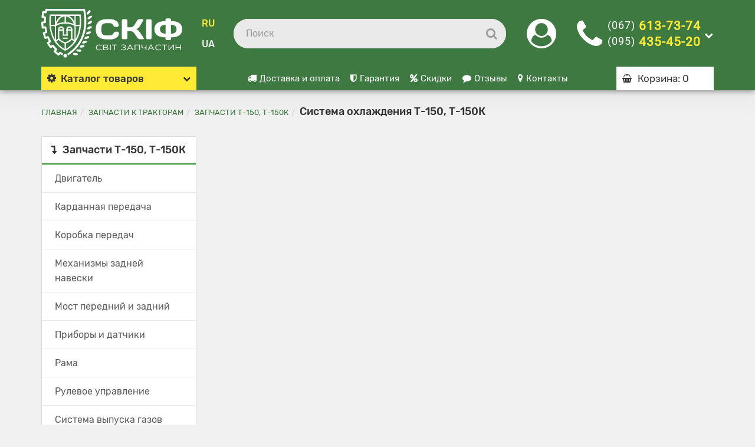

--- FILE ---
content_type: text/html; charset=utf-8
request_url: https://skiff.org.ua/zapchasti-k-traktoram/zapasnye_chasti_k_traktoram_t-150_t-150k/sistema_oxlazhdeniya_t150/
body_size: 26723
content:
<!DOCTYPE html>
<!--[if IE]><![endif]-->
<!--[if IE 8 ]><html dir="ltr" lang="ru" class="iexpl"><![endif]-->
<!--[if IE 9 ]><html dir="ltr" lang="ru" class="iexpl"><![endif]-->
<!--[if (gt IE 9)|!(IE)]><!-->
<html dir="ltr" lang="ru" class="product-category-88_141_144 opacity_minus">
<!--<![endif]-->
<head>
<meta charset="UTF-8" />
<meta name="viewport" content="width=device-width, initial-scale=1">
<meta http-equiv="X-UA-Compatible" content="IE=edge">
<title>Система охлаждения Т-150, Т-150К на трактор купить в Украине / СКИФ</title>
			
<base href="https://skiff.org.ua/" />
<meta name="description" content="Купить Система охлаждения Т-150, Т-150К ➤ Полная гарантия ➤ Проверенные запчасти ➤ Доставка по всей Украине ☎ Звоните заказывайте!" />
<meta property="og:title" content="Система охлаждения Т-150, Т-150К на трактор купить в Украине / СКИФ" />
<meta name="theme-color" content="#356337">
<meta property="og:type" content="website" />
<meta property="og:url" content="https://skiff.org.ua/zapchasti-k-traktoram/zapasnye_chasti_k_traktoram_t-150_t-150k/sistema_oxlazhdeniya_t150/" />
<meta property="og:image" content="https://skiff.org.ua/image/catalog/logo.png" />
<meta property="og:site_name" content="СКИФ - мир запчастей" />
	<link href="catalog/view/javascript/bootstrap/css/bootstrap.min.css" rel="stylesheet" media="screen" />
	<link href="catalog/view/javascript/revolution/font-awesome/css/font-awesome.min.css" rel="stylesheet" type="text/css" />
	<link href="catalog/view/theme/revolution/stylesheet/stylesheet.css?v1.0.1" rel="stylesheet">
		<link href="catalog/view/javascript/revolution/nprogress.css" rel="stylesheet">
		<link href="catalog/view/javascript/revolution/jasny-bootstrap.min.css" rel="stylesheet">
	<link href="catalog/view/javascript/revolution/magnific-popup.css" rel="stylesheet" media="screen" />
	<link href="catalog/view/javascript/revolution/owl-carousel/owl.carousel.css" type="text/css" rel="stylesheet" media="screen">
		<link href="catalog/view/javascript/revolution/jquery.mmenu.css" rel="stylesheet">
		<link href="catalog/view/theme/revolution/stylesheet/stylesheet_change.css?v1.0.1" rel="stylesheet">
<style>
</style>
<link href="catalog/view/theme/default/stylesheet/yo/custom/cm-am.css" type="text/css" rel="stylesheet" media="screen" />
<link href="catalog/view/javascript/blog/colorbox/css/0/colorbox.css" type="text/css" rel="stylesheet" media="screen" />
<link href="image/seocms.css" type="text/css" rel="stylesheet" media="screen" />
<link href="catalog/view/theme/revolution/stylesheet/opencart_pro.css" type="text/css" rel="stylesheet" media="screen" />
<link href="catalog/view/theme/revolution/stylesheet/skiff.css?v1.0.26" type="text/css" rel="stylesheet" media="screen" />
<script src="catalog/view/javascript/jquery/jquery-2.1.1.min.js"></script>
<script src="catalog/view/javascript/jquery/owl-carousel/owl.carousel.min.js"></script>
<link href="https://skiff.org.ua/zapchasti-k-traktoram/zapasnye_chasti_k_traktoram_t-150_t-150k/sistema_oxlazhdeniya_t150/" rel="canonical" />
<link href="https://skiff.org.ua/image/catalog/favicon.png" rel="icon" />
<script src="catalog/view/javascript/blog/colorbox/jquery.colorbox.js"></script>
<script src="catalog/view/javascript/blog/blog.color.js"></script>
<script src="catalog/view/javascript/salesdrive.js"></script>
<script src="catalog/view/javascript/revolution/ajax_search.js"></script>
<script src="catalog/view/javascript/revolution/aim.js"></script>
<script src="catalog/view/javascript/revolution/amazoncategory.js"></script>
<script><!--
function max_height_div(div){var maxheight = 0;$(div).each(function(){$(this).removeAttr('style');if($(this).height() > maxheight){maxheight = $(this).height();}});$(div).height(maxheight);}
//--></script>
<!-- Global site tag (gtag.js) - Google Analytics -->
<script async src="https://www.googletagmanager.com/gtag/js?id=UA-47406059-1"></script>
<script>
  window.dataLayer = window.dataLayer || [];
  function gtag(){dataLayer.push(arguments);}
  gtag('js', new Date());

  gtag('config', 'UA-47406059-1');
</script>
				
<script>(function(w,d,s,l,i){w[l]=w[l]||[];w[l].push({'gtm.start':
new Date().getTime(),event:'gtm.js'});var f=d.getElementsByTagName(s)[0],
j=d.createElement(s),dl=l!='dataLayer'?'&l='+l:'';j.async=true;j.src=
'https://www.googletagmanager.com/gtm.js?id='+i+dl;f.parentNode.insertBefore(j,f);
})(window,document,'script','dataLayer','GTM-5KGR5KN');</script>

				
<link rel="alternate" hreflang="ru-ua" href="https://skiff.org.ua/zapchasti-k-traktoram/zapasnye_chasti_k_traktoram_t-150_t-150k/sistema_oxlazhdeniya_t150/" />

<link rel="alternate" hreflang="uk-ua" href="https://skiff.org.ua/ua/zapchasti-k-traktoram/zapasnye_chasti_k_traktoram_t-150_t-150k/sistema_oxlazhdeniya_t150/" />
</head>
			
<body>
<noscript><iframe src="https://www.googletagmanager.com/ns.html?id=GTM-5KGR5KN"
height="0" width="0" style="display:none;visibility:hidden"></iframe></noscript>

<div class="all_content_mmenu">
	<!--noindex-->
	<nav id="mobil_mmenu" class="dnone">
		<ul id="panel-menu">
										<li><span><i class="fa fa-bars"></i>Каталог товаров</span>
					<ul>
																													<li>
										<a href="https://skiff.org.ua/gidravlika/" rel="nofollow">Гидравлика</a>
																					<ul>
																									<li>
														<a href="https://skiff.org.ua/gidravlika/gidroraspredeliteli/" rel="nofollow">Гидрораспределители</a>
																													<ul class="list-unstyled">
																																	<li><a href="https://skiff.org.ua/gidravlika/gidroraspredeliteli/monoblochnye/" rel="nofollow">Моноблочные</a></li>
																																	<li><a href="https://skiff.org.ua/gidravlika/gidroraspredeliteli/sekcionnye/" rel="nofollow">Секционные</a></li>
																																	<li><a href="https://skiff.org.ua/gidravlika/gidroraspredeliteli/bloki-upravleniya/" rel="nofollow">Рычаги, Блоки управления</a></li>
																																	<li><a href="https://skiff.org.ua/gidravlika/gidroraspredeliteli/raznye/" rel="nofollow">Гидрораспределители разные</a></li>
																																	<li><a href="https://skiff.org.ua/gidravlika/gidroraspredeliteli/remont-gidroraspredelitelej/" rel="nofollow">Услуга ремонта</a></li>
																															</ul>
																											</li>
																									<li>
														<a href="https://skiff.org.ua/gidravlika/gidrocilindry/" rel="nofollow">Гидроцилиндры</a>
																													<ul class="list-unstyled">
																																	<li><a href="https://skiff.org.ua/gidravlika/gidrocilindry/porshnevye/" rel="nofollow">Поршневые</a></li>
																																	<li><a href="https://skiff.org.ua/gidravlika/gidrocilindry/teleskopicheskie/" rel="nofollow">Телескопические</a></li>
																																	<li><a href="https://skiff.org.ua/gidravlika/gidrocilindry/shtok-gilza/" rel="nofollow">Штоки, гильзы</a></li>
																																	<li><a href="https://skiff.org.ua/gidravlika/gidrocilindry/gydrocil_remont/" rel="nofollow">Услуга ремонта</a></li>
																															</ul>
																											</li>
																									<li>
														<a href="https://skiff.org.ua/gidravlika/gidromotory-gidronasosy/" rel="nofollow">Гидромоторы, гидронасосы</a>
																													<ul class="list-unstyled">
																																	<li><a href="https://skiff.org.ua/gidravlika/gidromotory-gidronasosy/gidronasos/" rel="nofollow">Гидронасосы (аксиально-поршневые)</a></li>
																																	<li><a href="https://skiff.org.ua/gidravlika/gidromotory-gidronasosy/gidromotor/" rel="nofollow">Гидромоторы (аксиально-поршневые)</a></li>
																																	<li><a href="https://skiff.org.ua/gidravlika/gidromotory-gidronasosy/gidromotor-mgp/" rel="nofollow">Гидромоторы МГП</a></li>
																																	<li><a href="https://skiff.org.ua/gidravlika/gidromotory-gidronasosy/gidromotori-mr/" rel="nofollow">Гидромоторы МР</a></li>
																																	<li><a href="https://skiff.org.ua/gidravlika/gidromotory-gidronasosy/gidromotory-gprf/" rel="nofollow">Гидромоторы ГПРФ</a></li>
																																	<li><a href="https://skiff.org.ua/gidravlika/gidromotory-gidronasosy/nasosi-radialno-porshnevie/" rel="nofollow">Насосы (радиально-поршневые)</a></li>
																																	<li><a href="https://skiff.org.ua/gidravlika/gidromotory-gidronasosy/gidrovrashateli-rpg/" rel="nofollow">Гидровращатели РПГ</a></li>
																																	<li><a href="https://skiff.org.ua/gidravlika/gidromotory-gidronasosy/gidrostatika-gst/" rel="nofollow">Гидростатика ГСТ</a></li>
																																	<li><a href="https://skiff.org.ua/gidravlika/gidromotory-gidronasosy/remont-gidromotorov-gidronasosov/" rel="nofollow">Услуга ремонта</a></li>
																															</ul>
																											</li>
																									<li>
														<a href="https://skiff.org.ua/gidravlika/gidrousilitel-rulya-gur/" rel="nofollow">Гидроусилители руля (ГУР)</a>
																											</li>
																									<li>
														<a href="https://skiff.org.ua/gidravlika/nasos-dozator-gidrorul/" rel="nofollow">Насос-дозаторы (гидроруль)</a>
																											</li>
																									<li>
														<a href="https://skiff.org.ua/gidravlika/nasosy/" rel="nofollow">Насосы, моторы (НШ, НМШ, ГМШ)</a>
																													<ul class="list-unstyled">
																																	<li><a href="https://skiff.org.ua/gidravlika/nasosy/nsh/" rel="nofollow">Шестеренные (НШ)</a></li>
																																	<li><a href="https://skiff.org.ua/gidravlika/nasosy/nmsh/" rel="nofollow">Масляные шестеренные (НМШ)</a></li>
																																	<li><a href="https://skiff.org.ua/gidravlika/nasosy/gmsh/" rel="nofollow">Шестеренные гидромоторы (ГМШ)</a></li>
																																	<li><a href="https://skiff.org.ua/gidravlika/nasosy/flanc-nsh/" rel="nofollow">Фланцы насосов НШ</a></li>
																																	<li><a href="https://skiff.org.ua/gidravlika/nasosy/remont-nasos-nsh/" rel="nofollow">Услуга ремонта</a></li>
																															</ul>
																											</li>
																									<li>
														<a href="https://skiff.org.ua/gidravlika/rvd-shtucer-mufta/" rel="nofollow">РВД, штуцера, муфты</a>
																													<ul class="list-unstyled">
																																	<li><a href="https://skiff.org.ua/gidravlika/rvd-shtucer-mufta/rvd1sn/" rel="nofollow">РВД 1SN</a></li>
																																	<li><a href="https://skiff.org.ua/gidravlika/rvd-shtucer-mufta/rvd2sn/" rel="nofollow">РВД 2SN</a></li>
																																	<li><a href="https://skiff.org.ua/gidravlika/rvd-shtucer-mufta/rvd1sn-90/" rel="nofollow">РВД 1SN с углом 90°</a></li>
																																	<li><a href="https://skiff.org.ua/gidravlika/rvd-shtucer-mufta/rvd2sn-90/" rel="nofollow">РВД 2SN с углом 90°</a></li>
																																	<li><a href="https://skiff.org.ua/gidravlika/rvd-shtucer-mufta/rvd1sn-pod-rez-kolco/" rel="nofollow">РВД 1SN под резиновое кольцо</a></li>
																																	<li><a href="https://skiff.org.ua/gidravlika/rvd-shtucer-mufta/rvd2sn-pod-rez-kolco/" rel="nofollow">РВД 2SN под резиновое кольцо</a></li>
																																	<li><a href="https://skiff.org.ua/gidravlika/rvd-shtucer-mufta/sht-soed-perexod/" rel="nofollow">Штуцера соединительные и переходные</a></li>
																															</ul>
																											</li>
																							</ul>
																			</li>
																	<li>
										<a href="https://skiff.org.ua/porshgr/" rel="nofollow">Поршневая группа</a>
																					<ul>
																									<li>
														<a href="https://skiff.org.ua/porshgr/porsh-grup/" rel="nofollow">Гильзо-поршневая группа (полная)</a>
																											</li>
																									<li>
														<a href="https://skiff.org.ua/porshgr/gilza-porsh/" rel="nofollow">Поршнекомплекты (гильза + поршень)</a>
																											</li>
																									<li>
														<a href="https://skiff.org.ua/porshgr/gilza/" rel="nofollow">Гильзы</a>
																											</li>
																									<li>
														<a href="https://skiff.org.ua/porshgr/porshen/" rel="nofollow">Поршни</a>
																											</li>
																									<li>
														<a href="https://skiff.org.ua/porshgr/kolza-porsh/" rel="nofollow">Поршневые кольца</a>
																											</li>
																									<li>
														<a href="https://skiff.org.ua/porshgr/porsh-palez/" rel="nofollow">Поршневые пальцы</a>
																											</li>
																							</ul>
																			</li>
																	<li>
										<a href="https://skiff.org.ua/komplekty-pereoborudovaniya/" rel="nofollow">Переоборудование</a>
																					<ul>
																									<li>
														<a href="https://skiff.org.ua/komplekty-pereoborudovaniya/pereob-rul-gory/" rel="nofollow">Переоборудование рулевого управления</a>
																											</li>
																									<li>
														<a href="https://skiff.org.ua/komplekty-pereoborudovaniya/pereob-na-starter/" rel="nofollow">Переоборудование на стартер</a>
																											</li>
																									<li>
														<a href="https://skiff.org.ua/komplekty-pereoborudovaniya/pereob-pod-turbo/" rel="nofollow">Переоборудование под турбину</a>
																											</li>
																							</ul>
																			</li>
																	<li>
										<a href="https://skiff.org.ua/turbokompressory/" rel="nofollow">Турбины</a>
																					<ul>
																									<li>
														<a href="https://skiff.org.ua/turbokompressory/na-inomarki/" rel="nofollow">Автомобильные</a>
																											</li>
																									<li>
														<a href="https://skiff.org.ua/turbokompressory/tkr/" rel="nofollow">ТКР (Украина)</a>
																											</li>
																									<li>
														<a href="https://skiff.org.ua/turbokompressory/cz-strakonice/" rel="nofollow">Чешские CZ Strakonice</a>
																											</li>
																									<li>
														<a href="https://skiff.org.ua/turbokompressory/kartridgy_tkr/" rel="nofollow">Картриджи</a>
																											</li>
																									<li>
														<a href="https://skiff.org.ua/turbokompressory/komplektujushhie-dlja-turbin/" rel="nofollow">Комплектующие (геометрия, актуаторы, блоки)</a>
																											</li>
																									<li>
														<a href="https://skiff.org.ua/turbokompressory/remont-turbokompressorov/" rel="nofollow">Услуга ремонта</a>
																											</li>
																							</ul>
																			</li>
																	<li>
										<a href="https://skiff.org.ua/tnvd/" rel="nofollow">Топливная аппаратура ТНВД</a>
																			</li>
																	<li>
										<a href="https://skiff.org.ua/electrooboryd/" rel="nofollow">Электрооборудование</a>
																					<ul>
																									<li>
														<a href="https://skiff.org.ua/electrooboryd/generatory/" rel="nofollow">Генераторы</a>
																													<ul class="list-unstyled">
																																	<li><a href="https://skiff.org.ua/electrooboryd/generatory/remont-generator/" rel="nofollow">Ремонт генераторов</a></li>
																															</ul>
																											</li>
																									<li>
														<a href="https://skiff.org.ua/electrooboryd/startery/" rel="nofollow">Стартеры</a>
																													<ul class="list-unstyled">
																																	<li><a href="https://skiff.org.ua/electrooboryd/startery/remont-starter/" rel="nofollow">Ремонт стартеров</a></li>
																															</ul>
																											</li>
																							</ul>
																			</li>
																	<li>
										<a href="https://skiff.org.ua/zapasnye-chasti-k-dvigatelyu/" rel="nofollow">Запчасти к двигателю</a>
																					<ul>
																									<li>
														<a href="https://skiff.org.ua/zapasnye-chasti-k-dvigatelyu/maslyanoj-nasos/" rel="nofollow">Масляные насосы</a>
																											</li>
																									<li>
														<a href="https://skiff.org.ua/zapasnye-chasti-k-dvigatelyu/kolenval/" rel="nofollow">Коленвалы</a>
																													<ul class="list-unstyled">
																																	<li><a href="https://skiff.org.ua/zapasnye-chasti-k-dvigatelyu/kolenval/vkladishi-kolen/" rel="nofollow">Вкладыши коленвала (коренные и шатунные)</a></li>
																															</ul>
																											</li>
																									<li>
														<a href="https://skiff.org.ua/zapasnye-chasti-k-dvigatelyu/pd-reduktor-pd/" rel="nofollow">Пусковые двигатели, редукторы ПД</a>
																													<ul class="list-unstyled">
																																	<li><a href="https://skiff.org.ua/zapasnye-chasti-k-dvigatelyu/pd-reduktor-pd/puskovoj-dvigatel/" rel="nofollow">Пусковой двигатель ПД</a></li>
																																	<li><a href="https://skiff.org.ua/zapasnye-chasti-k-dvigatelyu/pd-reduktor-pd/reduktor-pd/" rel="nofollow">Редуктор ПД</a></li>
																															</ul>
																											</li>
																									<li>
														<a href="https://skiff.org.ua/zapasnye-chasti-k-dvigatelyu/vozdushnye-kompressory/" rel="nofollow">Воздушные компрессоры</a>
																											</li>
																									<li>
														<a href="https://skiff.org.ua/zapasnye-chasti-k-dvigatelyu/gbc/" rel="nofollow">Головки блока цилиндров (ГБЦ)</a>
																											</li>
																									<li>
														<a href="https://skiff.org.ua/zapasnye-chasti-k-dvigatelyu/radiatori/" rel="nofollow">Радиаторы</a>
																											</li>
																									<li>
														<a href="https://skiff.org.ua/zapasnye-chasti-k-dvigatelyu/filters/" rel="nofollow">Фильтры</a>
																													<ul class="list-unstyled">
																																	<li><a href="https://skiff.org.ua/zapasnye-chasti-k-dvigatelyu/filters/filtri-vozdushnie/" rel="nofollow">Фильтры воздушные</a></li>
																																	<li><a href="https://skiff.org.ua/zapasnye-chasti-k-dvigatelyu/filters/filtri-masljanie/" rel="nofollow">Фильтры масляные</a></li>
																																	<li><a href="https://skiff.org.ua/zapasnye-chasti-k-dvigatelyu/filters/filtri-toplivnie/" rel="nofollow">Фильтры топливные</a></li>
																															</ul>
																											</li>
																							</ul>
																			</li>
																	<li>
										<a href="https://skiff.org.ua/navesnoe-oborudovanie/" rel="nofollow">Навесное оборудование</a>
																					<ul>
																									<li>
														<a href="https://skiff.org.ua/navesnoe-oborudovanie/nozhi-otvala/" rel="nofollow">Ножи отвала</a>
																											</li>
																							</ul>
																			</li>
																	<li>
										<a href="https://skiff.org.ua/sceplenie/" rel="nofollow">Сцепление</a>
																					<ul>
																									<li>
														<a href="https://skiff.org.ua/sceplenie/diski-mufty-scepleniya/" rel="nofollow">Диски муфты сцепления (фередо)</a>
																											</li>
																									<li>
														<a href="https://skiff.org.ua/sceplenie/korzina-mufty-scepleniya/" rel="nofollow">Корзины муфты сцепления</a>
																											</li>
																									<li>
														<a href="https://skiff.org.ua/sceplenie/mahoviki/" rel="nofollow">Маховики (картеры, кожухи, венцы)</a>
																											</li>
																									<li>
														<a href="https://skiff.org.ua/sceplenie/komplektujushhie-k-scepleniju/" rel="nofollow">Комплектующие (диски нажимные, опорные)</a>
																											</li>
																							</ul>
																			</li>
																	<li>
										<a href="https://skiff.org.ua/vod-nasosy/" rel="nofollow">Водяные насосы (помпы)</a>
																			</li>
																	<li>
										<a href="https://skiff.org.ua/remkomplekty/" rel="nofollow">Ремкомплекты</a>
																					<ul>
																									<li>
														<a href="https://skiff.org.ua/remkomplekty/shaibi-med-aljum/" rel="nofollow">Шайбы медные, алюминиевые</a>
																											</li>
																									<li>
														<a href="https://skiff.org.ua/remkomplekty/prokladki/" rel="nofollow">Наборы прокладок</a>
																													<ul class="list-unstyled">
																																	<li><a href="https://skiff.org.ua/remkomplekty/prokladki/prokl-dvig/" rel="nofollow">Наборы прокладок двигателя</a></li>
																																	<li><a href="https://skiff.org.ua/remkomplekty/prokladki/prokl-rti/" rel="nofollow">Наборы прокладок с резинотехническими изделиями РТИ</a></li>
																																	<li><a href="https://skiff.org.ua/remkomplekty/prokladki/prokl-klap-dvig/" rel="nofollow">Прокладки клапанной крышки двигателя</a></li>
																																	<li><a href="https://skiff.org.ua/remkomplekty/prokladki/prokl-gbc/" rel="nofollow">Прокладки ГБЦ (головки блока)</a></li>
																																	<li><a href="https://skiff.org.ua/remkomplekty/prokladki/prokl-kpp/" rel="nofollow">Набор прокладок КПП, мостов</a></li>
																																	<li><a href="https://skiff.org.ua/remkomplekty/prokladki/prokl-kollektor/" rel="nofollow">Набор прокладок коллектора</a></li>
																																	<li><a href="https://skiff.org.ua/remkomplekty/prokladki/prokl-poddona-dvig/" rel="nofollow">Прокладки поддона (масляного картера) двигателя</a></li>
																																	<li><a href="https://skiff.org.ua/remkomplekty/prokladki/prokl-bez-gbc/" rel="nofollow">Набор прокладок (без ГБЦ)</a></li>
																																	<li><a href="https://skiff.org.ua/remkomplekty/prokladki/prokl-tkr/" rel="nofollow">Комплект прокладок ТКР (установка)</a></li>
																																	<li><a href="https://skiff.org.ua/remkomplekty/prokladki/kojkarton/" rel="nofollow">Кожкартон листовой, паронит, кренгелит</a></li>
																																	<li><a href="https://skiff.org.ua/remkomplekty/prokladki/prokl-vnasos/" rel="nofollow">Прокладки водяного насоса (помпы)</a></li>
																																	<li><a href="https://skiff.org.ua/remkomplekty/prokladki/germetik/" rel="nofollow">Герметик для прокладок</a></li>
																															</ul>
																											</li>
																							</ul>
																			</li>
																	<li>
										<a href="https://skiff.org.ua/zapchasti-k-traktoram/" rel="nofollow">Запчасти к тракторам</a>
																					<ul>
																									<li>
														<a href="https://skiff.org.ua/zapchasti-k-traktoram/zapchasti-k-traktoru-dt75/" rel="nofollow">Запчасти ДТ-75</a>
																													<ul class="list-unstyled">
																																	<li><a href="https://skiff.org.ua/zapchasti-k-traktoram/zapchasti-k-traktoru-dt75/baki%20toplivnye-d75/" rel="nofollow">Бак топливный</a></li>
																																	<li><a href="https://skiff.org.ua/zapchasti-k-traktoram/zapchasti-k-traktoru-dt75/otbor%20moshhnosti-d75/" rel="nofollow">Вал отбора мощности (ВОМ)</a></li>
																																	<li><a href="https://skiff.org.ua/zapchasti-k-traktoram/zapchasti-k-traktoru-dt75/dvigatel%20a-41%2C%20a-01-d75/" rel="nofollow">Двигатель А-41, А-01</a></li>
																																	<li><a href="https://skiff.org.ua/zapchasti-k-traktoram/zapchasti-k-traktoru-dt75/dvigatel%20smd-%2014-22-d75/" rel="nofollow">Двигатель СМД- 14-22</a></li>
																																	<li><a href="https://skiff.org.ua/zapchasti-k-traktoram/zapchasti-k-traktoru-dt75/detali%20ustanovki%20dvigatelya-d75/" rel="nofollow">Деталь установки двигателя</a></li>
																																	<li><a href="https://skiff.org.ua/zapchasti-k-traktoram/zapchasti-k-traktoru-dt75/kabina%2C%20oblicovka-d75/" rel="nofollow">Кабина, облицовка</a></li>
																																	<li><a href="https://skiff.org.ua/zapchasti-k-traktoram/zapchasti-k-traktoru-dt75/karetka%20podveski-d75/" rel="nofollow">Каретка подвески</a></li>
																																	<li><a href="https://skiff.org.ua/zapchasti-k-traktoram/zapchasti-k-traktoru-dt75/koleso%20napravlyayushhee-d75/" rel="nofollow">Колесо направляющее</a></li>
																																	<li><a href="https://skiff.org.ua/zapchasti-k-traktoram/zapchasti-k-traktoru-dt75/korobka%20peredach%20%28kpp%29-d75/" rel="nofollow">Коробка передач (КПП)</a></li>
																																	<li><a href="https://skiff.org.ua/zapchasti-k-traktoram/zapchasti-k-traktoru-dt75/mexanizmy%20zadnej%20naveski-d75/" rel="nofollow">Механизм задней навески</a></li>
																																	<li><a href="https://skiff.org.ua/zapchasti-k-traktoram/zapchasti-k-traktoru-dt75/most%20zadnij-d75/" rel="nofollow">Мост задний</a></li>
																																	<li><a href="https://skiff.org.ua/zapchasti-k-traktoram/zapchasti-k-traktoru-dt75/peredacha%20kardannaya-d75/" rel="nofollow">Передача карданная</a></li>
																																	<li><a href="https://skiff.org.ua/zapchasti-k-traktoram/zapchasti-k-traktoru-dt75/peredacha%20konechnaya-d75/" rel="nofollow">Передача конечная</a></li>
																																	<li><a href="https://skiff.org.ua/zapchasti-k-traktoram/zapchasti-k-traktoru-dt75/pricepnoe%20ustrojstvo-d75/" rel="nofollow">Прицепное устройство</a></li>
																																	<li><a href="https://skiff.org.ua/zapchasti-k-traktoram/zapchasti-k-traktoru-dt75/rama-d75/" rel="nofollow">Рама</a></li>
																																	<li><a href="https://skiff.org.ua/zapchasti-k-traktoram/zapchasti-k-traktoru-dt75/revers-reduktor-d75/" rel="nofollow">Реверс-редуктор</a></li>
																																	<li><a href="https://skiff.org.ua/zapchasti-k-traktoram/zapchasti-k-traktoru-dt75/rolik%20podderzhivayushhij-d75/" rel="nofollow">Ролик поддерживающий</a></li>
																																	<li><a href="https://skiff.org.ua/zapchasti-k-traktoram/zapchasti-k-traktoru-dt75/upravlenie-d75/" rel="nofollow">Рулевое управление</a></li>
																																	<li><a href="https://skiff.org.ua/zapchasti-k-traktoram/zapchasti-k-traktoru-dt75/transmissiya-d75/" rel="nofollow">Трансмиссия</a></li>
																																	<li><a href="https://skiff.org.ua/zapchasti-k-traktoram/zapchasti-k-traktoru-dt75/xodoumenshitel-d75/" rel="nofollow">Ходоуменьшитель</a></li>
																															</ul>
																											</li>
																									<li>
														<a href="https://skiff.org.ua/zapchasti-k-traktoram/zapasnye_chasti_mtz/" rel="nofollow">Запчасти МТЗ</a>
																													<ul class="list-unstyled">
																																	<li><a href="https://skiff.org.ua/zapchasti-k-traktoram/zapasnye_chasti_mtz/vom/" rel="nofollow">Вал отбора мощности (ВОМ)</a></li>
																																	<li><a href="https://skiff.org.ua/zapchasti-k-traktoram/zapasnye_chasti_mtz/datchiki_i_ukazateli/" rel="nofollow">Датчики и указатели</a></li>
																																	<li><a href="https://skiff.org.ua/zapchasti-k-traktoram/zapasnye_chasti_mtz/zadnij_most/" rel="nofollow">Задний мост</a></li>
																																	<li><a href="https://skiff.org.ua/zapchasti-k-traktoram/zapasnye_chasti_mtz/kabina/" rel="nofollow">Кабина</a></li>
																																	<li><a href="https://skiff.org.ua/zapchasti-k-traktoram/zapasnye_chasti_mtz/kolesa_i_stupicy/" rel="nofollow">Колеса и ступицы</a></li>
																																	<li><a href="https://skiff.org.ua/zapchasti-k-traktoram/zapasnye_chasti_mtz/korobka_peredach_mtz/" rel="nofollow">Коробка передач</a></li>
																																	<li><a href="https://skiff.org.ua/zapchasti-k-traktoram/zapasnye_chasti_mtz/mexanizm_zadnej_naveski/" rel="nofollow">Механизм задней навески</a></li>
																																	<li><a href="https://skiff.org.ua/zapchasti-k-traktoram/zapasnye_chasti_mtz/mexanizmy_dizelya/" rel="nofollow">Механизмы дизеля</a></li>
																																	<li><a href="https://skiff.org.ua/zapchasti-k-traktoram/zapasnye_chasti_mtz/perednij_vedushhij_most/" rel="nofollow">Передний ведущий мост</a></li>
																																	<li><a href="https://skiff.org.ua/zapchasti-k-traktoram/zapasnye_chasti_mtz/perednyaya_os/" rel="nofollow">Передняя ось</a></li>
																																	<li><a href="https://skiff.org.ua/zapchasti-k-traktoram/zapasnye_chasti_mtz/privod_perednego_vedushhego_mosta/" rel="nofollow">Привод переднего ведущего моста</a></li>
																																	<li><a href="https://skiff.org.ua/zapchasti-k-traktoram/zapasnye_chasti_mtz/rama_mtz/" rel="nofollow">Рама</a></li>
																																	<li><a href="https://skiff.org.ua/zapchasti-k-traktoram/zapasnye_chasti_mtz/rulevoe_upravlenie_mtz/" rel="nofollow">Рулевое управление</a></li>
																																	<li><a href="https://skiff.org.ua/zapchasti-k-traktoram/zapasnye_chasti_mtz/sistema_vypuska_gazov_mtz/" rel="nofollow">Система выпуска газов</a></li>
																																	<li><a href="https://skiff.org.ua/zapchasti-k-traktoram/zapasnye_chasti_mtz/sistema_oxlazhdeniya_mtz/" rel="nofollow">Система охлаждения</a></li>
																																	<li><a href="https://skiff.org.ua/zapchasti-k-traktoram/zapasnye_chasti_mtz/sistema_pitaniya/" rel="nofollow">Система питания</a></li>
																																	<li><a href="https://skiff.org.ua/zapchasti-k-traktoram/zapasnye_chasti_mtz/sistema_smazki/" rel="nofollow">Система смазки</a></li>
																																	<li><a href="https://skiff.org.ua/zapchasti-k-traktoram/zapasnye_chasti_mtz/sceplenie_mtz/" rel="nofollow">Сцепление</a></li>
																																	<li><a href="https://skiff.org.ua/zapchasti-k-traktoram/zapasnye_chasti_mtz/tormoznaya_sistema/" rel="nofollow">Тормозная система</a></li>
																															</ul>
																											</li>
																									<li>
														<a href="https://skiff.org.ua/zapchasti-k-traktoram/zapchasti_na_t-130/" rel="nofollow">Запчасти Т-130</a>
																													<ul class="list-unstyled">
																																	<li><a href="https://skiff.org.ua/zapchasti-k-traktoram/zapchasti_na_t-130/bortovoj-reduktor/" rel="nofollow">Бортовой редуктор</a></li>
																																	<li><a href="https://skiff.org.ua/zapchasti-k-traktoram/zapchasti_na_t-130/bortovoj_frikcion_t-130/" rel="nofollow">Бортовой фрикцион</a></li>
																																	<li><a href="https://skiff.org.ua/zapchasti-k-traktoram/zapchasti_na_t-130/bak-gidrosistem/" rel="nofollow">Гидробак</a></li>
																																	<li><a href="https://skiff.org.ua/zapchasti-k-traktoram/zapchasti_na_t-130/gusenica_t-130/" rel="nofollow">Гусеница</a></li>
																																	<li><a href="https://skiff.org.ua/zapchasti-k-traktoram/zapchasti_na_t-130/dvigatel-pd-23-d160-d180/" rel="nofollow">Двигатель ПД-23, Д160, Д180</a></li>
																																	<li><a href="https://skiff.org.ua/zapchasti-k-traktoram/zapchasti_na_t-130/kabina/" rel="nofollow">Кабина</a></li>
																																	<li><a href="https://skiff.org.ua/zapchasti-k-traktoram/zapchasti_na_t-130/komplektuyushhie-na-katok-24-21-169-170/" rel="nofollow">Комплектующие на каток 24-21-169/170</a></li>
																																	<li><a href="https://skiff.org.ua/zapchasti-k-traktoram/zapchasti_na_t-130/komplektuyushhie-na-natyazhnoe-koleso-50-21-305sp-306sp/" rel="nofollow">Комплектующие на натяжное колесо 50-21-305СП/306СП</a></li>
																																	<li><a href="https://skiff.org.ua/zapchasti-k-traktoram/zapchasti_na_t-130/korobka-peredach/" rel="nofollow">Коробка передач</a></li>
																																	<li><a href="https://skiff.org.ua/zapchasti-k-traktoram/zapchasti_na_t-130/krepezhnoe-izdelie-pruzhina/" rel="nofollow">Крепежное изделие, пружина</a></li>
																																	<li><a href="https://skiff.org.ua/zapchasti-k-traktoram/zapchasti_na_t-130/mufta-scepleniya/" rel="nofollow">Муфта сцепления</a></li>
																																	<li><a href="https://skiff.org.ua/zapchasti-k-traktoram/zapchasti_na_t-130/oblicovka/" rel="nofollow">Облицовка</a></li>
																																	<li><a href="https://skiff.org.ua/zapchasti-k-traktoram/zapchasti_na_t-130/perednyaya-chast-ramy/" rel="nofollow">Передняя часть рамы</a></li>
																																	<li><a href="https://skiff.org.ua/zapchasti-k-traktoram/zapchasti_na_t-130/prochie-zapchasti/" rel="nofollow">Прочие запчасти</a></li>
																																	<li><a href="https://skiff.org.ua/zapchasti-k-traktoram/zapchasti_na_t-130/stupica/" rel="nofollow">Ступица</a></li>
																																	<li><a href="https://skiff.org.ua/zapchasti-k-traktoram/zapchasti_na_t-130/czeplenie_t-130/" rel="nofollow">Сцепление</a></li>
																																	<li><a href="https://skiff.org.ua/zapchasti-k-traktoram/zapchasti_na_t-130/tormoznaya_lenta_t-130/" rel="nofollow">Тормозная лента</a></li>
																																	<li><a href="https://skiff.org.ua/zapchasti-k-traktoram/zapchasti_na_t-130/xodovaya-chast/" rel="nofollow">Ходовая часть</a></li>
																															</ul>
																											</li>
																									<li>
														<a href="https://skiff.org.ua/zapchasti-k-traktoram/zapasnye_chasti_k_traktoram_t-150_t-150k/" rel="nofollow">Запчасти Т-150, Т-150К</a>
																													<ul class="list-unstyled">
																																	<li><a href="https://skiff.org.ua/zapchasti-k-traktoram/zapasnye_chasti_k_traktoram_t-150_t-150k/dvigatel/" rel="nofollow">Двигатель</a></li>
																																	<li><a href="https://skiff.org.ua/zapchasti-k-traktoram/zapasnye_chasti_k_traktoram_t-150_t-150k/kardannaya_peredacha/" rel="nofollow">Карданная передача</a></li>
																																	<li><a href="https://skiff.org.ua/zapchasti-k-traktoram/zapasnye_chasti_k_traktoram_t-150_t-150k/korobka_peredach_t150/" rel="nofollow">Коробка передач</a></li>
																																	<li><a href="https://skiff.org.ua/zapchasti-k-traktoram/zapasnye_chasti_k_traktoram_t-150_t-150k/mexanizmy_zadnej_naveski/" rel="nofollow">Механизмы задней навески</a></li>
																																	<li><a href="https://skiff.org.ua/zapchasti-k-traktoram/zapasnye_chasti_k_traktoram_t-150_t-150k/most_perednij_i_zadnij/" rel="nofollow">Мост передний и задний</a></li>
																																	<li><a href="https://skiff.org.ua/zapchasti-k-traktoram/zapasnye_chasti_k_traktoram_t-150_t-150k/pribory_i_datchiki/" rel="nofollow">Приборы и датчики</a></li>
																																	<li><a href="https://skiff.org.ua/zapchasti-k-traktoram/zapasnye_chasti_k_traktoram_t-150_t-150k/prochee/" rel="nofollow">Прочее</a></li>
																																	<li><a href="https://skiff.org.ua/zapchasti-k-traktoram/zapasnye_chasti_k_traktoram_t-150_t-150k/rama_t150/" rel="nofollow">Рама</a></li>
																																	<li><a href="https://skiff.org.ua/zapchasti-k-traktoram/zapasnye_chasti_k_traktoram_t-150_t-150k/rulevoe_upravlenie_t150/" rel="nofollow">Рулевое управление</a></li>
																																	<li><a href="https://skiff.org.ua/zapchasti-k-traktoram/zapasnye_chasti_k_traktoram_t-150_t-150k/sistema_vypuska_gazov_t150/" rel="nofollow">Система выпуска газов</a></li>
																																	<li><a href="https://skiff.org.ua/zapchasti-k-traktoram/zapasnye_chasti_k_traktoram_t-150_t-150k/sistema_oxlazhdeniya_t150/" rel="nofollow">Система охлаждения</a></li>
																																	<li><a href="https://skiff.org.ua/zapchasti-k-traktoram/zapasnye_chasti_k_traktoram_t-150_t-150k/sceplenie_t150/" rel="nofollow">Сцепление</a></li>
																															</ul>
																											</li>
																									<li>
														<a href="https://skiff.org.ua/zapchasti-k-traktoram/traktor_t16/" rel="nofollow">Запчасти Т-16</a>
																													<ul class="list-unstyled">
																																	<li><a href="https://skiff.org.ua/zapchasti-k-traktoram/traktor_t16/konechnye_peredachi_39_t16/" rel="nofollow">Конечные передачи</a></li>
																																	<li><a href="https://skiff.org.ua/zapchasti-k-traktoram/traktor_t16/korobka_peredach_37_t16/" rel="nofollow">Коробка передач</a></li>
																																	<li><a href="https://skiff.org.ua/zapchasti-k-traktoram/traktor_t16/most_perednii_31_t16/" rel="nofollow">Мост передний</a></li>
																																	<li><a href="https://skiff.org.ua/zapchasti-k-traktoram/traktor_t16/mufta_sceplenia_t16/" rel="nofollow">Муфта сцепления</a></li>
																																	<li><a href="https://skiff.org.ua/zapchasti-k-traktoram/traktor_t16/privod_gidronasosa_t16/" rel="nofollow">Привод гидронасоса</a></li>
																																	<li><a href="https://skiff.org.ua/zapchasti-k-traktoram/traktor_t16/rulevoe_40_t16/" rel="nofollow">Рулевое управление</a></li>
																																	<li><a href="https://skiff.org.ua/zapchasti-k-traktoram/traktor_t16/tormoza_38_t16/" rel="nofollow">Тормоза</a></li>
																															</ul>
																											</li>
																									<li>
														<a href="https://skiff.org.ua/zapchasti-k-traktoram/traktor_25/" rel="nofollow">Запчасти Т-25</a>
																													<ul class="list-unstyled">
																																	<li><a href="https://skiff.org.ua/zapchasti-k-traktoram/traktor_25/bortovaja_peredacha_39_t25/" rel="nofollow">Бортовая передача</a></li>
																																	<li><a href="https://skiff.org.ua/zapchasti-k-traktoram/traktor_25/korobka_peredach_37_t25/" rel="nofollow">Коробка передач</a></li>
																																	<li><a href="https://skiff.org.ua/zapchasti-k-traktoram/traktor_25/most_perednii_31_t25/" rel="nofollow">Мост передний</a></li>
																																	<li><a href="https://skiff.org.ua/zapchasti-k-traktoram/traktor_25/mufta_sceplenia_21_t25/" rel="nofollow">Муфта сцепления</a></li>
																																	<li><a href="https://skiff.org.ua/zapchasti-k-traktoram/traktor_25/privod_gidronasosa_22_t25/" rel="nofollow">Привод гидронасоса</a></li>
																																	<li><a href="https://skiff.org.ua/zapchasti-k-traktoram/traktor_25/rukav_tormoz_bortovaja_peredacha_38_39_t25/" rel="nofollow">Рукав, тормоз, бортовая передача</a></li>
																																	<li><a href="https://skiff.org.ua/zapchasti-k-traktoram/traktor_25/rulevoe_40_t25/" rel="nofollow">Рулевое управление</a></li>
																																	<li><a href="https://skiff.org.ua/zapchasti-k-traktoram/traktor_25/sceplenie_21_t25/" rel="nofollow">Сцепление</a></li>
																																	<li><a href="https://skiff.org.ua/zapchasti-k-traktoram/traktor_25/tormoza_38_t25/" rel="nofollow">Тормоза</a></li>
																																	<li><a href="https://skiff.org.ua/zapchasti-k-traktoram/traktor_25/ustroistvo_navesnoe_t25/" rel="nofollow">Устройство навесное</a></li>
																															</ul>
																											</li>
																									<li>
														<a href="https://skiff.org.ua/zapchasti-k-traktoram/traktor_t40/" rel="nofollow">Запчасти Т-40</a>
																													<ul class="list-unstyled">
																																	<li><a href="https://skiff.org.ua/zapchasti-k-traktoram/traktor_t40/vom_420_t40/" rel="nofollow">Вал отбора мощности (ВОМ)</a></li>
																																	<li><a href="https://skiff.org.ua/zapchasti-k-traktoram/traktor_t40/korobka_peredach_170_t40/" rel="nofollow">Коробка передач</a></li>
																																	<li><a href="https://skiff.org.ua/zapchasti-k-traktoram/traktor_t40/most_perednii_ne_vedushii_300_310_t40/" rel="nofollow">Мост передний ведомый</a></li>
																																	<li><a href="https://skiff.org.ua/zapchasti-k-traktoram/traktor_t40/most_perednii_vedushii_230_t40/" rel="nofollow">Мост передний ведущий</a></li>
																																	<li><a href="https://skiff.org.ua/zapchasti-k-traktoram/traktor_t40/peredacha_konechnaa_zadnjaja_240_t40/" rel="nofollow">Передача конечная задняя</a></li>
																																	<li><a href="https://skiff.org.ua/zapchasti-k-traktoram/traktor_t40/privod_gidronasosa_t40/" rel="nofollow">Привод гидронасоса</a></li>
																																	<li><a href="https://skiff.org.ua/zapchasti-k-traktoram/traktor_t40/rastatochnaa_korobka_180_t40/" rel="nofollow">Раздаточная коробка</a></li>
																																	<li><a href="https://skiff.org.ua/zapchasti-k-traktoram/traktor_t40/raznoe_t40_t40/" rel="nofollow">Разное</a></li>
																																	<li><a href="https://skiff.org.ua/zapchasti-k-traktoram/traktor_t40/rama_280_t40/" rel="nofollow">Рама</a></li>
																																	<li><a href="https://skiff.org.ua/zapchasti-k-traktoram/traktor_t40/remkomplekt_t40_t40/" rel="nofollow">Ремкомплекты</a></li>
																																	<li><a href="https://skiff.org.ua/zapchasti-k-traktoram/traktor_t40/rulevoe_upravlenie_340_t40/" rel="nofollow">Рулевое управление</a></li>
																																	<li><a href="https://skiff.org.ua/zapchasti-k-traktoram/traktor_t40/sceplenie_160_t40/" rel="nofollow">Сцепление</a></li>
																																	<li><a href="https://skiff.org.ua/zapchasti-k-traktoram/traktor_t40/tormoza_350_t40/" rel="nofollow">Тормоза</a></li>
																																	<li><a href="https://skiff.org.ua/zapchasti-k-traktoram/traktor_t40/ustroistvo_navesnoe_461_462_t40/" rel="nofollow">Устройство навесное</a></li>
																															</ul>
																											</li>
																									<li>
														<a href="https://skiff.org.ua/zapchasti-k-traktoram/zapchasti_na_yumz/" rel="nofollow">Запчасти ЮМЗ</a>
																													<ul class="list-unstyled">
																																	<li><a href="https://skiff.org.ua/zapchasti-k-traktoram/zapchasti_na_yumz/zadnij_most_na_yumz/" rel="nofollow">Задний мост</a></li>
																																	<li><a href="https://skiff.org.ua/zapchasti-k-traktoram/zapchasti_na_yumz/kabina_na_yumz/" rel="nofollow">Кабина</a></li>
																																	<li><a href="https://skiff.org.ua/zapchasti-k-traktoram/zapchasti_na_yumz/korobka_peredach_na_yumz/" rel="nofollow">Коробка передач</a></li>
																																	<li><a href="https://skiff.org.ua/zapchasti-k-traktoram/zapchasti_na_yumz/mexanizm_zadnej_naveski_na_yumz/" rel="nofollow">Механизм задней навески</a></li>
																																	<li><a href="https://skiff.org.ua/zapchasti-k-traktoram/zapchasti_na_yumz/mexanizmy_dizelya_na_yumz/" rel="nofollow">Механизмы дизеля</a></li>
																																	<li><a href="https://skiff.org.ua/zapchasti-k-traktoram/zapchasti_na_yumz/perednyaya_os_na_yumz/" rel="nofollow">Передняя ось</a></li>
																																	<li><a href="https://skiff.org.ua/zapchasti-k-traktoram/zapchasti_na_yumz/rulevoe_upravlenie_na_yumz/" rel="nofollow">Рулевое управление</a></li>
																																	<li><a href="https://skiff.org.ua/zapchasti-k-traktoram/zapchasti_na_yumz/sceplenie_na_yumz/" rel="nofollow">Сцепление</a></li>
																															</ul>
																											</li>
																							</ul>
																			</li>
																	<li>
										<a href="https://skiff.org.ua/zapchasti-k-kombajnam/" rel="nofollow">Запчасти к комбайнам</a>
																					<ul>
																									<li>
														<a href="https://skiff.org.ua/zapchasti-k-kombajnam/don1500/" rel="nofollow">Дон-1500</a>
																													<ul class="list-unstyled">
																																	<li><a href="https://skiff.org.ua/zapchasti-k-kombajnam/don1500/don1500-bunker/" rel="nofollow">Бункер</a></li>
																																	<li><a href="https://skiff.org.ua/zapchasti-k-kombajnam/don1500/don1500-gydro/" rel="nofollow">Гидравлика</a></li>
																																	<li><a href="https://skiff.org.ua/zapchasti-k-kombajnam/don1500/don1500-zhatv/" rel="nofollow">Жатвенная часть</a></li>
																																	<li><a href="https://skiff.org.ua/zapchasti-k-kombajnam/don1500/don1500-izmelchitel/" rel="nofollow">Измельчитель</a></li>
																																	<li><a href="https://skiff.org.ua/zapchasti-k-kombajnam/don1500/don1500-kpp/" rel="nofollow">КПП</a></li>
																																	<li><a href="https://skiff.org.ua/zapchasti-k-kombajnam/don1500/don1500-molotilka/" rel="nofollow">Молотилка</a></li>
																																	<li><a href="https://skiff.org.ua/zapchasti-k-kombajnam/don1500/don1500-most-veduschiy/" rel="nofollow">Мост ведущий</a></li>
																																	<li><a href="https://skiff.org.ua/zapchasti-k-kombajnam/don1500/don1500-most-uprav-koles/" rel="nofollow">Мост управляемых колес</a></li>
																																	<li><a href="https://skiff.org.ua/zapchasti-k-kombajnam/don1500/don1500-nakl-kamera/" rel="nofollow">Наклонная камера</a></li>
																																	<li><a href="https://skiff.org.ua/zapchasti-k-kombajnam/don1500/don1500-ochistka/" rel="nofollow">Очистка</a></li>
																																	<li><a href="https://skiff.org.ua/zapchasti-k-kombajnam/don1500/don1500-sil-ustanovka/" rel="nofollow">Силовая установка</a></li>
																																	<li><a href="https://skiff.org.ua/zapchasti-k-kombajnam/don1500/don1500-umensh-oborot-barabana/" rel="nofollow">Уменьшение оборотов барабана</a></li>
																																	<li><a href="https://skiff.org.ua/zapchasti-k-kombajnam/don1500/don1500-shassi/" rel="nofollow">Шасси</a></li>
																																	<li><a href="https://skiff.org.ua/zapchasti-k-kombajnam/don1500/don1500-electro/" rel="nofollow">Электрооборудование</a></li>
																															</ul>
																											</li>
																									<li>
														<a href="https://skiff.org.ua/zapchasti-k-kombajnam/ck-5-niva/" rel="nofollow">СК-5 Нива</a>
																													<ul class="list-unstyled">
																																	<li><a href="https://skiff.org.ua/zapchasti-k-kombajnam/ck-5-niva/ck-5-niva-bunker/" rel="nofollow">Бункер</a></li>
																																	<li><a href="https://skiff.org.ua/zapchasti-k-kombajnam/ck-5-niva/ck-5-niva-gydro/" rel="nofollow">Гидравлика</a></li>
																																	<li><a href="https://skiff.org.ua/zapchasti-k-kombajnam/ck-5-niva/ck-5-niva-zhatv/" rel="nofollow">Жатвенная часть</a></li>
																																	<li><a href="https://skiff.org.ua/zapchasti-k-kombajnam/ck-5-niva/ck-5-niva-izmelchitel/" rel="nofollow">Измельчитель</a></li>
																																	<li><a href="https://skiff.org.ua/zapchasti-k-kombajnam/ck-5-niva/ck-5-niva-kpp/" rel="nofollow">КПП</a></li>
																																	<li><a href="https://skiff.org.ua/zapchasti-k-kombajnam/ck-5-niva/ck-5-niva-molotilka/" rel="nofollow">Молотилка</a></li>
																																	<li><a href="https://skiff.org.ua/zapchasti-k-kombajnam/ck-5-niva/ck-5-niva-most-veduschiy/" rel="nofollow">Мост ведущий</a></li>
																																	<li><a href="https://skiff.org.ua/zapchasti-k-kombajnam/ck-5-niva/ck-5-niva-most-uprav-koles/" rel="nofollow">Мост управляемых колес</a></li>
																																	<li><a href="https://skiff.org.ua/zapchasti-k-kombajnam/ck-5-niva/ck-5-niva-nakl-kamera/" rel="nofollow">Наклонная камера</a></li>
																																	<li><a href="https://skiff.org.ua/zapchasti-k-kombajnam/ck-5-niva/ck-5-niva-ochistka/" rel="nofollow">Очистка</a></li>
																																	<li><a href="https://skiff.org.ua/zapchasti-k-kombajnam/ck-5-niva/ck-5-niva-sil-ustanovka/" rel="nofollow">Силовая установка</a></li>
																																	<li><a href="https://skiff.org.ua/zapchasti-k-kombajnam/ck-5-niva/ck-5-niva-umensh-oborot-barabana/" rel="nofollow">Уменьшение оборотов барабана</a></li>
																																	<li><a href="https://skiff.org.ua/zapchasti-k-kombajnam/ck-5-niva/ck-5-niva-shassi/" rel="nofollow">Шасси</a></li>
																																	<li><a href="https://skiff.org.ua/zapchasti-k-kombajnam/ck-5-niva/ck-5-niva-electro/" rel="nofollow">Электрооборудование</a></li>
																															</ul>
																											</li>
																									<li>
														<a href="https://skiff.org.ua/zapchasti-k-kombajnam/acros/" rel="nofollow">Acros</a>
																													<ul class="list-unstyled">
																																	<li><a href="https://skiff.org.ua/zapchasti-k-kombajnam/acros/acros-bunker/" rel="nofollow">Бункер</a></li>
																																	<li><a href="https://skiff.org.ua/zapchasti-k-kombajnam/acros/acros-gydro/" rel="nofollow">Гидравлика</a></li>
																																	<li><a href="https://skiff.org.ua/zapchasti-k-kombajnam/acros/acros-zhatv/" rel="nofollow">Жатвенная часть</a></li>
																																	<li><a href="https://skiff.org.ua/zapchasti-k-kombajnam/acros/acros-izmelchitel/" rel="nofollow">Измельчитель</a></li>
																																	<li><a href="https://skiff.org.ua/zapchasti-k-kombajnam/acros/acros-kpp/" rel="nofollow">КПП</a></li>
																																	<li><a href="https://skiff.org.ua/zapchasti-k-kombajnam/acros/acros-molotilka/" rel="nofollow">Молотилка</a></li>
																																	<li><a href="https://skiff.org.ua/zapchasti-k-kombajnam/acros/acros-most-veduschiy/" rel="nofollow">Мост ведущий</a></li>
																																	<li><a href="https://skiff.org.ua/zapchasti-k-kombajnam/acros/acros-most-uprav-koles/" rel="nofollow">Мост управляемых колес</a></li>
																																	<li><a href="https://skiff.org.ua/zapchasti-k-kombajnam/acros/acros-nakl-kamera/" rel="nofollow">Наклонная камера</a></li>
																																	<li><a href="https://skiff.org.ua/zapchasti-k-kombajnam/acros/acros-ochistka/" rel="nofollow">Очистка</a></li>
																																	<li><a href="https://skiff.org.ua/zapchasti-k-kombajnam/acros/acros-sil-ustanovka/" rel="nofollow">Силовая установка</a></li>
																																	<li><a href="https://skiff.org.ua/zapchasti-k-kombajnam/acros/acros-umensh-oborot-barabana/" rel="nofollow">Уменьшение оборотов барабана</a></li>
																																	<li><a href="https://skiff.org.ua/zapchasti-k-kombajnam/acros/acros-shassi/" rel="nofollow">Шасси</a></li>
																																	<li><a href="https://skiff.org.ua/zapchasti-k-kombajnam/acros/acros-electro/" rel="nofollow">Электрооборудование</a></li>
																															</ul>
																											</li>
																									<li>
														<a href="https://skiff.org.ua/zapchasti-k-kombajnam/vector/" rel="nofollow">Vector</a>
																													<ul class="list-unstyled">
																																	<li><a href="https://skiff.org.ua/zapchasti-k-kombajnam/vector/vector-bunker/" rel="nofollow">Бункер</a></li>
																																	<li><a href="https://skiff.org.ua/zapchasti-k-kombajnam/vector/vector-gydro/" rel="nofollow">Гидравлика</a></li>
																																	<li><a href="https://skiff.org.ua/zapchasti-k-kombajnam/vector/vector-zhatv/" rel="nofollow">Жатвенная часть</a></li>
																																	<li><a href="https://skiff.org.ua/zapchasti-k-kombajnam/vector/vector-izmelchitel/" rel="nofollow">Измельчитель</a></li>
																																	<li><a href="https://skiff.org.ua/zapchasti-k-kombajnam/vector/vector-kpp/" rel="nofollow">КПП</a></li>
																																	<li><a href="https://skiff.org.ua/zapchasti-k-kombajnam/vector/vector-molotilka/" rel="nofollow">Молотилка</a></li>
																																	<li><a href="https://skiff.org.ua/zapchasti-k-kombajnam/vector/vector-most-veduschiy/" rel="nofollow">Мост ведущий</a></li>
																																	<li><a href="https://skiff.org.ua/zapchasti-k-kombajnam/vector/vector-most-uprav-koles/" rel="nofollow">Мост управляемых колес</a></li>
																																	<li><a href="https://skiff.org.ua/zapchasti-k-kombajnam/vector/vector-nakl-kamera/" rel="nofollow">Наклонная камера</a></li>
																																	<li><a href="https://skiff.org.ua/zapchasti-k-kombajnam/vector/vector-ochistka/" rel="nofollow">Очистка</a></li>
																																	<li><a href="https://skiff.org.ua/zapchasti-k-kombajnam/vector/vector-sil-ustanovka/" rel="nofollow">Силовая установка</a></li>
																																	<li><a href="https://skiff.org.ua/zapchasti-k-kombajnam/vector/vector-umensh-oborot-barabana/" rel="nofollow">Уменьшение оборотов барабана</a></li>
																																	<li><a href="https://skiff.org.ua/zapchasti-k-kombajnam/vector/vector-shassi/" rel="nofollow">Шасси</a></li>
																																	<li><a href="https://skiff.org.ua/zapchasti-k-kombajnam/vector/vector-electro/" rel="nofollow">Электрооборудование</a></li>
																															</ul>
																											</li>
																									<li>
														<a href="https://skiff.org.ua/zapchasti-k-kombajnam/torum/" rel="nofollow">Torum</a>
																											</li>
																									<li>
														<a href="https://skiff.org.ua/zapchasti-k-kombajnam/claas/" rel="nofollow">Claas</a>
																													<ul class="list-unstyled">
																																	<li><a href="https://skiff.org.ua/zapchasti-k-kombajnam/claas/claas-commandor/" rel="nofollow">Commandor</a></li>
																																	<li><a href="https://skiff.org.ua/zapchasti-k-kombajnam/claas/claas-dominator/" rel="nofollow">Dominator</a></li>
																																	<li><a href="https://skiff.org.ua/zapchasti-k-kombajnam/claas/claas-jaguar/" rel="nofollow">Jaguar</a></li>
																																	<li><a href="https://skiff.org.ua/zapchasti-k-kombajnam/claas/claas-lexion/" rel="nofollow">Lexion</a></li>
																																	<li><a href="https://skiff.org.ua/zapchasti-k-kombajnam/claas/claas-medion/" rel="nofollow">Medion</a></li>
																																	<li><a href="https://skiff.org.ua/zapchasti-k-kombajnam/claas/claas-mega/" rel="nofollow">Mega</a></li>
																																	<li><a href="https://skiff.org.ua/zapchasti-k-kombajnam/claas/claas-tucano/" rel="nofollow">Tucano</a></li>
																															</ul>
																											</li>
																									<li>
														<a href="https://skiff.org.ua/zapchasti-k-kombajnam/john-deere/" rel="nofollow">John Deere</a>
																											</li>
																									<li>
														<a href="https://skiff.org.ua/zapchasti-k-kombajnam/palesse/" rel="nofollow">Гомсельмаш ПАЛЕССЕ</a>
																											</li>
																									<li>
														<a href="https://skiff.org.ua/zapchasti-k-kombajnam/kzk-enisey/" rel="nofollow">КЗК Енисей</a>
																											</li>
																									<li>
														<a href="https://skiff.org.ua/zapchasti-k-kombajnam/jatki/" rel="nofollow">Запчасти к жаткам</a>
																													<ul class="list-unstyled">
																																	<li><a href="https://skiff.org.ua/zapchasti-k-kombajnam/jatki/jatki-psp/" rel="nofollow">ПСП</a></li>
																																	<li><a href="https://skiff.org.ua/zapchasti-k-kombajnam/jatki/jatki-falcon/" rel="nofollow">FALCON</a></li>
																																	<li><a href="https://skiff.org.ua/zapchasti-k-kombajnam/jatki/jatki-kms/" rel="nofollow">КМС</a></li>
																																	<li><a href="https://skiff.org.ua/zapchasti-k-kombajnam/jatki/jatki-pzs/" rel="nofollow">ПЗС</a></li>
																																	<li><a href="https://skiff.org.ua/zapchasti-k-kombajnam/jatki/jatki-argus/" rel="nofollow">ARGUS</a></li>
																																	<li><a href="https://skiff.org.ua/zapchasti-k-kombajnam/jatki/jatki-geringhoff/" rel="nofollow">Geringhoff</a></li>
																																	<li><a href="https://skiff.org.ua/zapchasti-k-kombajnam/jatki/jatki-orosh/" rel="nofollow">OROS</a></li>
																																	<li><a href="https://skiff.org.ua/zapchasti-k-kombajnam/jatki/jatki-gvn/" rel="nofollow">ЖВН-6</a></li>
																																	<li><a href="https://skiff.org.ua/zapchasti-k-kombajnam/jatki/jatki-grb/" rel="nofollow">ЖРБ</a></li>
																																	<li><a href="https://skiff.org.ua/zapchasti-k-kombajnam/jatki/jatki-gvp/" rel="nofollow">ЖВП</a></li>
																															</ul>
																											</li>
																									<li>
														<a href="https://skiff.org.ua/zapchasti-k-kombajnam/resheta-na-kombajn/" rel="nofollow">Решета на комбайн</a>
																											</li>
																							</ul>
																			</li>
																									</ul>
				</li>
																<li><span><i class="fa fa-user"></i>Личный кабинет</span>
					<ul>
																					<li><a href="javascript:void(0);" onclick="get_revpopup_login();" rel="nofollow">Вход</a></li>
														<li><a href="https://skiff.org.ua/simpleregister/" rel="nofollow">Регистрация</a></li>
											</ul>
				</li>
																		<li><a href="/dostavka-oplata" rel="nofollow"><i class="hidden-md fa fa-truck"></i>Доставка и оплата</a></li>
									<li><a href="/garant" rel="nofollow"><i class="hidden-md fa fa-shield"></i>Гарантия</a></li>
									<li><a href="/specials/" rel="nofollow"><i class="hidden-md fa fa-percent"></i>Скидки</a></li>
									<li><a href="/otzyvy-o-magazine" rel="nofollow"><i class="hidden-md fa fa-comment"></i>Отзывы</a></li>
									<li><a href="/contacts/" rel="nofollow"><i class="hidden-md fa fa-map-marker"></i>Контакты</a></li>
													<li class="li_mobsearch_two"><span class="mobsearch_two"></span></li>
		</ul>
		<ul id="panel-language">
							<li class="Divider">
					<a class="mob_telef" onclick="get_revpopup_phone();"><i class="fa fa-phone" aria-hidden="true"></i> Заказать обратный звонок</a>
				</li>
																<li class="Divider">
					<a href="tel:0676137374" rel="nofollow">(067) 613-73-74</a>
				</li>
										<li class="Divider">
					<a href="tel:0954354520" rel="nofollow">(095) 435-45-20</a>
				</li>
																					<li class="Divider">
							<a href="viber://add?number=380676137374" rel="nofollow"><i class="fa fa-phone"></i> Viber</a>
						</li>
																				<li class="Divider">
							<a href="https://t.me/skiff_ua" rel="nofollow"><i class="fa fa-send"></i> Telegram</a>
						</li>
																				<li class="Divider">
							<a href="/cdn-cgi/l/email-protection#81e8efe7eec1f2eae8e7e7afeef3e6aff4e0" rel="nofollow"><i class="fa fa-envelope"></i> <span class="__cf_email__" data-cfemail="ed84838b82ad9e86848b8bc3829f8ac3988c">[email&#160;protected]</span></a>
						</li>
																				<li class="Divider"><i class="fa fa-clock-o"></i> ПН-СБ с 9:00 до 17:00</li>
																				<li class="Divider">
							<a href="/contacts/" rel="nofollow"><i class="fa fa-chevron-circle-right"></i> --- Все контакты ---</a>
						</li>
																	</ul>
	</nav>
	<!--/noindex-->
	<div itemscope itemtype="http://schema.org/Organization" style="display:none;">
		<meta itemprop="name" content="СКИФ - мир запчастей" />
		<link itemprop="url" href="https://skiff.org.ua/zapchasti-k-traktoram/zapasnye_chasti_k_traktoram_t-150_t-150k/sistema_oxlazhdeniya_t150/" />
		<link itemprop="logo" href="https://skiff.org.ua/image/catalog/logo.png" />
					<meta itemprop="description" content="Купить Система охлаждения Т-150, Т-150К ➤ Полная гарантия ➤ Проверенные запчасти ➤ Доставка по всей Украине ☎ Звоните заказывайте!" />
													<meta itemprop="telephone" content="+38 067 613-73-74" />
							<meta itemprop="telephone" content="+38 095 435-45-20" />
							<meta itemprop="email" content="info@skiff.org.ua" />	
						<link itemprop="sameAs" href="https://www.facebook.com/skiff.ua/" />
				<link itemprop="sameAs" href="https://t.me/skiff_ua" />
				<link itemprop="sameAs" href="https://twitter.com/skiff_official" />
					</div>
<div id="pagefader"></div>
<div id="pagefader2"></div>
<!--noindex-->
<div class="hidden-md hidden-lg">
	<nav class="mobilemenu navmenu mobcats navmenu-default navmenu-fixed-left offcanvas">
		<div class="collapse navbar-collapse navbar-ex1-collapse">
			<ul class="nav navbar-nav">
				<li><button data-toggle="offcanvas" data-target=".mobcats" data-canvas="body">Назад<i class="fa fa-chevron-right"></i></button></li>
									<li class="mobile_header_type_two">
						<span class="mmbutton">Каталог товаров							<span class="chevrond" data-toggle="collapse"><i class="fa fa-plus on"></i><i class="fa fa-minus off"></i></span>
						</span>
						<div class="collapse list-group-submenu mobile_header_type_two_collapse">
							<ul class="list-unstyled">
																																															<li>
													<a href="https://skiff.org.ua/gidravlika/" rel="nofollow">Гидравлика<span class="chevrond" data-toggle="collapse"><i class="fa fa-plus on"></i><i class="fa fa-minus off"></i></span></a>
																											<div class="collapse list-group-submenu">
															<ul class="list-unstyled">
																																	<li>
																		<a href="https://skiff.org.ua/gidravlika/gidroraspredeliteli/" rel="nofollow">Гидрораспределители<span class="chevrond" data-toggle="collapse"><i class="fa fa-plus on"></i><i class="fa fa-minus off"></i></span></a>
																																					<div class="collapse list-group-submenu">
																				<ul class="list-unstyled">
																																											<li><a href="https://skiff.org.ua/gidravlika/gidroraspredeliteli/monoblochnye/" rel="nofollow">- Моноблочные</a></li>
																																											<li><a href="https://skiff.org.ua/gidravlika/gidroraspredeliteli/sekcionnye/" rel="nofollow">- Секционные</a></li>
																																											<li><a href="https://skiff.org.ua/gidravlika/gidroraspredeliteli/bloki-upravleniya/" rel="nofollow">- Рычаги, Блоки управления</a></li>
																																											<li><a href="https://skiff.org.ua/gidravlika/gidroraspredeliteli/raznye/" rel="nofollow">- Гидрораспределители разные</a></li>
																																											<li><a href="https://skiff.org.ua/gidravlika/gidroraspredeliteli/remont-gidroraspredelitelej/" rel="nofollow">- Услуга ремонта</a></li>
																																									</ul>
																			</div>
																																			</li>
																																	<li>
																		<a href="https://skiff.org.ua/gidravlika/gidrocilindry/" rel="nofollow">Гидроцилиндры<span class="chevrond" data-toggle="collapse"><i class="fa fa-plus on"></i><i class="fa fa-minus off"></i></span></a>
																																					<div class="collapse list-group-submenu">
																				<ul class="list-unstyled">
																																											<li><a href="https://skiff.org.ua/gidravlika/gidrocilindry/porshnevye/" rel="nofollow">- Поршневые</a></li>
																																											<li><a href="https://skiff.org.ua/gidravlika/gidrocilindry/teleskopicheskie/" rel="nofollow">- Телескопические</a></li>
																																											<li><a href="https://skiff.org.ua/gidravlika/gidrocilindry/shtok-gilza/" rel="nofollow">- Штоки, гильзы</a></li>
																																											<li><a href="https://skiff.org.ua/gidravlika/gidrocilindry/gydrocil_remont/" rel="nofollow">- Услуга ремонта</a></li>
																																									</ul>
																			</div>
																																			</li>
																																	<li>
																		<a href="https://skiff.org.ua/gidravlika/gidromotory-gidronasosy/" rel="nofollow">Гидромоторы, гидронасосы<span class="chevrond" data-toggle="collapse"><i class="fa fa-plus on"></i><i class="fa fa-minus off"></i></span></a>
																																					<div class="collapse list-group-submenu">
																				<ul class="list-unstyled">
																																											<li><a href="https://skiff.org.ua/gidravlika/gidromotory-gidronasosy/gidronasos/" rel="nofollow">- Гидронасосы (аксиально-поршневые)</a></li>
																																											<li><a href="https://skiff.org.ua/gidravlika/gidromotory-gidronasosy/gidromotor/" rel="nofollow">- Гидромоторы (аксиально-поршневые)</a></li>
																																											<li><a href="https://skiff.org.ua/gidravlika/gidromotory-gidronasosy/gidromotor-mgp/" rel="nofollow">- Гидромоторы МГП</a></li>
																																											<li><a href="https://skiff.org.ua/gidravlika/gidromotory-gidronasosy/gidromotori-mr/" rel="nofollow">- Гидромоторы МР</a></li>
																																											<li><a href="https://skiff.org.ua/gidravlika/gidromotory-gidronasosy/gidromotory-gprf/" rel="nofollow">- Гидромоторы ГПРФ</a></li>
																																											<li><a href="https://skiff.org.ua/gidravlika/gidromotory-gidronasosy/nasosi-radialno-porshnevie/" rel="nofollow">- Насосы (радиально-поршневые)</a></li>
																																											<li><a href="https://skiff.org.ua/gidravlika/gidromotory-gidronasosy/gidrovrashateli-rpg/" rel="nofollow">- Гидровращатели РПГ</a></li>
																																											<li><a href="https://skiff.org.ua/gidravlika/gidromotory-gidronasosy/gidrostatika-gst/" rel="nofollow">- Гидростатика ГСТ</a></li>
																																											<li><a href="https://skiff.org.ua/gidravlika/gidromotory-gidronasosy/remont-gidromotorov-gidronasosov/" rel="nofollow">- Услуга ремонта</a></li>
																																									</ul>
																			</div>
																																			</li>
																																	<li>
																		<a href="https://skiff.org.ua/gidravlika/gidrousilitel-rulya-gur/" rel="nofollow">Гидроусилители руля (ГУР)</a>
																																			</li>
																																	<li>
																		<a href="https://skiff.org.ua/gidravlika/nasos-dozator-gidrorul/" rel="nofollow">Насос-дозаторы (гидроруль)</a>
																																			</li>
																																	<li>
																		<a href="https://skiff.org.ua/gidravlika/nasosy/" rel="nofollow">Насосы, моторы (НШ, НМШ, ГМШ)<span class="chevrond" data-toggle="collapse"><i class="fa fa-plus on"></i><i class="fa fa-minus off"></i></span></a>
																																					<div class="collapse list-group-submenu">
																				<ul class="list-unstyled">
																																											<li><a href="https://skiff.org.ua/gidravlika/nasosy/nsh/" rel="nofollow">- Шестеренные (НШ)</a></li>
																																											<li><a href="https://skiff.org.ua/gidravlika/nasosy/nmsh/" rel="nofollow">- Масляные шестеренные (НМШ)</a></li>
																																											<li><a href="https://skiff.org.ua/gidravlika/nasosy/gmsh/" rel="nofollow">- Шестеренные гидромоторы (ГМШ)</a></li>
																																											<li><a href="https://skiff.org.ua/gidravlika/nasosy/flanc-nsh/" rel="nofollow">- Фланцы насосов НШ</a></li>
																																											<li><a href="https://skiff.org.ua/gidravlika/nasosy/remont-nasos-nsh/" rel="nofollow">- Услуга ремонта</a></li>
																																									</ul>
																			</div>
																																			</li>
																																	<li>
																		<a href="https://skiff.org.ua/gidravlika/rvd-shtucer-mufta/" rel="nofollow">РВД, штуцера, муфты<span class="chevrond" data-toggle="collapse"><i class="fa fa-plus on"></i><i class="fa fa-minus off"></i></span></a>
																																					<div class="collapse list-group-submenu">
																				<ul class="list-unstyled">
																																											<li><a href="https://skiff.org.ua/gidravlika/rvd-shtucer-mufta/rvd1sn/" rel="nofollow">- РВД 1SN</a></li>
																																											<li><a href="https://skiff.org.ua/gidravlika/rvd-shtucer-mufta/rvd2sn/" rel="nofollow">- РВД 2SN</a></li>
																																											<li><a href="https://skiff.org.ua/gidravlika/rvd-shtucer-mufta/rvd1sn-90/" rel="nofollow">- РВД 1SN с углом 90°</a></li>
																																											<li><a href="https://skiff.org.ua/gidravlika/rvd-shtucer-mufta/rvd2sn-90/" rel="nofollow">- РВД 2SN с углом 90°</a></li>
																																											<li><a href="https://skiff.org.ua/gidravlika/rvd-shtucer-mufta/rvd1sn-pod-rez-kolco/" rel="nofollow">- РВД 1SN под резиновое кольцо</a></li>
																																											<li><a href="https://skiff.org.ua/gidravlika/rvd-shtucer-mufta/rvd2sn-pod-rez-kolco/" rel="nofollow">- РВД 2SN под резиновое кольцо</a></li>
																																											<li><a href="https://skiff.org.ua/gidravlika/rvd-shtucer-mufta/sht-soed-perexod/" rel="nofollow">- Штуцера соединительные и переходные</a></li>
																																									</ul>
																			</div>
																																			</li>
																															</ul>
														</div>
																									</li>
																							<li>
													<a href="https://skiff.org.ua/porshgr/" rel="nofollow">Поршневая группа<span class="chevrond" data-toggle="collapse"><i class="fa fa-plus on"></i><i class="fa fa-minus off"></i></span></a>
																											<div class="collapse list-group-submenu">
															<ul class="list-unstyled">
																																	<li>
																		<a href="https://skiff.org.ua/porshgr/porsh-grup/" rel="nofollow">Гильзо-поршневая группа (полная)</a>
																																			</li>
																																	<li>
																		<a href="https://skiff.org.ua/porshgr/gilza-porsh/" rel="nofollow">Поршнекомплекты (гильза + поршень)</a>
																																			</li>
																																	<li>
																		<a href="https://skiff.org.ua/porshgr/gilza/" rel="nofollow">Гильзы</a>
																																			</li>
																																	<li>
																		<a href="https://skiff.org.ua/porshgr/porshen/" rel="nofollow">Поршни</a>
																																			</li>
																																	<li>
																		<a href="https://skiff.org.ua/porshgr/kolza-porsh/" rel="nofollow">Поршневые кольца</a>
																																			</li>
																																	<li>
																		<a href="https://skiff.org.ua/porshgr/porsh-palez/" rel="nofollow">Поршневые пальцы</a>
																																			</li>
																															</ul>
														</div>
																									</li>
																							<li>
													<a href="https://skiff.org.ua/komplekty-pereoborudovaniya/" rel="nofollow">Переоборудование<span class="chevrond" data-toggle="collapse"><i class="fa fa-plus on"></i><i class="fa fa-minus off"></i></span></a>
																											<div class="collapse list-group-submenu">
															<ul class="list-unstyled">
																																	<li>
																		<a href="https://skiff.org.ua/komplekty-pereoborudovaniya/pereob-rul-gory/" rel="nofollow">Переоборудование рулевого управления</a>
																																			</li>
																																	<li>
																		<a href="https://skiff.org.ua/komplekty-pereoborudovaniya/pereob-na-starter/" rel="nofollow">Переоборудование на стартер</a>
																																			</li>
																																	<li>
																		<a href="https://skiff.org.ua/komplekty-pereoborudovaniya/pereob-pod-turbo/" rel="nofollow">Переоборудование под турбину</a>
																																			</li>
																															</ul>
														</div>
																									</li>
																							<li>
													<a href="https://skiff.org.ua/turbokompressory/" rel="nofollow">Турбины<span class="chevrond" data-toggle="collapse"><i class="fa fa-plus on"></i><i class="fa fa-minus off"></i></span></a>
																											<div class="collapse list-group-submenu">
															<ul class="list-unstyled">
																																	<li>
																		<a href="https://skiff.org.ua/turbokompressory/na-inomarki/" rel="nofollow">Автомобильные</a>
																																			</li>
																																	<li>
																		<a href="https://skiff.org.ua/turbokompressory/tkr/" rel="nofollow">ТКР (Украина)</a>
																																			</li>
																																	<li>
																		<a href="https://skiff.org.ua/turbokompressory/cz-strakonice/" rel="nofollow">Чешские CZ Strakonice</a>
																																			</li>
																																	<li>
																		<a href="https://skiff.org.ua/turbokompressory/kartridgy_tkr/" rel="nofollow">Картриджи</a>
																																			</li>
																																	<li>
																		<a href="https://skiff.org.ua/turbokompressory/komplektujushhie-dlja-turbin/" rel="nofollow">Комплектующие (геометрия, актуаторы, блоки)</a>
																																			</li>
																																	<li>
																		<a href="https://skiff.org.ua/turbokompressory/remont-turbokompressorov/" rel="nofollow">Услуга ремонта</a>
																																			</li>
																															</ul>
														</div>
																									</li>
																							<li>
													<a href="https://skiff.org.ua/tnvd/" rel="nofollow">Топливная аппаратура ТНВД</a>
																									</li>
																							<li>
													<a href="https://skiff.org.ua/electrooboryd/" rel="nofollow">Электрооборудование<span class="chevrond" data-toggle="collapse"><i class="fa fa-plus on"></i><i class="fa fa-minus off"></i></span></a>
																											<div class="collapse list-group-submenu">
															<ul class="list-unstyled">
																																	<li>
																		<a href="https://skiff.org.ua/electrooboryd/generatory/" rel="nofollow">Генераторы<span class="chevrond" data-toggle="collapse"><i class="fa fa-plus on"></i><i class="fa fa-minus off"></i></span></a>
																																					<div class="collapse list-group-submenu">
																				<ul class="list-unstyled">
																																											<li><a href="https://skiff.org.ua/electrooboryd/generatory/remont-generator/" rel="nofollow">- Ремонт генераторов</a></li>
																																									</ul>
																			</div>
																																			</li>
																																	<li>
																		<a href="https://skiff.org.ua/electrooboryd/startery/" rel="nofollow">Стартеры<span class="chevrond" data-toggle="collapse"><i class="fa fa-plus on"></i><i class="fa fa-minus off"></i></span></a>
																																					<div class="collapse list-group-submenu">
																				<ul class="list-unstyled">
																																											<li><a href="https://skiff.org.ua/electrooboryd/startery/remont-starter/" rel="nofollow">- Ремонт стартеров</a></li>
																																									</ul>
																			</div>
																																			</li>
																															</ul>
														</div>
																									</li>
																							<li>
													<a href="https://skiff.org.ua/zapasnye-chasti-k-dvigatelyu/" rel="nofollow">Запчасти к двигателю<span class="chevrond" data-toggle="collapse"><i class="fa fa-plus on"></i><i class="fa fa-minus off"></i></span></a>
																											<div class="collapse list-group-submenu">
															<ul class="list-unstyled">
																																	<li>
																		<a href="https://skiff.org.ua/zapasnye-chasti-k-dvigatelyu/maslyanoj-nasos/" rel="nofollow">Масляные насосы</a>
																																			</li>
																																	<li>
																		<a href="https://skiff.org.ua/zapasnye-chasti-k-dvigatelyu/kolenval/" rel="nofollow">Коленвалы<span class="chevrond" data-toggle="collapse"><i class="fa fa-plus on"></i><i class="fa fa-minus off"></i></span></a>
																																					<div class="collapse list-group-submenu">
																				<ul class="list-unstyled">
																																											<li><a href="https://skiff.org.ua/zapasnye-chasti-k-dvigatelyu/kolenval/vkladishi-kolen/" rel="nofollow">- Вкладыши коленвала (коренные и шатунные)</a></li>
																																									</ul>
																			</div>
																																			</li>
																																	<li>
																		<a href="https://skiff.org.ua/zapasnye-chasti-k-dvigatelyu/pd-reduktor-pd/" rel="nofollow">Пусковые двигатели, редукторы ПД<span class="chevrond" data-toggle="collapse"><i class="fa fa-plus on"></i><i class="fa fa-minus off"></i></span></a>
																																					<div class="collapse list-group-submenu">
																				<ul class="list-unstyled">
																																											<li><a href="https://skiff.org.ua/zapasnye-chasti-k-dvigatelyu/pd-reduktor-pd/puskovoj-dvigatel/" rel="nofollow">- Пусковой двигатель ПД</a></li>
																																											<li><a href="https://skiff.org.ua/zapasnye-chasti-k-dvigatelyu/pd-reduktor-pd/reduktor-pd/" rel="nofollow">- Редуктор ПД</a></li>
																																									</ul>
																			</div>
																																			</li>
																																	<li>
																		<a href="https://skiff.org.ua/zapasnye-chasti-k-dvigatelyu/vozdushnye-kompressory/" rel="nofollow">Воздушные компрессоры</a>
																																			</li>
																																	<li>
																		<a href="https://skiff.org.ua/zapasnye-chasti-k-dvigatelyu/gbc/" rel="nofollow">Головки блока цилиндров (ГБЦ)</a>
																																			</li>
																																	<li>
																		<a href="https://skiff.org.ua/zapasnye-chasti-k-dvigatelyu/radiatori/" rel="nofollow">Радиаторы</a>
																																			</li>
																																	<li>
																		<a href="https://skiff.org.ua/zapasnye-chasti-k-dvigatelyu/filters/" rel="nofollow">Фильтры<span class="chevrond" data-toggle="collapse"><i class="fa fa-plus on"></i><i class="fa fa-minus off"></i></span></a>
																																					<div class="collapse list-group-submenu">
																				<ul class="list-unstyled">
																																											<li><a href="https://skiff.org.ua/zapasnye-chasti-k-dvigatelyu/filters/filtri-vozdushnie/" rel="nofollow">- Фильтры воздушные</a></li>
																																											<li><a href="https://skiff.org.ua/zapasnye-chasti-k-dvigatelyu/filters/filtri-masljanie/" rel="nofollow">- Фильтры масляные</a></li>
																																											<li><a href="https://skiff.org.ua/zapasnye-chasti-k-dvigatelyu/filters/filtri-toplivnie/" rel="nofollow">- Фильтры топливные</a></li>
																																									</ul>
																			</div>
																																			</li>
																															</ul>
														</div>
																									</li>
																							<li>
													<a href="https://skiff.org.ua/navesnoe-oborudovanie/" rel="nofollow">Навесное оборудование<span class="chevrond" data-toggle="collapse"><i class="fa fa-plus on"></i><i class="fa fa-minus off"></i></span></a>
																											<div class="collapse list-group-submenu">
															<ul class="list-unstyled">
																																	<li>
																		<a href="https://skiff.org.ua/navesnoe-oborudovanie/nozhi-otvala/" rel="nofollow">Ножи отвала</a>
																																			</li>
																															</ul>
														</div>
																									</li>
																							<li>
													<a href="https://skiff.org.ua/sceplenie/" rel="nofollow">Сцепление<span class="chevrond" data-toggle="collapse"><i class="fa fa-plus on"></i><i class="fa fa-minus off"></i></span></a>
																											<div class="collapse list-group-submenu">
															<ul class="list-unstyled">
																																	<li>
																		<a href="https://skiff.org.ua/sceplenie/diski-mufty-scepleniya/" rel="nofollow">Диски муфты сцепления (фередо)</a>
																																			</li>
																																	<li>
																		<a href="https://skiff.org.ua/sceplenie/korzina-mufty-scepleniya/" rel="nofollow">Корзины муфты сцепления</a>
																																			</li>
																																	<li>
																		<a href="https://skiff.org.ua/sceplenie/mahoviki/" rel="nofollow">Маховики (картеры, кожухи, венцы)</a>
																																			</li>
																																	<li>
																		<a href="https://skiff.org.ua/sceplenie/komplektujushhie-k-scepleniju/" rel="nofollow">Комплектующие (диски нажимные, опорные)</a>
																																			</li>
																															</ul>
														</div>
																									</li>
																							<li>
													<a href="https://skiff.org.ua/vod-nasosy/" rel="nofollow">Водяные насосы (помпы)</a>
																									</li>
																							<li>
													<a href="https://skiff.org.ua/remkomplekty/" rel="nofollow">Ремкомплекты<span class="chevrond" data-toggle="collapse"><i class="fa fa-plus on"></i><i class="fa fa-minus off"></i></span></a>
																											<div class="collapse list-group-submenu">
															<ul class="list-unstyled">
																																	<li>
																		<a href="https://skiff.org.ua/remkomplekty/shaibi-med-aljum/" rel="nofollow">Шайбы медные, алюминиевые</a>
																																			</li>
																																	<li>
																		<a href="https://skiff.org.ua/remkomplekty/prokladki/" rel="nofollow">Наборы прокладок<span class="chevrond" data-toggle="collapse"><i class="fa fa-plus on"></i><i class="fa fa-minus off"></i></span></a>
																																					<div class="collapse list-group-submenu">
																				<ul class="list-unstyled">
																																											<li><a href="https://skiff.org.ua/remkomplekty/prokladki/prokl-dvig/" rel="nofollow">- Наборы прокладок двигателя</a></li>
																																											<li><a href="https://skiff.org.ua/remkomplekty/prokladki/prokl-rti/" rel="nofollow">- Наборы прокладок с резинотехническими изделиями РТИ</a></li>
																																											<li><a href="https://skiff.org.ua/remkomplekty/prokladki/prokl-klap-dvig/" rel="nofollow">- Прокладки клапанной крышки двигателя</a></li>
																																											<li><a href="https://skiff.org.ua/remkomplekty/prokladki/prokl-gbc/" rel="nofollow">- Прокладки ГБЦ (головки блока)</a></li>
																																											<li><a href="https://skiff.org.ua/remkomplekty/prokladki/prokl-kpp/" rel="nofollow">- Набор прокладок КПП, мостов</a></li>
																																											<li><a href="https://skiff.org.ua/remkomplekty/prokladki/prokl-kollektor/" rel="nofollow">- Набор прокладок коллектора</a></li>
																																											<li><a href="https://skiff.org.ua/remkomplekty/prokladki/prokl-poddona-dvig/" rel="nofollow">- Прокладки поддона (масляного картера) двигателя</a></li>
																																											<li><a href="https://skiff.org.ua/remkomplekty/prokladki/prokl-bez-gbc/" rel="nofollow">- Набор прокладок (без ГБЦ)</a></li>
																																											<li><a href="https://skiff.org.ua/remkomplekty/prokladki/prokl-tkr/" rel="nofollow">- Комплект прокладок ТКР (установка)</a></li>
																																											<li><a href="https://skiff.org.ua/remkomplekty/prokladki/kojkarton/" rel="nofollow">- Кожкартон листовой, паронит, кренгелит</a></li>
																																											<li><a href="https://skiff.org.ua/remkomplekty/prokladki/prokl-vnasos/" rel="nofollow">- Прокладки водяного насоса (помпы)</a></li>
																																											<li><a href="https://skiff.org.ua/remkomplekty/prokladki/germetik/" rel="nofollow">- Герметик для прокладок</a></li>
																																									</ul>
																			</div>
																																			</li>
																															</ul>
														</div>
																									</li>
																							<li>
													<a href="https://skiff.org.ua/zapchasti-k-traktoram/" rel="nofollow">Запчасти к тракторам<span class="chevrond" data-toggle="collapse"><i class="fa fa-plus on"></i><i class="fa fa-minus off"></i></span></a>
																											<div class="collapse list-group-submenu">
															<ul class="list-unstyled">
																																	<li>
																		<a href="https://skiff.org.ua/zapchasti-k-traktoram/zapchasti-k-traktoru-dt75/" rel="nofollow">Запчасти ДТ-75<span class="chevrond" data-toggle="collapse"><i class="fa fa-plus on"></i><i class="fa fa-minus off"></i></span></a>
																																					<div class="collapse list-group-submenu">
																				<ul class="list-unstyled">
																																											<li><a href="https://skiff.org.ua/zapchasti-k-traktoram/zapchasti-k-traktoru-dt75/baki%20toplivnye-d75/" rel="nofollow">- Бак топливный</a></li>
																																											<li><a href="https://skiff.org.ua/zapchasti-k-traktoram/zapchasti-k-traktoru-dt75/otbor%20moshhnosti-d75/" rel="nofollow">- Вал отбора мощности (ВОМ)</a></li>
																																											<li><a href="https://skiff.org.ua/zapchasti-k-traktoram/zapchasti-k-traktoru-dt75/dvigatel%20a-41%2C%20a-01-d75/" rel="nofollow">- Двигатель А-41, А-01</a></li>
																																											<li><a href="https://skiff.org.ua/zapchasti-k-traktoram/zapchasti-k-traktoru-dt75/dvigatel%20smd-%2014-22-d75/" rel="nofollow">- Двигатель СМД- 14-22</a></li>
																																											<li><a href="https://skiff.org.ua/zapchasti-k-traktoram/zapchasti-k-traktoru-dt75/detali%20ustanovki%20dvigatelya-d75/" rel="nofollow">- Деталь установки двигателя</a></li>
																																											<li><a href="https://skiff.org.ua/zapchasti-k-traktoram/zapchasti-k-traktoru-dt75/kabina%2C%20oblicovka-d75/" rel="nofollow">- Кабина, облицовка</a></li>
																																											<li><a href="https://skiff.org.ua/zapchasti-k-traktoram/zapchasti-k-traktoru-dt75/karetka%20podveski-d75/" rel="nofollow">- Каретка подвески</a></li>
																																											<li><a href="https://skiff.org.ua/zapchasti-k-traktoram/zapchasti-k-traktoru-dt75/koleso%20napravlyayushhee-d75/" rel="nofollow">- Колесо направляющее</a></li>
																																											<li><a href="https://skiff.org.ua/zapchasti-k-traktoram/zapchasti-k-traktoru-dt75/korobka%20peredach%20%28kpp%29-d75/" rel="nofollow">- Коробка передач (КПП)</a></li>
																																											<li><a href="https://skiff.org.ua/zapchasti-k-traktoram/zapchasti-k-traktoru-dt75/mexanizmy%20zadnej%20naveski-d75/" rel="nofollow">- Механизм задней навески</a></li>
																																											<li><a href="https://skiff.org.ua/zapchasti-k-traktoram/zapchasti-k-traktoru-dt75/most%20zadnij-d75/" rel="nofollow">- Мост задний</a></li>
																																											<li><a href="https://skiff.org.ua/zapchasti-k-traktoram/zapchasti-k-traktoru-dt75/peredacha%20kardannaya-d75/" rel="nofollow">- Передача карданная</a></li>
																																											<li><a href="https://skiff.org.ua/zapchasti-k-traktoram/zapchasti-k-traktoru-dt75/peredacha%20konechnaya-d75/" rel="nofollow">- Передача конечная</a></li>
																																											<li><a href="https://skiff.org.ua/zapchasti-k-traktoram/zapchasti-k-traktoru-dt75/pricepnoe%20ustrojstvo-d75/" rel="nofollow">- Прицепное устройство</a></li>
																																											<li><a href="https://skiff.org.ua/zapchasti-k-traktoram/zapchasti-k-traktoru-dt75/rama-d75/" rel="nofollow">- Рама</a></li>
																																											<li><a href="https://skiff.org.ua/zapchasti-k-traktoram/zapchasti-k-traktoru-dt75/revers-reduktor-d75/" rel="nofollow">- Реверс-редуктор</a></li>
																																											<li><a href="https://skiff.org.ua/zapchasti-k-traktoram/zapchasti-k-traktoru-dt75/rolik%20podderzhivayushhij-d75/" rel="nofollow">- Ролик поддерживающий</a></li>
																																											<li><a href="https://skiff.org.ua/zapchasti-k-traktoram/zapchasti-k-traktoru-dt75/upravlenie-d75/" rel="nofollow">- Рулевое управление</a></li>
																																											<li><a href="https://skiff.org.ua/zapchasti-k-traktoram/zapchasti-k-traktoru-dt75/transmissiya-d75/" rel="nofollow">- Трансмиссия</a></li>
																																											<li><a href="https://skiff.org.ua/zapchasti-k-traktoram/zapchasti-k-traktoru-dt75/xodoumenshitel-d75/" rel="nofollow">- Ходоуменьшитель</a></li>
																																									</ul>
																			</div>
																																			</li>
																																	<li>
																		<a href="https://skiff.org.ua/zapchasti-k-traktoram/zapasnye_chasti_mtz/" rel="nofollow">Запчасти МТЗ<span class="chevrond" data-toggle="collapse"><i class="fa fa-plus on"></i><i class="fa fa-minus off"></i></span></a>
																																					<div class="collapse list-group-submenu">
																				<ul class="list-unstyled">
																																											<li><a href="https://skiff.org.ua/zapchasti-k-traktoram/zapasnye_chasti_mtz/vom/" rel="nofollow">- Вал отбора мощности (ВОМ)</a></li>
																																											<li><a href="https://skiff.org.ua/zapchasti-k-traktoram/zapasnye_chasti_mtz/datchiki_i_ukazateli/" rel="nofollow">- Датчики и указатели</a></li>
																																											<li><a href="https://skiff.org.ua/zapchasti-k-traktoram/zapasnye_chasti_mtz/zadnij_most/" rel="nofollow">- Задний мост</a></li>
																																											<li><a href="https://skiff.org.ua/zapchasti-k-traktoram/zapasnye_chasti_mtz/kabina/" rel="nofollow">- Кабина</a></li>
																																											<li><a href="https://skiff.org.ua/zapchasti-k-traktoram/zapasnye_chasti_mtz/kolesa_i_stupicy/" rel="nofollow">- Колеса и ступицы</a></li>
																																											<li><a href="https://skiff.org.ua/zapchasti-k-traktoram/zapasnye_chasti_mtz/korobka_peredach_mtz/" rel="nofollow">- Коробка передач</a></li>
																																											<li><a href="https://skiff.org.ua/zapchasti-k-traktoram/zapasnye_chasti_mtz/mexanizm_zadnej_naveski/" rel="nofollow">- Механизм задней навески</a></li>
																																											<li><a href="https://skiff.org.ua/zapchasti-k-traktoram/zapasnye_chasti_mtz/mexanizmy_dizelya/" rel="nofollow">- Механизмы дизеля</a></li>
																																											<li><a href="https://skiff.org.ua/zapchasti-k-traktoram/zapasnye_chasti_mtz/perednij_vedushhij_most/" rel="nofollow">- Передний ведущий мост</a></li>
																																											<li><a href="https://skiff.org.ua/zapchasti-k-traktoram/zapasnye_chasti_mtz/perednyaya_os/" rel="nofollow">- Передняя ось</a></li>
																																											<li><a href="https://skiff.org.ua/zapchasti-k-traktoram/zapasnye_chasti_mtz/privod_perednego_vedushhego_mosta/" rel="nofollow">- Привод переднего ведущего моста</a></li>
																																											<li><a href="https://skiff.org.ua/zapchasti-k-traktoram/zapasnye_chasti_mtz/rama_mtz/" rel="nofollow">- Рама</a></li>
																																											<li><a href="https://skiff.org.ua/zapchasti-k-traktoram/zapasnye_chasti_mtz/rulevoe_upravlenie_mtz/" rel="nofollow">- Рулевое управление</a></li>
																																											<li><a href="https://skiff.org.ua/zapchasti-k-traktoram/zapasnye_chasti_mtz/sistema_vypuska_gazov_mtz/" rel="nofollow">- Система выпуска газов</a></li>
																																											<li><a href="https://skiff.org.ua/zapchasti-k-traktoram/zapasnye_chasti_mtz/sistema_oxlazhdeniya_mtz/" rel="nofollow">- Система охлаждения</a></li>
																																											<li><a href="https://skiff.org.ua/zapchasti-k-traktoram/zapasnye_chasti_mtz/sistema_pitaniya/" rel="nofollow">- Система питания</a></li>
																																											<li><a href="https://skiff.org.ua/zapchasti-k-traktoram/zapasnye_chasti_mtz/sistema_smazki/" rel="nofollow">- Система смазки</a></li>
																																											<li><a href="https://skiff.org.ua/zapchasti-k-traktoram/zapasnye_chasti_mtz/sceplenie_mtz/" rel="nofollow">- Сцепление</a></li>
																																											<li><a href="https://skiff.org.ua/zapchasti-k-traktoram/zapasnye_chasti_mtz/tormoznaya_sistema/" rel="nofollow">- Тормозная система</a></li>
																																									</ul>
																			</div>
																																			</li>
																																	<li>
																		<a href="https://skiff.org.ua/zapchasti-k-traktoram/zapchasti_na_t-130/" rel="nofollow">Запчасти Т-130<span class="chevrond" data-toggle="collapse"><i class="fa fa-plus on"></i><i class="fa fa-minus off"></i></span></a>
																																					<div class="collapse list-group-submenu">
																				<ul class="list-unstyled">
																																											<li><a href="https://skiff.org.ua/zapchasti-k-traktoram/zapchasti_na_t-130/bortovoj-reduktor/" rel="nofollow">- Бортовой редуктор</a></li>
																																											<li><a href="https://skiff.org.ua/zapchasti-k-traktoram/zapchasti_na_t-130/bortovoj_frikcion_t-130/" rel="nofollow">- Бортовой фрикцион</a></li>
																																											<li><a href="https://skiff.org.ua/zapchasti-k-traktoram/zapchasti_na_t-130/bak-gidrosistem/" rel="nofollow">- Гидробак</a></li>
																																											<li><a href="https://skiff.org.ua/zapchasti-k-traktoram/zapchasti_na_t-130/gusenica_t-130/" rel="nofollow">- Гусеница</a></li>
																																											<li><a href="https://skiff.org.ua/zapchasti-k-traktoram/zapchasti_na_t-130/dvigatel-pd-23-d160-d180/" rel="nofollow">- Двигатель ПД-23, Д160, Д180</a></li>
																																											<li><a href="https://skiff.org.ua/zapchasti-k-traktoram/zapchasti_na_t-130/kabina/" rel="nofollow">- Кабина</a></li>
																																											<li><a href="https://skiff.org.ua/zapchasti-k-traktoram/zapchasti_na_t-130/komplektuyushhie-na-katok-24-21-169-170/" rel="nofollow">- Комплектующие на каток 24-21-169/170</a></li>
																																											<li><a href="https://skiff.org.ua/zapchasti-k-traktoram/zapchasti_na_t-130/komplektuyushhie-na-natyazhnoe-koleso-50-21-305sp-306sp/" rel="nofollow">- Комплектующие на натяжное колесо 50-21-305СП/306СП</a></li>
																																											<li><a href="https://skiff.org.ua/zapchasti-k-traktoram/zapchasti_na_t-130/korobka-peredach/" rel="nofollow">- Коробка передач</a></li>
																																											<li><a href="https://skiff.org.ua/zapchasti-k-traktoram/zapchasti_na_t-130/krepezhnoe-izdelie-pruzhina/" rel="nofollow">- Крепежное изделие, пружина</a></li>
																																											<li><a href="https://skiff.org.ua/zapchasti-k-traktoram/zapchasti_na_t-130/mufta-scepleniya/" rel="nofollow">- Муфта сцепления</a></li>
																																											<li><a href="https://skiff.org.ua/zapchasti-k-traktoram/zapchasti_na_t-130/oblicovka/" rel="nofollow">- Облицовка</a></li>
																																											<li><a href="https://skiff.org.ua/zapchasti-k-traktoram/zapchasti_na_t-130/perednyaya-chast-ramy/" rel="nofollow">- Передняя часть рамы</a></li>
																																											<li><a href="https://skiff.org.ua/zapchasti-k-traktoram/zapchasti_na_t-130/prochie-zapchasti/" rel="nofollow">- Прочие запчасти</a></li>
																																											<li><a href="https://skiff.org.ua/zapchasti-k-traktoram/zapchasti_na_t-130/stupica/" rel="nofollow">- Ступица</a></li>
																																											<li><a href="https://skiff.org.ua/zapchasti-k-traktoram/zapchasti_na_t-130/czeplenie_t-130/" rel="nofollow">- Сцепление</a></li>
																																											<li><a href="https://skiff.org.ua/zapchasti-k-traktoram/zapchasti_na_t-130/tormoznaya_lenta_t-130/" rel="nofollow">- Тормозная лента</a></li>
																																											<li><a href="https://skiff.org.ua/zapchasti-k-traktoram/zapchasti_na_t-130/xodovaya-chast/" rel="nofollow">- Ходовая часть</a></li>
																																									</ul>
																			</div>
																																			</li>
																																	<li>
																		<a href="https://skiff.org.ua/zapchasti-k-traktoram/zapasnye_chasti_k_traktoram_t-150_t-150k/" rel="nofollow">Запчасти Т-150, Т-150К<span class="chevrond" data-toggle="collapse"><i class="fa fa-plus on"></i><i class="fa fa-minus off"></i></span></a>
																																					<div class="collapse list-group-submenu">
																				<ul class="list-unstyled">
																																											<li><a href="https://skiff.org.ua/zapchasti-k-traktoram/zapasnye_chasti_k_traktoram_t-150_t-150k/dvigatel/" rel="nofollow">- Двигатель</a></li>
																																											<li><a href="https://skiff.org.ua/zapchasti-k-traktoram/zapasnye_chasti_k_traktoram_t-150_t-150k/kardannaya_peredacha/" rel="nofollow">- Карданная передача</a></li>
																																											<li><a href="https://skiff.org.ua/zapchasti-k-traktoram/zapasnye_chasti_k_traktoram_t-150_t-150k/korobka_peredach_t150/" rel="nofollow">- Коробка передач</a></li>
																																											<li><a href="https://skiff.org.ua/zapchasti-k-traktoram/zapasnye_chasti_k_traktoram_t-150_t-150k/mexanizmy_zadnej_naveski/" rel="nofollow">- Механизмы задней навески</a></li>
																																											<li><a href="https://skiff.org.ua/zapchasti-k-traktoram/zapasnye_chasti_k_traktoram_t-150_t-150k/most_perednij_i_zadnij/" rel="nofollow">- Мост передний и задний</a></li>
																																											<li><a href="https://skiff.org.ua/zapchasti-k-traktoram/zapasnye_chasti_k_traktoram_t-150_t-150k/pribory_i_datchiki/" rel="nofollow">- Приборы и датчики</a></li>
																																											<li><a href="https://skiff.org.ua/zapchasti-k-traktoram/zapasnye_chasti_k_traktoram_t-150_t-150k/prochee/" rel="nofollow">- Прочее</a></li>
																																											<li><a href="https://skiff.org.ua/zapchasti-k-traktoram/zapasnye_chasti_k_traktoram_t-150_t-150k/rama_t150/" rel="nofollow">- Рама</a></li>
																																											<li><a href="https://skiff.org.ua/zapchasti-k-traktoram/zapasnye_chasti_k_traktoram_t-150_t-150k/rulevoe_upravlenie_t150/" rel="nofollow">- Рулевое управление</a></li>
																																											<li><a href="https://skiff.org.ua/zapchasti-k-traktoram/zapasnye_chasti_k_traktoram_t-150_t-150k/sistema_vypuska_gazov_t150/" rel="nofollow">- Система выпуска газов</a></li>
																																											<li><a href="https://skiff.org.ua/zapchasti-k-traktoram/zapasnye_chasti_k_traktoram_t-150_t-150k/sistema_oxlazhdeniya_t150/" rel="nofollow">- Система охлаждения</a></li>
																																											<li><a href="https://skiff.org.ua/zapchasti-k-traktoram/zapasnye_chasti_k_traktoram_t-150_t-150k/sceplenie_t150/" rel="nofollow">- Сцепление</a></li>
																																									</ul>
																			</div>
																																			</li>
																																	<li>
																		<a href="https://skiff.org.ua/zapchasti-k-traktoram/traktor_t16/" rel="nofollow">Запчасти Т-16<span class="chevrond" data-toggle="collapse"><i class="fa fa-plus on"></i><i class="fa fa-minus off"></i></span></a>
																																					<div class="collapse list-group-submenu">
																				<ul class="list-unstyled">
																																											<li><a href="https://skiff.org.ua/zapchasti-k-traktoram/traktor_t16/konechnye_peredachi_39_t16/" rel="nofollow">- Конечные передачи</a></li>
																																											<li><a href="https://skiff.org.ua/zapchasti-k-traktoram/traktor_t16/korobka_peredach_37_t16/" rel="nofollow">- Коробка передач</a></li>
																																											<li><a href="https://skiff.org.ua/zapchasti-k-traktoram/traktor_t16/most_perednii_31_t16/" rel="nofollow">- Мост передний</a></li>
																																											<li><a href="https://skiff.org.ua/zapchasti-k-traktoram/traktor_t16/mufta_sceplenia_t16/" rel="nofollow">- Муфта сцепления</a></li>
																																											<li><a href="https://skiff.org.ua/zapchasti-k-traktoram/traktor_t16/privod_gidronasosa_t16/" rel="nofollow">- Привод гидронасоса</a></li>
																																											<li><a href="https://skiff.org.ua/zapchasti-k-traktoram/traktor_t16/rulevoe_40_t16/" rel="nofollow">- Рулевое управление</a></li>
																																											<li><a href="https://skiff.org.ua/zapchasti-k-traktoram/traktor_t16/tormoza_38_t16/" rel="nofollow">- Тормоза</a></li>
																																									</ul>
																			</div>
																																			</li>
																																	<li>
																		<a href="https://skiff.org.ua/zapchasti-k-traktoram/traktor_25/" rel="nofollow">Запчасти Т-25<span class="chevrond" data-toggle="collapse"><i class="fa fa-plus on"></i><i class="fa fa-minus off"></i></span></a>
																																					<div class="collapse list-group-submenu">
																				<ul class="list-unstyled">
																																											<li><a href="https://skiff.org.ua/zapchasti-k-traktoram/traktor_25/bortovaja_peredacha_39_t25/" rel="nofollow">- Бортовая передача</a></li>
																																											<li><a href="https://skiff.org.ua/zapchasti-k-traktoram/traktor_25/korobka_peredach_37_t25/" rel="nofollow">- Коробка передач</a></li>
																																											<li><a href="https://skiff.org.ua/zapchasti-k-traktoram/traktor_25/most_perednii_31_t25/" rel="nofollow">- Мост передний</a></li>
																																											<li><a href="https://skiff.org.ua/zapchasti-k-traktoram/traktor_25/mufta_sceplenia_21_t25/" rel="nofollow">- Муфта сцепления</a></li>
																																											<li><a href="https://skiff.org.ua/zapchasti-k-traktoram/traktor_25/privod_gidronasosa_22_t25/" rel="nofollow">- Привод гидронасоса</a></li>
																																											<li><a href="https://skiff.org.ua/zapchasti-k-traktoram/traktor_25/rukav_tormoz_bortovaja_peredacha_38_39_t25/" rel="nofollow">- Рукав, тормоз, бортовая передача</a></li>
																																											<li><a href="https://skiff.org.ua/zapchasti-k-traktoram/traktor_25/rulevoe_40_t25/" rel="nofollow">- Рулевое управление</a></li>
																																											<li><a href="https://skiff.org.ua/zapchasti-k-traktoram/traktor_25/sceplenie_21_t25/" rel="nofollow">- Сцепление</a></li>
																																											<li><a href="https://skiff.org.ua/zapchasti-k-traktoram/traktor_25/tormoza_38_t25/" rel="nofollow">- Тормоза</a></li>
																																											<li><a href="https://skiff.org.ua/zapchasti-k-traktoram/traktor_25/ustroistvo_navesnoe_t25/" rel="nofollow">- Устройство навесное</a></li>
																																									</ul>
																			</div>
																																			</li>
																																	<li>
																		<a href="https://skiff.org.ua/zapchasti-k-traktoram/traktor_t40/" rel="nofollow">Запчасти Т-40<span class="chevrond" data-toggle="collapse"><i class="fa fa-plus on"></i><i class="fa fa-minus off"></i></span></a>
																																					<div class="collapse list-group-submenu">
																				<ul class="list-unstyled">
																																											<li><a href="https://skiff.org.ua/zapchasti-k-traktoram/traktor_t40/vom_420_t40/" rel="nofollow">- Вал отбора мощности (ВОМ)</a></li>
																																											<li><a href="https://skiff.org.ua/zapchasti-k-traktoram/traktor_t40/korobka_peredach_170_t40/" rel="nofollow">- Коробка передач</a></li>
																																											<li><a href="https://skiff.org.ua/zapchasti-k-traktoram/traktor_t40/most_perednii_ne_vedushii_300_310_t40/" rel="nofollow">- Мост передний ведомый</a></li>
																																											<li><a href="https://skiff.org.ua/zapchasti-k-traktoram/traktor_t40/most_perednii_vedushii_230_t40/" rel="nofollow">- Мост передний ведущий</a></li>
																																											<li><a href="https://skiff.org.ua/zapchasti-k-traktoram/traktor_t40/peredacha_konechnaa_zadnjaja_240_t40/" rel="nofollow">- Передача конечная задняя</a></li>
																																											<li><a href="https://skiff.org.ua/zapchasti-k-traktoram/traktor_t40/privod_gidronasosa_t40/" rel="nofollow">- Привод гидронасоса</a></li>
																																											<li><a href="https://skiff.org.ua/zapchasti-k-traktoram/traktor_t40/rastatochnaa_korobka_180_t40/" rel="nofollow">- Раздаточная коробка</a></li>
																																											<li><a href="https://skiff.org.ua/zapchasti-k-traktoram/traktor_t40/raznoe_t40_t40/" rel="nofollow">- Разное</a></li>
																																											<li><a href="https://skiff.org.ua/zapchasti-k-traktoram/traktor_t40/rama_280_t40/" rel="nofollow">- Рама</a></li>
																																											<li><a href="https://skiff.org.ua/zapchasti-k-traktoram/traktor_t40/remkomplekt_t40_t40/" rel="nofollow">- Ремкомплекты</a></li>
																																											<li><a href="https://skiff.org.ua/zapchasti-k-traktoram/traktor_t40/rulevoe_upravlenie_340_t40/" rel="nofollow">- Рулевое управление</a></li>
																																											<li><a href="https://skiff.org.ua/zapchasti-k-traktoram/traktor_t40/sceplenie_160_t40/" rel="nofollow">- Сцепление</a></li>
																																											<li><a href="https://skiff.org.ua/zapchasti-k-traktoram/traktor_t40/tormoza_350_t40/" rel="nofollow">- Тормоза</a></li>
																																											<li><a href="https://skiff.org.ua/zapchasti-k-traktoram/traktor_t40/ustroistvo_navesnoe_461_462_t40/" rel="nofollow">- Устройство навесное</a></li>
																																									</ul>
																			</div>
																																			</li>
																																	<li>
																		<a href="https://skiff.org.ua/zapchasti-k-traktoram/zapchasti_na_yumz/" rel="nofollow">Запчасти ЮМЗ<span class="chevrond" data-toggle="collapse"><i class="fa fa-plus on"></i><i class="fa fa-minus off"></i></span></a>
																																					<div class="collapse list-group-submenu">
																				<ul class="list-unstyled">
																																											<li><a href="https://skiff.org.ua/zapchasti-k-traktoram/zapchasti_na_yumz/zadnij_most_na_yumz/" rel="nofollow">- Задний мост</a></li>
																																											<li><a href="https://skiff.org.ua/zapchasti-k-traktoram/zapchasti_na_yumz/kabina_na_yumz/" rel="nofollow">- Кабина</a></li>
																																											<li><a href="https://skiff.org.ua/zapchasti-k-traktoram/zapchasti_na_yumz/korobka_peredach_na_yumz/" rel="nofollow">- Коробка передач</a></li>
																																											<li><a href="https://skiff.org.ua/zapchasti-k-traktoram/zapchasti_na_yumz/mexanizm_zadnej_naveski_na_yumz/" rel="nofollow">- Механизм задней навески</a></li>
																																											<li><a href="https://skiff.org.ua/zapchasti-k-traktoram/zapchasti_na_yumz/mexanizmy_dizelya_na_yumz/" rel="nofollow">- Механизмы дизеля</a></li>
																																											<li><a href="https://skiff.org.ua/zapchasti-k-traktoram/zapchasti_na_yumz/perednyaya_os_na_yumz/" rel="nofollow">- Передняя ось</a></li>
																																											<li><a href="https://skiff.org.ua/zapchasti-k-traktoram/zapchasti_na_yumz/rulevoe_upravlenie_na_yumz/" rel="nofollow">- Рулевое управление</a></li>
																																											<li><a href="https://skiff.org.ua/zapchasti-k-traktoram/zapchasti_na_yumz/sceplenie_na_yumz/" rel="nofollow">- Сцепление</a></li>
																																									</ul>
																			</div>
																																			</li>
																															</ul>
														</div>
																									</li>
																							<li>
													<a href="https://skiff.org.ua/zapchasti-k-kombajnam/" rel="nofollow">Запчасти к комбайнам<span class="chevrond" data-toggle="collapse"><i class="fa fa-plus on"></i><i class="fa fa-minus off"></i></span></a>
																											<div class="collapse list-group-submenu">
															<ul class="list-unstyled">
																																	<li>
																		<a href="https://skiff.org.ua/zapchasti-k-kombajnam/don1500/" rel="nofollow">Дон-1500<span class="chevrond" data-toggle="collapse"><i class="fa fa-plus on"></i><i class="fa fa-minus off"></i></span></a>
																																					<div class="collapse list-group-submenu">
																				<ul class="list-unstyled">
																																											<li><a href="https://skiff.org.ua/zapchasti-k-kombajnam/don1500/don1500-bunker/" rel="nofollow">- Бункер</a></li>
																																											<li><a href="https://skiff.org.ua/zapchasti-k-kombajnam/don1500/don1500-gydro/" rel="nofollow">- Гидравлика</a></li>
																																											<li><a href="https://skiff.org.ua/zapchasti-k-kombajnam/don1500/don1500-zhatv/" rel="nofollow">- Жатвенная часть</a></li>
																																											<li><a href="https://skiff.org.ua/zapchasti-k-kombajnam/don1500/don1500-izmelchitel/" rel="nofollow">- Измельчитель</a></li>
																																											<li><a href="https://skiff.org.ua/zapchasti-k-kombajnam/don1500/don1500-kpp/" rel="nofollow">- КПП</a></li>
																																											<li><a href="https://skiff.org.ua/zapchasti-k-kombajnam/don1500/don1500-molotilka/" rel="nofollow">- Молотилка</a></li>
																																											<li><a href="https://skiff.org.ua/zapchasti-k-kombajnam/don1500/don1500-most-veduschiy/" rel="nofollow">- Мост ведущий</a></li>
																																											<li><a href="https://skiff.org.ua/zapchasti-k-kombajnam/don1500/don1500-most-uprav-koles/" rel="nofollow">- Мост управляемых колес</a></li>
																																											<li><a href="https://skiff.org.ua/zapchasti-k-kombajnam/don1500/don1500-nakl-kamera/" rel="nofollow">- Наклонная камера</a></li>
																																											<li><a href="https://skiff.org.ua/zapchasti-k-kombajnam/don1500/don1500-ochistka/" rel="nofollow">- Очистка</a></li>
																																											<li><a href="https://skiff.org.ua/zapchasti-k-kombajnam/don1500/don1500-sil-ustanovka/" rel="nofollow">- Силовая установка</a></li>
																																											<li><a href="https://skiff.org.ua/zapchasti-k-kombajnam/don1500/don1500-umensh-oborot-barabana/" rel="nofollow">- Уменьшение оборотов барабана</a></li>
																																											<li><a href="https://skiff.org.ua/zapchasti-k-kombajnam/don1500/don1500-shassi/" rel="nofollow">- Шасси</a></li>
																																											<li><a href="https://skiff.org.ua/zapchasti-k-kombajnam/don1500/don1500-electro/" rel="nofollow">- Электрооборудование</a></li>
																																									</ul>
																			</div>
																																			</li>
																																	<li>
																		<a href="https://skiff.org.ua/zapchasti-k-kombajnam/ck-5-niva/" rel="nofollow">СК-5 Нива<span class="chevrond" data-toggle="collapse"><i class="fa fa-plus on"></i><i class="fa fa-minus off"></i></span></a>
																																					<div class="collapse list-group-submenu">
																				<ul class="list-unstyled">
																																											<li><a href="https://skiff.org.ua/zapchasti-k-kombajnam/ck-5-niva/ck-5-niva-bunker/" rel="nofollow">- Бункер</a></li>
																																											<li><a href="https://skiff.org.ua/zapchasti-k-kombajnam/ck-5-niva/ck-5-niva-gydro/" rel="nofollow">- Гидравлика</a></li>
																																											<li><a href="https://skiff.org.ua/zapchasti-k-kombajnam/ck-5-niva/ck-5-niva-zhatv/" rel="nofollow">- Жатвенная часть</a></li>
																																											<li><a href="https://skiff.org.ua/zapchasti-k-kombajnam/ck-5-niva/ck-5-niva-izmelchitel/" rel="nofollow">- Измельчитель</a></li>
																																											<li><a href="https://skiff.org.ua/zapchasti-k-kombajnam/ck-5-niva/ck-5-niva-kpp/" rel="nofollow">- КПП</a></li>
																																											<li><a href="https://skiff.org.ua/zapchasti-k-kombajnam/ck-5-niva/ck-5-niva-molotilka/" rel="nofollow">- Молотилка</a></li>
																																											<li><a href="https://skiff.org.ua/zapchasti-k-kombajnam/ck-5-niva/ck-5-niva-most-veduschiy/" rel="nofollow">- Мост ведущий</a></li>
																																											<li><a href="https://skiff.org.ua/zapchasti-k-kombajnam/ck-5-niva/ck-5-niva-most-uprav-koles/" rel="nofollow">- Мост управляемых колес</a></li>
																																											<li><a href="https://skiff.org.ua/zapchasti-k-kombajnam/ck-5-niva/ck-5-niva-nakl-kamera/" rel="nofollow">- Наклонная камера</a></li>
																																											<li><a href="https://skiff.org.ua/zapchasti-k-kombajnam/ck-5-niva/ck-5-niva-ochistka/" rel="nofollow">- Очистка</a></li>
																																											<li><a href="https://skiff.org.ua/zapchasti-k-kombajnam/ck-5-niva/ck-5-niva-sil-ustanovka/" rel="nofollow">- Силовая установка</a></li>
																																											<li><a href="https://skiff.org.ua/zapchasti-k-kombajnam/ck-5-niva/ck-5-niva-umensh-oborot-barabana/" rel="nofollow">- Уменьшение оборотов барабана</a></li>
																																											<li><a href="https://skiff.org.ua/zapchasti-k-kombajnam/ck-5-niva/ck-5-niva-shassi/" rel="nofollow">- Шасси</a></li>
																																											<li><a href="https://skiff.org.ua/zapchasti-k-kombajnam/ck-5-niva/ck-5-niva-electro/" rel="nofollow">- Электрооборудование</a></li>
																																									</ul>
																			</div>
																																			</li>
																																	<li>
																		<a href="https://skiff.org.ua/zapchasti-k-kombajnam/acros/" rel="nofollow">Acros<span class="chevrond" data-toggle="collapse"><i class="fa fa-plus on"></i><i class="fa fa-minus off"></i></span></a>
																																					<div class="collapse list-group-submenu">
																				<ul class="list-unstyled">
																																											<li><a href="https://skiff.org.ua/zapchasti-k-kombajnam/acros/acros-bunker/" rel="nofollow">- Бункер</a></li>
																																											<li><a href="https://skiff.org.ua/zapchasti-k-kombajnam/acros/acros-gydro/" rel="nofollow">- Гидравлика</a></li>
																																											<li><a href="https://skiff.org.ua/zapchasti-k-kombajnam/acros/acros-zhatv/" rel="nofollow">- Жатвенная часть</a></li>
																																											<li><a href="https://skiff.org.ua/zapchasti-k-kombajnam/acros/acros-izmelchitel/" rel="nofollow">- Измельчитель</a></li>
																																											<li><a href="https://skiff.org.ua/zapchasti-k-kombajnam/acros/acros-kpp/" rel="nofollow">- КПП</a></li>
																																											<li><a href="https://skiff.org.ua/zapchasti-k-kombajnam/acros/acros-molotilka/" rel="nofollow">- Молотилка</a></li>
																																											<li><a href="https://skiff.org.ua/zapchasti-k-kombajnam/acros/acros-most-veduschiy/" rel="nofollow">- Мост ведущий</a></li>
																																											<li><a href="https://skiff.org.ua/zapchasti-k-kombajnam/acros/acros-most-uprav-koles/" rel="nofollow">- Мост управляемых колес</a></li>
																																											<li><a href="https://skiff.org.ua/zapchasti-k-kombajnam/acros/acros-nakl-kamera/" rel="nofollow">- Наклонная камера</a></li>
																																											<li><a href="https://skiff.org.ua/zapchasti-k-kombajnam/acros/acros-ochistka/" rel="nofollow">- Очистка</a></li>
																																											<li><a href="https://skiff.org.ua/zapchasti-k-kombajnam/acros/acros-sil-ustanovka/" rel="nofollow">- Силовая установка</a></li>
																																											<li><a href="https://skiff.org.ua/zapchasti-k-kombajnam/acros/acros-umensh-oborot-barabana/" rel="nofollow">- Уменьшение оборотов барабана</a></li>
																																											<li><a href="https://skiff.org.ua/zapchasti-k-kombajnam/acros/acros-shassi/" rel="nofollow">- Шасси</a></li>
																																											<li><a href="https://skiff.org.ua/zapchasti-k-kombajnam/acros/acros-electro/" rel="nofollow">- Электрооборудование</a></li>
																																									</ul>
																			</div>
																																			</li>
																																	<li>
																		<a href="https://skiff.org.ua/zapchasti-k-kombajnam/vector/" rel="nofollow">Vector<span class="chevrond" data-toggle="collapse"><i class="fa fa-plus on"></i><i class="fa fa-minus off"></i></span></a>
																																					<div class="collapse list-group-submenu">
																				<ul class="list-unstyled">
																																											<li><a href="https://skiff.org.ua/zapchasti-k-kombajnam/vector/vector-bunker/" rel="nofollow">- Бункер</a></li>
																																											<li><a href="https://skiff.org.ua/zapchasti-k-kombajnam/vector/vector-gydro/" rel="nofollow">- Гидравлика</a></li>
																																											<li><a href="https://skiff.org.ua/zapchasti-k-kombajnam/vector/vector-zhatv/" rel="nofollow">- Жатвенная часть</a></li>
																																											<li><a href="https://skiff.org.ua/zapchasti-k-kombajnam/vector/vector-izmelchitel/" rel="nofollow">- Измельчитель</a></li>
																																											<li><a href="https://skiff.org.ua/zapchasti-k-kombajnam/vector/vector-kpp/" rel="nofollow">- КПП</a></li>
																																											<li><a href="https://skiff.org.ua/zapchasti-k-kombajnam/vector/vector-molotilka/" rel="nofollow">- Молотилка</a></li>
																																											<li><a href="https://skiff.org.ua/zapchasti-k-kombajnam/vector/vector-most-veduschiy/" rel="nofollow">- Мост ведущий</a></li>
																																											<li><a href="https://skiff.org.ua/zapchasti-k-kombajnam/vector/vector-most-uprav-koles/" rel="nofollow">- Мост управляемых колес</a></li>
																																											<li><a href="https://skiff.org.ua/zapchasti-k-kombajnam/vector/vector-nakl-kamera/" rel="nofollow">- Наклонная камера</a></li>
																																											<li><a href="https://skiff.org.ua/zapchasti-k-kombajnam/vector/vector-ochistka/" rel="nofollow">- Очистка</a></li>
																																											<li><a href="https://skiff.org.ua/zapchasti-k-kombajnam/vector/vector-sil-ustanovka/" rel="nofollow">- Силовая установка</a></li>
																																											<li><a href="https://skiff.org.ua/zapchasti-k-kombajnam/vector/vector-umensh-oborot-barabana/" rel="nofollow">- Уменьшение оборотов барабана</a></li>
																																											<li><a href="https://skiff.org.ua/zapchasti-k-kombajnam/vector/vector-shassi/" rel="nofollow">- Шасси</a></li>
																																											<li><a href="https://skiff.org.ua/zapchasti-k-kombajnam/vector/vector-electro/" rel="nofollow">- Электрооборудование</a></li>
																																									</ul>
																			</div>
																																			</li>
																																	<li>
																		<a href="https://skiff.org.ua/zapchasti-k-kombajnam/torum/" rel="nofollow">Torum</a>
																																			</li>
																																	<li>
																		<a href="https://skiff.org.ua/zapchasti-k-kombajnam/claas/" rel="nofollow">Claas<span class="chevrond" data-toggle="collapse"><i class="fa fa-plus on"></i><i class="fa fa-minus off"></i></span></a>
																																					<div class="collapse list-group-submenu">
																				<ul class="list-unstyled">
																																											<li><a href="https://skiff.org.ua/zapchasti-k-kombajnam/claas/claas-commandor/" rel="nofollow">- Commandor</a></li>
																																											<li><a href="https://skiff.org.ua/zapchasti-k-kombajnam/claas/claas-dominator/" rel="nofollow">- Dominator</a></li>
																																											<li><a href="https://skiff.org.ua/zapchasti-k-kombajnam/claas/claas-jaguar/" rel="nofollow">- Jaguar</a></li>
																																											<li><a href="https://skiff.org.ua/zapchasti-k-kombajnam/claas/claas-lexion/" rel="nofollow">- Lexion</a></li>
																																											<li><a href="https://skiff.org.ua/zapchasti-k-kombajnam/claas/claas-medion/" rel="nofollow">- Medion</a></li>
																																											<li><a href="https://skiff.org.ua/zapchasti-k-kombajnam/claas/claas-mega/" rel="nofollow">- Mega</a></li>
																																											<li><a href="https://skiff.org.ua/zapchasti-k-kombajnam/claas/claas-tucano/" rel="nofollow">- Tucano</a></li>
																																									</ul>
																			</div>
																																			</li>
																																	<li>
																		<a href="https://skiff.org.ua/zapchasti-k-kombajnam/john-deere/" rel="nofollow">John Deere</a>
																																			</li>
																																	<li>
																		<a href="https://skiff.org.ua/zapchasti-k-kombajnam/palesse/" rel="nofollow">Гомсельмаш ПАЛЕССЕ</a>
																																			</li>
																																	<li>
																		<a href="https://skiff.org.ua/zapchasti-k-kombajnam/kzk-enisey/" rel="nofollow">КЗК Енисей</a>
																																			</li>
																																	<li>
																		<a href="https://skiff.org.ua/zapchasti-k-kombajnam/jatki/" rel="nofollow">Запчасти к жаткам<span class="chevrond" data-toggle="collapse"><i class="fa fa-plus on"></i><i class="fa fa-minus off"></i></span></a>
																																					<div class="collapse list-group-submenu">
																				<ul class="list-unstyled">
																																											<li><a href="https://skiff.org.ua/zapchasti-k-kombajnam/jatki/jatki-psp/" rel="nofollow">- ПСП</a></li>
																																											<li><a href="https://skiff.org.ua/zapchasti-k-kombajnam/jatki/jatki-falcon/" rel="nofollow">- FALCON</a></li>
																																											<li><a href="https://skiff.org.ua/zapchasti-k-kombajnam/jatki/jatki-kms/" rel="nofollow">- КМС</a></li>
																																											<li><a href="https://skiff.org.ua/zapchasti-k-kombajnam/jatki/jatki-pzs/" rel="nofollow">- ПЗС</a></li>
																																											<li><a href="https://skiff.org.ua/zapchasti-k-kombajnam/jatki/jatki-argus/" rel="nofollow">- ARGUS</a></li>
																																											<li><a href="https://skiff.org.ua/zapchasti-k-kombajnam/jatki/jatki-geringhoff/" rel="nofollow">- Geringhoff</a></li>
																																											<li><a href="https://skiff.org.ua/zapchasti-k-kombajnam/jatki/jatki-orosh/" rel="nofollow">- OROS</a></li>
																																											<li><a href="https://skiff.org.ua/zapchasti-k-kombajnam/jatki/jatki-gvn/" rel="nofollow">- ЖВН-6</a></li>
																																											<li><a href="https://skiff.org.ua/zapchasti-k-kombajnam/jatki/jatki-grb/" rel="nofollow">- ЖРБ</a></li>
																																											<li><a href="https://skiff.org.ua/zapchasti-k-kombajnam/jatki/jatki-gvp/" rel="nofollow">- ЖВП</a></li>
																																									</ul>
																			</div>
																																			</li>
																																	<li>
																		<a href="https://skiff.org.ua/zapchasti-k-kombajnam/resheta-na-kombajn/" rel="nofollow">Решета на комбайн</a>
																																			</li>
																															</ul>
														</div>
																									</li>
																																</ul>
						</div>
					</li>
																																							<li><a href="/dostavka-oplata" rel="nofollow"><i class="hidden-md fa fa-truck"></i>Доставка и оплата</a></li>
													<li><a href="/garant" rel="nofollow"><i class="hidden-md fa fa-shield"></i>Гарантия</a></li>
													<li><a href="/specials/" rel="nofollow"><i class="hidden-md fa fa-percent"></i>Скидки</a></li>
													<li><a href="/otzyvy-o-magazine" rel="nofollow"><i class="hidden-md fa fa-comment"></i>Отзывы</a></li>
													<li><a href="/contacts/" rel="nofollow"><i class="hidden-md fa fa-map-marker"></i>Контакты</a></li>
																						</ul>
		</div>
	</nav>
	<nav class="mobilemenu navmenu moblinks navmenu-default navmenu-fixed-left offcanvas">
		<div class="collapse navbar-collapse navbar-ex1-collapse">
		  <ul class="nav navbar-nav">
			<li><button data-toggle="offcanvas" data-target=".moblinks" data-canvas="body">Назад<i class="fa fa-chevron-right"></i></button></li>
																	  </ul>
		</div>
	</nav>
	<script data-cfasync="false" src="/cdn-cgi/scripts/5c5dd728/cloudflare-static/email-decode.min.js"></script><script><!--
	$(".mobilemenu .chevrond").click(function () {
		$(this).siblings(".collapsible").toggle();
		$(this).toggleClass("hided");
		$(this).parent().next().toggleClass("in");
	});
	--></script>
</div>
<!--/noindex-->
<header>

			<div id="top">
		<div class="container">
											<div class="hidden-sm hidden-md hidden-lg mobile_info">
					<div class="navbar navbar-default">
																					<a class="mobil_mmenu_three" href="#mobil_mmenu"><i class="fa fa-bars"></i></a>
																									</div>
				</div>
												<div class="hidden-sm hidden-md hidden-lg pull-left" id="logo_mob">
				  										  <a href="https://skiff.org.ua/"><img src="/image/logo_mob.svg" title="СКИФ - мир запчастей" alt="СКИФ - мир запчастей" /></a>
									  				</div>
				<div class="hidden-sm hidden-md hidden-lg pull-right"><div id="cart_mobi" class="btn-group show-on-hover w100 ">
			<button class="cart" onclick="get_revpopup_cart('', 'show_cart', '');">
			<span id="cart-total_mobi"><i class="fa fa-shopping-basket"></i><span class="hidden-xs hidden-md">Корзина</span>: 0</span>
		</button>
	</div></div>
				<div class="hidden-sm hidden-md hidden-lg pull-right" id="header_phone_nomer_mob">
<a class="popup-modal" href=".popupphone_mob"><i class="fa fa-phone-square"></i></a>
<div id="popup-order-okno" class="popupphone_mob mfp-hide">
<div class="popup-center">
	<ul class="dop_contss">
						<li>
						<a href="tel:0676137374"><span class="telefon"><i class="fa fa-phone" aria-hidden="true"></i>(067)</span> 613-73-74</a>
						</li>
						<li>
						<a href="tel:0954354520"><span class="telefon"><i class="fa fa-phone" aria-hidden="true"></i>(095)</span> 435-45-20</a>
						</li>
					</ul>
</div>
<button title="Close (Esc)" type="button" class="mfp-close">×</button>
</div>
				</div>
								<div class="top-links hidden-xs verh nav pull-left text-center">
																								</div>
										<div class="top-links verh nav pull-right ">
					<ul class="list-inline">
																							</ul>
				</div>
					</div>
	</div>
		<div id="top2" class="hidden-xs">
	  <div class="container">
		<div class="row">
			<div id="logo">
			  								  <a href="https://skiff.org.ua/"><img src="/image/logo_skiff.svg" title="СКИФ - мир запчастей" alt="СКИФ - мир запчастей" /></a>
							  			</div>
		 

<div id="langmark">
<ul class="language-switcher" style="list-style:none;">
<li class="current-lang lang-ru-ru"><a href="https://skiff.org.ua/zapchasti-k-traktoram/zapasnye_chasti_k_traktoram_t-150_t-150k/sistema_oxlazhdeniya_t150/">RU</a></li>
<li class=""><a href="https://skiff.org.ua/ua/zapchasti-k-traktoram/zapasnye_chasti_k_traktoram_t-150_t-150k/sistema_oxlazhdeniya_t150/">UA</a></li>
</ul>
 </li>
</div>


				<div class="hidden-xs hidden-sm bigsearch">
								<div class="search input-group">
		<input type="text" name="search" value="" placeholder="Поиск" class="form-control input-lg" />
		<input class="selected_category" type="hidden" name="category_id" value="0" />
		<span class="input-group-btn">
			<button type="button" class="search-button btn btn-default btn-lg search_button"><i class="fa fa-search"></i></button>
		</span>
	</div>
					</div>
		<div class="hidden-lg hidden-md" id="search-mob">
			<a href="/index.php?route=product/search"><i class="fa fa-fw fa-search"></i></a>
		</div>
		<div class="login-des">
		<ul class="list-unstyled">
							<li class="dropdown hidden-xs"><a href="https://skiff.org.ua/index.php?route=account/account" title="Личный кабинет" class="dropdown-toggle" data-toggle="dropdown"><i class="fa fa-user-circle"></i></a>
					<ul class="dropdown-menu dropdown-menu-right">
																		<li><a href="javascript:void(0);" onclick="get_revpopup_login();">Вход</a></li>
												<li><a href="https://skiff.org.ua/simpleregister/">Регистрация</a></li>
										</ul>
				</li>
					</ul>
		</div>
								<div class="header_conts t-ar">
					<div class="tel">
						<div class="header_phone_nomer">
																														<button type="button" class="dropdown-toggle" data-toggle="dropdown" aria-expanded="true">
																			<span class="header_phone_image hidden-xs hidden-md"><i class="fa fa-phone"></i></span>
																		<span class="s22">
										<span class="telefon">(067)</span> 613-73-74<br>
											<span class="telefon">(095)</span> 435-45-20																				<i class="fa fa-chevron-down"></i>
																			</span>
								</button>
																														<ul class="dropdown-menu dropdown-menu-right dop_contss">
																		<li>
										<a onclick="get_revpopup_phone();"><i class="fa fa-reply-all" aria-hidden="true"></i>Заказать обратный звонок</a>
									</li>
																											<li class="divider"></li>
																																																			<li><a href="viber://add?number=380676137374"><span><i class="fa fa-phone"></i><span>Viber</span></span></a></li>
																																												<li><a href="https://t.me/skiff_ua"><span><i class="fa fa-send"></i><span>Telegram</span></span></a></li>
																																												<li><a href="/cdn-cgi/l/email-protection#a6cfc8c0c9e6d5cdcfc0c088c9d4c188d3c7"><span><i class="fa fa-envelope"></i><span><span class="__cf_email__" data-cfemail="d2bbbcb4bd92a1b9bbb4b4fcbda0b5fca7b3">[email&#160;protected]</span></span></span></a></li>
																																												<li><span><i class="fa fa-clock-o"></i><span>ПН-СБ с 9:00 до 17:00</span></span></li>
																																												<li><a href="/contacts/"><span><i class="fa fa-chevron-circle-right"></i><span>--- Все контакты ---</span></span></a></li>
																																															</ul>	
													</div>
					</div>
														</div>		
								<div class="hidden mobsearch col-xs-12 col-sm-12">
			<!--noindex-->
								<div class="search input-group">
		<input type="text" name="search" value="" placeholder="Поиск" class="form-control input-lg" />
		<input class="selected_category" type="hidden" name="category_id" value="0" />
		<span class="input-group-btn">
			<button type="button" class="search-button btn btn-default btn-lg search_button"><i class="fa fa-search"></i></button>
		</span>
	</div>
						<!--/noindex-->
		</div>
				</div>
	  </div>
	</div>
		<!--noindex-->
		<!--/noindex-->
		<div id="top3" class="clearfix hidden-xs">
		<div class="container">
			<div class="row image_in_ico_row">
								<div class="col-xs-6 col-md-3">
					<div id="menu2_button" class="page-fader inhome">
<div class="box-heading hidden-md hidden-lg" data-toggle="offcanvas" data-target=".navmenu.mobcats" data-canvas="body"><i class="fa fa-cog"></i>Каталог<span class="hidden-xs"> товаров</span><span class="icorightmenu"><i class="fa fa-chevron-down"></i></span></div>
<div class="box-heading hidden-xs hidden-sm" onclick="return false;"><i class="fa fa-cog"></i>Каталог<span class="hidden-xs"> товаров</span><span class="icorightmenu"><i class="fa fa-chevron-down"></i></span></div>
<div class="box-content am hidden-xs hidden-sm">
<div id="menu2" class="inhome">
<div class="podmenu2"></div>
<div class="catalog_list catalog_list_popup catalog_as_popup">
			<div class="revlevel_1 hasChildren closed menu2categories">
							<div class="title with-child">
				<a href="https://skiff.org.ua/gidravlika/">
				<span class="am_category_image"><img src="https://skiff.org.ua/image/cache/25x25/8d/6ab84/menu-icon-gydro.svg" alt=""/><span class="mask"></span></span>Гидравлика				<span class="arrow-btn"><i class="fa fa-angle-right"></i></span>
				</a>
				</div>
							
			<div class="childrenList">
								<div class="child-box box-col-2">
									<ul class="ul_block318 col-2">
											<li class="glavli"><a href="https://skiff.org.ua/gidravlika/gidroraspredeliteli/"><span class="am_category_image"><img src="https://skiff.org.ua/image/cache/70x70/c2/3169f/main-gidrorasp.png" alt=""/></span>Гидрораспределители</a>
														<ul class="lastul">
																											<li class="category-75"><a href="https://skiff.org.ua/gidravlika/gidroraspredeliteli/monoblochnye/"><i class="fa fa-minus"></i>Моноблочные</a></li>
																																				<li class="category-76"><a href="https://skiff.org.ua/gidravlika/gidroraspredeliteli/sekcionnye/"><i class="fa fa-minus"></i>Секционные</a></li>
																																				<li class="category-136"><a href="https://skiff.org.ua/gidravlika/gidroraspredeliteli/bloki-upravleniya/"><i class="fa fa-minus"></i>Рычаги, Блоки управления</a></li>
																																																																<li class="category-137 categoryoff"><a href="https://skiff.org.ua/gidravlika/gidroraspredeliteli/raznye/"><i class="fa fa-minus"></i>Гидрораспределители разные</a></li>
																																								<li class="category-77 categoryoff"><a href="https://skiff.org.ua/gidravlika/gidroraspredeliteli/remont-gidroraspredelitelej/"><i class="fa fa-minus"></i>Услуга ремонта</a></li>
																																						<li class="show_categoryoff show_coff">+ Показать все</li>
																								</ul>
													</li>
												<li class="glavli"><a href="https://skiff.org.ua/gidravlika/gidrocilindry/"><span class="am_category_image"><img src="https://skiff.org.ua/image/cache/70x70/fe/73315/main-gidrocylindr.png" alt=""/></span>Гидроцилиндры</a>
														<ul class="lastul">
																											<li class="category-111"><a href="https://skiff.org.ua/gidravlika/gidrocilindry/porshnevye/"><i class="fa fa-minus"></i>Поршневые</a></li>
																																				<li class="category-112"><a href="https://skiff.org.ua/gidravlika/gidrocilindry/teleskopicheskie/"><i class="fa fa-minus"></i>Телескопические</a></li>
																																				<li class="category-315"><a href="https://skiff.org.ua/gidravlika/gidrocilindry/shtok-gilza/"><i class="fa fa-minus"></i>Штоки, гильзы</a></li>
																																																																<li class="category-227 categoryoff"><a href="https://skiff.org.ua/gidravlika/gidrocilindry/gydrocil_remont/"><i class="fa fa-minus"></i>Услуга ремонта</a></li>
																																						<li class="show_categoryoff show_coff">+ Показать все</li>
																								</ul>
													</li>
												<li class="glavli"><a href="https://skiff.org.ua/gidravlika/gidromotory-gidronasosy/"><span class="am_category_image"><img src="https://skiff.org.ua/image/cache/70x70/27/558d7/main-gidromotor.png" alt=""/></span>Гидромоторы, гидронасосы</a>
														<ul class="lastul">
																											<li class="category-98"><a href="https://skiff.org.ua/gidravlika/gidromotory-gidronasosy/gidronasos/"><i class="fa fa-minus"></i>Гидронасосы (аксиально-поршневые)</a></li>
																																				<li class="category-103"><a href="https://skiff.org.ua/gidravlika/gidromotory-gidronasosy/gidromotor/"><i class="fa fa-minus"></i>Гидромоторы (аксиально-поршневые)</a></li>
																																				<li class="category-107"><a href="https://skiff.org.ua/gidravlika/gidromotory-gidronasosy/gidromotor-mgp/"><i class="fa fa-minus"></i>Гидромоторы МГП</a></li>
																																																																<li class="category-422 categoryoff"><a href="https://skiff.org.ua/gidravlika/gidromotory-gidronasosy/gidromotori-mr/"><i class="fa fa-minus"></i>Гидромоторы МР</a></li>
																																								<li class="category-108 categoryoff"><a href="https://skiff.org.ua/gidravlika/gidromotory-gidronasosy/gidromotory-gprf/"><i class="fa fa-minus"></i>Гидромоторы ГПРФ</a></li>
																																								<li class="category-428 categoryoff"><a href="https://skiff.org.ua/gidravlika/gidromotory-gidronasosy/nasosi-radialno-porshnevie/"><i class="fa fa-minus"></i>Насосы (радиально-поршневые)</a></li>
																																								<li class="category-421 categoryoff"><a href="https://skiff.org.ua/gidravlika/gidromotory-gidronasosy/gidrovrashateli-rpg/"><i class="fa fa-minus"></i>Гидровращатели РПГ</a></li>
																																								<li class="category-110 categoryoff"><a href="https://skiff.org.ua/gidravlika/gidromotory-gidronasosy/gidrostatika-gst/"><i class="fa fa-minus"></i>Гидростатика ГСТ</a></li>
																																								<li class="category-109 categoryoff"><a href="https://skiff.org.ua/gidravlika/gidromotory-gidronasosy/remont-gidromotorov-gidronasosov/"><i class="fa fa-minus"></i>Услуга ремонта</a></li>
																																						<li class="show_categoryoff show_coff">+ Показать все</li>
																								</ul>
													</li>
												<li class="glavli"><a href="https://skiff.org.ua/gidravlika/gidrousilitel-rulya-gur/"><span class="am_category_image"><img src="https://skiff.org.ua/image/cache/70x70/ae/bc771/main-gyr.png" alt=""/></span>Гидроусилители руля (ГУР)</a>
													</li>
												<li class="glavli"><a href="https://skiff.org.ua/gidravlika/nasos-dozator-gidrorul/"><span class="am_category_image"><img src="https://skiff.org.ua/image/cache/70x70/88/bd755/main-nasosdoz.png" alt=""/></span>Насос-дозаторы (гидроруль)</a>
													</li>
												<li class="glavli"><a href="https://skiff.org.ua/gidravlika/nasosy/"><span class="am_category_image"><img src="https://skiff.org.ua/image/cache/70x70/22/41bc6/main-nsh.png" alt=""/></span>Насосы, моторы (НШ, НМШ, ГМШ)</a>
														<ul class="lastul">
																											<li class="category-265"><a href="https://skiff.org.ua/gidravlika/nasosy/nsh/"><i class="fa fa-minus"></i>Шестеренные (НШ)</a></li>
																																				<li class="category-266"><a href="https://skiff.org.ua/gidravlika/nasosy/nmsh/"><i class="fa fa-minus"></i>Масляные шестеренные (НМШ)</a></li>
																																				<li class="category-267"><a href="https://skiff.org.ua/gidravlika/nasosy/gmsh/"><i class="fa fa-minus"></i>Шестеренные гидромоторы (ГМШ)</a></li>
																																																																<li class="category-268 categoryoff"><a href="https://skiff.org.ua/gidravlika/nasosy/flanc-nsh/"><i class="fa fa-minus"></i>Фланцы насосов НШ</a></li>
																																								<li class="category-230 categoryoff"><a href="https://skiff.org.ua/gidravlika/nasosy/remont-nasos-nsh/"><i class="fa fa-minus"></i>Услуга ремонта</a></li>
																																						<li class="show_categoryoff show_coff">+ Показать все</li>
																								</ul>
													</li>
												<li class="glavli"><a href="https://skiff.org.ua/gidravlika/rvd-shtucer-mufta/"><span class="am_category_image"><img src="https://skiff.org.ua/image/cache/70x70/4a/8e999/main-rvd.png" alt=""/></span>РВД, штуцера, муфты</a>
														<ul class="lastul">
																											<li class="category-95"><a href="https://skiff.org.ua/gidravlika/rvd-shtucer-mufta/rvd1sn/"><i class="fa fa-minus"></i>РВД 1SN</a></li>
																																				<li class="category-292"><a href="https://skiff.org.ua/gidravlika/rvd-shtucer-mufta/rvd2sn/"><i class="fa fa-minus"></i>РВД 2SN</a></li>
																																				<li class="category-293"><a href="https://skiff.org.ua/gidravlika/rvd-shtucer-mufta/rvd1sn-90/"><i class="fa fa-minus"></i>РВД 1SN с углом 90°</a></li>
																																																																<li class="category-294 categoryoff"><a href="https://skiff.org.ua/gidravlika/rvd-shtucer-mufta/rvd2sn-90/"><i class="fa fa-minus"></i>РВД 2SN с углом 90°</a></li>
																																								<li class="category-295 categoryoff"><a href="https://skiff.org.ua/gidravlika/rvd-shtucer-mufta/rvd1sn-pod-rez-kolco/"><i class="fa fa-minus"></i>РВД 1SN под резиновое кольцо</a></li>
																																								<li class="category-296 categoryoff"><a href="https://skiff.org.ua/gidravlika/rvd-shtucer-mufta/rvd2sn-pod-rez-kolco/"><i class="fa fa-minus"></i>РВД 2SN под резиновое кольцо</a></li>
																																								<li class="category-310 categoryoff"><a href="https://skiff.org.ua/gidravlika/rvd-shtucer-mufta/sht-soed-perexod/"><i class="fa fa-minus"></i>Штуцера соединительные и переходные</a></li>
																																						<li class="show_categoryoff show_coff">+ Показать все</li>
																								</ul>
													</li>
											</ul>
												</div>
			</div>
					</div>		
			<div class="revlevel_1 hasChildren closed menu2categories">
							<div class="title with-child">
				<a href="https://skiff.org.ua/porshgr/">
				<span class="am_category_image"><img src="https://skiff.org.ua/image/cache/25x25/8d/6ab84/menu-icon-porsh.svg" alt=""/><span class="mask"></span></span>Поршневая группа				<span class="arrow-btn"><i class="fa fa-angle-right"></i></span>
				</a>
				</div>
							
			<div class="childrenList">
								<div class="child-box box-col-2">
									<ul class="ul_block285 col-2">
											<li class="glavli"><a href="https://skiff.org.ua/porshgr/porsh-grup/"><span class="am_category_image"><img src="https://skiff.org.ua/image/cache/70x70/e7/34058/main-porshpolnaya.png" alt=""/></span>Гильзо-поршневая группа (полная)</a>
													</li>
												<li class="glavli"><a href="https://skiff.org.ua/porshgr/gilza-porsh/"><span class="am_category_image"><img src="https://skiff.org.ua/image/cache/70x70/68/302aa/main-porsh-gilza.png" alt=""/></span>Поршнекомплекты (гильза + поршень)</a>
													</li>
												<li class="glavli"><a href="https://skiff.org.ua/porshgr/gilza/"><span class="am_category_image"><img src="https://skiff.org.ua/image/cache/70x70/e0/644c0/main-gilza.png" alt=""/></span>Гильзы</a>
													</li>
												<li class="glavli"><a href="https://skiff.org.ua/porshgr/porshen/"><span class="am_category_image"><img src="https://skiff.org.ua/image/cache/70x70/9d/34fe0/main-porsh.png" alt=""/></span>Поршни</a>
													</li>
												<li class="glavli"><a href="https://skiff.org.ua/porshgr/kolza-porsh/"><span class="am_category_image"><img src="https://skiff.org.ua/image/cache/70x70/75/bce09/main-kolca.png" alt=""/></span>Поршневые кольца</a>
													</li>
												<li class="glavli"><a href="https://skiff.org.ua/porshgr/porsh-palez/"><span class="am_category_image"><img src="https://skiff.org.ua/image/cache/70x70/65/1949a/main-palci.png" alt=""/></span>Поршневые пальцы</a>
													</li>
											</ul>
												</div>
			</div>
					</div>		
			<div class="revlevel_1 hasChildren closed menu2categories">
							<div class="title with-child">
				<a href="https://skiff.org.ua/komplekty-pereoborudovaniya/">
				<span class="am_category_image"><img src="https://skiff.org.ua/image/cache/25x25/8d/6ab84/menu-icon-pereob.svg" alt=""/><span class="mask"></span></span>Переоборудование				<span class="arrow-btn"><i class="fa fa-angle-right"></i></span>
				</a>
				</div>
							
			<div class="childrenList">
								<div class="child-box box-col-2">
									<ul class="ul_block86 col-2">
											<li class="glavli"><a href="https://skiff.org.ua/komplekty-pereoborudovaniya/pereob-rul-gory/"><span class="am_category_image"><img src="https://skiff.org.ua/image/cache/70x70/87/edb6b/main-pereob-rul.png" alt=""/></span>Переоборудование рулевого управления</a>
													</li>
												<li class="glavli"><a href="https://skiff.org.ua/komplekty-pereoborudovaniya/pereob-na-starter/"><span class="am_category_image"><img src="https://skiff.org.ua/image/cache/70x70/87/edb6b/main-pereob-starter.png" alt=""/></span>Переоборудование на стартер</a>
													</li>
												<li class="glavli"><a href="https://skiff.org.ua/komplekty-pereoborudovaniya/pereob-pod-turbo/"><span class="am_category_image"><img src="https://skiff.org.ua/image/cache/70x70/87/edb6b/main-pereob-turbo.png" alt=""/></span>Переоборудование под турбину</a>
													</li>
											</ul>
												</div>
			</div>
					</div>		
			<div class="revlevel_1 hasChildren closed menu2categories">
							<div class="title with-child">
				<a href="https://skiff.org.ua/turbokompressory/">
				<span class="am_category_image"><img src="https://skiff.org.ua/image/cache/25x25/8d/6ab84/menu-icon-turbo.svg" alt=""/><span class="mask"></span></span>Турбины				<span class="arrow-btn"><i class="fa fa-angle-right"></i></span>
				</a>
				</div>
							
			<div class="childrenList">
								<div class="child-box box-col-2">
									<ul class="ul_block59 col-2">
											<li class="glavli"><a href="https://skiff.org.ua/turbokompressory/na-inomarki/"><span class="am_category_image"><img src="https://skiff.org.ua/image/cache/70x70/8d/46e88/main-inomarki.png" alt=""/></span>Автомобильные</a>
													</li>
												<li class="glavli"><a href="https://skiff.org.ua/turbokompressory/tkr/"><span class="am_category_image"><img src="https://skiff.org.ua/image/cache/70x70/8d/46e88/main-tkr.png" alt=""/></span>ТКР (Украина)</a>
													</li>
												<li class="glavli"><a href="https://skiff.org.ua/turbokompressory/cz-strakonice/"><span class="am_category_image"><img src="https://skiff.org.ua/image/cache/70x70/8d/46e88/main-cz.png" alt=""/></span>Чешские CZ Strakonice</a>
													</li>
												<li class="glavli"><a href="https://skiff.org.ua/turbokompressory/kartridgy_tkr/"><span class="am_category_image"><img src="https://skiff.org.ua/image/cache/70x70/8d/46e88/main-kart.png" alt=""/></span>Картриджи</a>
													</li>
												<li class="glavli"><a href="https://skiff.org.ua/turbokompressory/komplektujushhie-dlja-turbin/"><span class="am_category_image"><img src="https://skiff.org.ua/image/cache/70x70/8d/46e88/main-turbo_kompl.png" alt=""/></span>Комплектующие (геометрия, актуаторы, блоки)</a>
													</li>
												<li class="glavli"><a href="https://skiff.org.ua/turbokompressory/remont-turbokompressorov/"><span class="am_category_image"><img src="https://skiff.org.ua/image/cache/70x70/8d/46e88/main-remont.png" alt=""/></span>Услуга ремонта</a>
													</li>
											</ul>
												</div>
			</div>
					</div>		
			<div class="revlevel_1 hasChildren closed menu2categories">
							<div class="title">
				<a href="https://skiff.org.ua/tnvd/"><span class="am_category_image"><img src="https://skiff.org.ua/image/cache/25x25/8d/6ab84/menu-icon-tnvd.svg" alt=""/><span class="mask"></span></span>Топливная аппаратура ТНВД</a>
				</div>
								</div>		
			<div class="revlevel_1 hasChildren closed menu2categories">
							<div class="title with-child">
				<a href="https://skiff.org.ua/electrooboryd/">
				<span class="am_category_image"><img src="https://skiff.org.ua/image/cache/25x25/8d/6ab84/menu-icon-electro.svg" alt=""/><span class="mask"></span></span>Электрооборудование				<span class="arrow-btn"><i class="fa fa-angle-right"></i></span>
				</a>
				</div>
							
			<div class="childrenList">
								<div class="child-box box-col-2">
									<ul class="ul_block317 col-2">
											<li class="glavli"><a href="https://skiff.org.ua/electrooboryd/generatory/"><span class="am_category_image"><img src="https://skiff.org.ua/image/cache/70x70/da/c9630/main-generator.png" alt=""/></span>Генераторы</a>
														<ul class="lastul">
																											<li class="category-229"><a href="https://skiff.org.ua/electrooboryd/generatory/remont-generator/"><i class="fa fa-minus"></i>Ремонт генераторов</a></li>
																																																										</ul>
													</li>
												<li class="glavli"><a href="https://skiff.org.ua/electrooboryd/startery/"><span class="am_category_image"><img src="https://skiff.org.ua/image/cache/70x70/c4/9a532/main-starter.png" alt=""/></span>Стартеры</a>
														<ul class="lastul">
																											<li class="category-228"><a href="https://skiff.org.ua/electrooboryd/startery/remont-starter/"><i class="fa fa-minus"></i>Ремонт стартеров</a></li>
																																																										</ul>
													</li>
											</ul>
												</div>
			</div>
					</div>		
			<div class="revlevel_1 hasChildren closed menu2categories">
							<div class="title with-child">
				<a href="https://skiff.org.ua/zapasnye-chasti-k-dvigatelyu/">
				<span class="am_category_image"><img src="https://skiff.org.ua/image/cache/25x25/8d/6ab84/menu-icon-dvig.svg" alt=""/><span class="mask"></span></span>Запчасти к двигателю				<span class="arrow-btn"><i class="fa fa-angle-right"></i></span>
				</a>
				</div>
							
			<div class="childrenList">
								<div class="child-box box-col-2">
									<ul class="ul_block85 col-2">
											<li class="glavli"><a href="https://skiff.org.ua/zapasnye-chasti-k-dvigatelyu/maslyanoj-nasos/"><span class="am_category_image"><img src="https://skiff.org.ua/image/cache/70x70/00/6a2c7/main-maslnasos.png" alt=""/></span>Масляные насосы</a>
													</li>
												<li class="glavli"><a href="https://skiff.org.ua/zapasnye-chasti-k-dvigatelyu/kolenval/"><span class="am_category_image"><img src="https://skiff.org.ua/image/cache/70x70/aa/c1df0/main-kolenval.png" alt=""/></span>Коленвалы</a>
														<ul class="lastul">
																											<li class="category-311"><a href="https://skiff.org.ua/zapasnye-chasti-k-dvigatelyu/kolenval/vkladishi-kolen/"><i class="fa fa-minus"></i>Вкладыши коленвала (коренные и шатунные)</a></li>
																																																										</ul>
													</li>
												<li class="glavli"><a href="https://skiff.org.ua/zapasnye-chasti-k-dvigatelyu/pd-reduktor-pd/"><span class="am_category_image"><img src="https://skiff.org.ua/image/cache/70x70/b6/9466b/main-pd.png" alt=""/></span>Пусковые двигатели, редукторы ПД</a>
														<ul class="lastul">
																											<li class="category-91"><a href="https://skiff.org.ua/zapasnye-chasti-k-dvigatelyu/pd-reduktor-pd/puskovoj-dvigatel/"><i class="fa fa-minus"></i>Пусковой двигатель ПД</a></li>
																																				<li class="category-92"><a href="https://skiff.org.ua/zapasnye-chasti-k-dvigatelyu/pd-reduktor-pd/reduktor-pd/"><i class="fa fa-minus"></i>Редуктор ПД</a></li>
																																																										</ul>
													</li>
												<li class="glavli"><a href="https://skiff.org.ua/zapasnye-chasti-k-dvigatelyu/vozdushnye-kompressory/"><span class="am_category_image"><img src="https://skiff.org.ua/image/cache/70x70/5e/c9bf8/vozdushniy-kompressor-zil130-1.jpg" alt=""/></span>Воздушные компрессоры</a>
													</li>
												<li class="glavli"><a href="https://skiff.org.ua/zapasnye-chasti-k-dvigatelyu/gbc/"><span class="am_category_image"><img src="https://skiff.org.ua/image/cache/70x70/7e/dbd7e/gbc.png" alt=""/></span>Головки блока цилиндров (ГБЦ)</a>
													</li>
												<li class="glavli"><a href="https://skiff.org.ua/zapasnye-chasti-k-dvigatelyu/radiatori/"><span class="am_category_image"><img src="https://skiff.org.ua/image/cache/70x70/2b/28935/main_radiator.png" alt=""/></span>Радиаторы</a>
													</li>
												<li class="glavli"><a href="https://skiff.org.ua/zapasnye-chasti-k-dvigatelyu/filters/"><span class="am_category_image"><img src="https://skiff.org.ua/image/cache/70x70/aa/e2590/main-filtr.png" alt=""/></span>Фильтры</a>
														<ul class="lastul">
																											<li class="category-424"><a href="https://skiff.org.ua/zapasnye-chasti-k-dvigatelyu/filters/filtri-vozdushnie/"><i class="fa fa-minus"></i>Фильтры воздушные</a></li>
																																				<li class="category-425"><a href="https://skiff.org.ua/zapasnye-chasti-k-dvigatelyu/filters/filtri-masljanie/"><i class="fa fa-minus"></i>Фильтры масляные</a></li>
																																				<li class="category-426"><a href="https://skiff.org.ua/zapasnye-chasti-k-dvigatelyu/filters/filtri-toplivnie/"><i class="fa fa-minus"></i>Фильтры топливные</a></li>
																																																										</ul>
													</li>
											</ul>
												</div>
			</div>
					</div>		
			<div class="revlevel_1 hasChildren closed menu2categories">
							<div class="title with-child">
				<a href="https://skiff.org.ua/navesnoe-oborudovanie/">
				<span class="am_category_image"><img src="https://skiff.org.ua/image/cache/25x25/8d/6ab84/menu-icon-navesnoe.svg" alt=""/><span class="mask"></span></span>Навесное оборудование				<span class="arrow-btn"><i class="fa fa-angle-right"></i></span>
				</a>
				</div>
							
			<div class="childrenList">
								<div class="child-box box-col-2">
									<ul class="ul_block328 col-2">
											<li class="glavli"><a href="https://skiff.org.ua/navesnoe-oborudovanie/nozhi-otvala/"><span class="am_category_image"><img src="https://skiff.org.ua/image/cache/70x70/72/1e5bc/main-noji-otvala.png" alt=""/></span>Ножи отвала</a>
													</li>
											</ul>
												</div>
			</div>
					</div>		
			<div class="revlevel_1 hasChildren closed menu2categories">
							<div class="title with-child">
				<a href="https://skiff.org.ua/sceplenie/">
				<span class="am_category_image"><img src="https://skiff.org.ua/image/cache/25x25/8d/6ab84/menu-icon-scep.svg" alt=""/><span class="mask"></span></span>Сцепление				<span class="arrow-btn"><i class="fa fa-angle-right"></i></span>
				</a>
				</div>
							
			<div class="childrenList">
								<div class="child-box box-col-2">
									<ul class="ul_block64 col-2">
											<li class="glavli"><a href="https://skiff.org.ua/sceplenie/diski-mufty-scepleniya/"><span class="am_category_image"><img src="https://skiff.org.ua/image/cache/70x70/06/de0bd/main-disk.png" alt=""/></span>Диски муфты сцепления (фередо)</a>
													</li>
												<li class="glavli"><a href="https://skiff.org.ua/sceplenie/korzina-mufty-scepleniya/"><span class="am_category_image"><img src="https://skiff.org.ua/image/cache/70x70/e8/ccbe2/main-korzina.png" alt=""/></span>Корзины муфты сцепления</a>
													</li>
												<li class="glavli"><a href="https://skiff.org.ua/sceplenie/mahoviki/"><span class="am_category_image"><img src="https://skiff.org.ua/image/cache/70x70/06/de0bd/240L-1005114-a.jpg" alt=""/></span>Маховики (картеры, кожухи, венцы)</a>
													</li>
												<li class="glavli"><a href="https://skiff.org.ua/sceplenie/komplektujushhie-k-scepleniju/"><span class="am_category_image"><img src="https://skiff.org.ua/image/cache/70x70/ba/ab90a/main.jpg" alt=""/></span>Комплектующие (диски нажимные, опорные)</a>
													</li>
											</ul>
												</div>
			</div>
					</div>		
			<div class="revlevel_1 hasChildren closed menu2categories">
							<div class="title">
				<a href="https://skiff.org.ua/vod-nasosy/"><span class="am_category_image"><img src="https://skiff.org.ua/image/cache/25x25/8d/6ab84/menu-icon-vodnasos.svg" alt=""/><span class="mask"></span></span>Водяные насосы (помпы)</a>
				</div>
								</div>		
			<div class="revlevel_1 hasChildren closed menu2categories">
							<div class="title with-child">
				<a href="https://skiff.org.ua/remkomplekty/">
				<span class="am_category_image"><img src="https://skiff.org.ua/image/cache/25x25/8d/6ab84/menu-icon-remkompl.svg" alt=""/><span class="mask"></span></span>Ремкомплекты				<span class="arrow-btn"><i class="fa fa-angle-right"></i></span>
				</a>
				</div>
							
			<div class="childrenList">
								<div class="child-box box-col-2">
									<ul class="ul_block87 col-2">
											<li class="glavli"><a href="https://skiff.org.ua/remkomplekty/shaibi-med-aljum/"><span class="am_category_image"><img src="https://skiff.org.ua/image/cache/70x70/e4/96d65/shaibi-main.jpg" alt=""/></span>Шайбы медные, алюминиевые</a>
													</li>
												<li class="glavli"><a href="https://skiff.org.ua/remkomplekty/prokladki/"><span class="am_category_image"><img src="https://skiff.org.ua/image/cache/70x70/d9/2c925/main-nabor-prokladok.png" alt=""/></span>Наборы прокладок</a>
														<ul class="lastul">
																											<li class="category-298"><a href="https://skiff.org.ua/remkomplekty/prokladki/prokl-dvig/"><i class="fa fa-minus"></i>Наборы прокладок двигателя</a></li>
																																				<li class="category-299"><a href="https://skiff.org.ua/remkomplekty/prokladki/prokl-rti/"><i class="fa fa-minus"></i>Наборы прокладок с резинотехническими изделиями РТИ</a></li>
																																				<li class="category-300"><a href="https://skiff.org.ua/remkomplekty/prokladki/prokl-klap-dvig/"><i class="fa fa-minus"></i>Прокладки клапанной крышки двигателя</a></li>
																																																																<li class="category-301 categoryoff"><a href="https://skiff.org.ua/remkomplekty/prokladki/prokl-gbc/"><i class="fa fa-minus"></i>Прокладки ГБЦ (головки блока)</a></li>
																																								<li class="category-302 categoryoff"><a href="https://skiff.org.ua/remkomplekty/prokladki/prokl-kpp/"><i class="fa fa-minus"></i>Набор прокладок КПП, мостов</a></li>
																																								<li class="category-303 categoryoff"><a href="https://skiff.org.ua/remkomplekty/prokladki/prokl-kollektor/"><i class="fa fa-minus"></i>Набор прокладок коллектора</a></li>
																																								<li class="category-304 categoryoff"><a href="https://skiff.org.ua/remkomplekty/prokladki/prokl-poddona-dvig/"><i class="fa fa-minus"></i>Прокладки поддона (масляного картера) двигателя</a></li>
																																								<li class="category-305 categoryoff"><a href="https://skiff.org.ua/remkomplekty/prokladki/prokl-bez-gbc/"><i class="fa fa-minus"></i>Набор прокладок (без ГБЦ)</a></li>
																																								<li class="category-306 categoryoff"><a href="https://skiff.org.ua/remkomplekty/prokladki/prokl-tkr/"><i class="fa fa-minus"></i>Комплект прокладок ТКР (установка)</a></li>
																																								<li class="category-307 categoryoff"><a href="https://skiff.org.ua/remkomplekty/prokladki/kojkarton/"><i class="fa fa-minus"></i>Кожкартон листовой, паронит, кренгелит</a></li>
																																								<li class="category-308 categoryoff"><a href="https://skiff.org.ua/remkomplekty/prokladki/prokl-vnasos/"><i class="fa fa-minus"></i>Прокладки водяного насоса (помпы)</a></li>
																																								<li class="category-309 categoryoff"><a href="https://skiff.org.ua/remkomplekty/prokladki/germetik/"><i class="fa fa-minus"></i>Герметик для прокладок</a></li>
																																						<li class="show_categoryoff show_coff">+ Показать все</li>
																								</ul>
													</li>
											</ul>
												</div>
			</div>
					</div>		
			<div class="revlevel_1 hasChildren closed menu2categories">
							<div class="title with-child">
				<a href="https://skiff.org.ua/zapchasti-k-traktoram/">
				<span class="am_category_image"><img src="https://skiff.org.ua/image/cache/25x25/8d/6ab84/menu-icon-tractor.svg" alt=""/><span class="mask"></span></span>Запчасти к тракторам				<span class="arrow-btn"><i class="fa fa-angle-right"></i></span>
				</a>
				</div>
							
			<div class="childrenList">
								<div class="child-box box-col-2">
									<ul class="ul_block88 col-2">
											<li class="glavli"><a href="https://skiff.org.ua/zapchasti-k-traktoram/zapchasti-k-traktoru-dt75/"><span class="am_category_image"><img src="https://skiff.org.ua/image/cache/70x70/69/bbf6a/main-dt75.png" alt=""/></span>Запчасти ДТ-75</a>
														<ul class="lastul">
																											<li class="category-232"><a href="https://skiff.org.ua/zapchasti-k-traktoram/zapchasti-k-traktoru-dt75/baki%20toplivnye-d75/"><i class="fa fa-minus"></i>Бак топливный</a></li>
																																				<li class="category-246"><a href="https://skiff.org.ua/zapchasti-k-traktoram/zapchasti-k-traktoru-dt75/otbor%20moshhnosti-d75/"><i class="fa fa-minus"></i>Вал отбора мощности (ВОМ)</a></li>
																																				<li class="category-233"><a href="https://skiff.org.ua/zapchasti-k-traktoram/zapchasti-k-traktoru-dt75/dvigatel%20a-41%2C%20a-01-d75/"><i class="fa fa-minus"></i>Двигатель А-41, А-01</a></li>
																																																																<li class="category-234 categoryoff"><a href="https://skiff.org.ua/zapchasti-k-traktoram/zapchasti-k-traktoru-dt75/dvigatel%20smd-%2014-22-d75/"><i class="fa fa-minus"></i>Двигатель СМД- 14-22</a></li>
																																								<li class="category-235 categoryoff"><a href="https://skiff.org.ua/zapchasti-k-traktoram/zapchasti-k-traktoru-dt75/detali%20ustanovki%20dvigatelya-d75/"><i class="fa fa-minus"></i>Деталь установки двигателя</a></li>
																																								<li class="category-236 categoryoff"><a href="https://skiff.org.ua/zapchasti-k-traktoram/zapchasti-k-traktoru-dt75/kabina%2C%20oblicovka-d75/"><i class="fa fa-minus"></i>Кабина, облицовка</a></li>
																																								<li class="category-237 categoryoff"><a href="https://skiff.org.ua/zapchasti-k-traktoram/zapchasti-k-traktoru-dt75/karetka%20podveski-d75/"><i class="fa fa-minus"></i>Каретка подвески</a></li>
																																								<li class="category-238 categoryoff"><a href="https://skiff.org.ua/zapchasti-k-traktoram/zapchasti-k-traktoru-dt75/koleso%20napravlyayushhee-d75/"><i class="fa fa-minus"></i>Колесо направляющее</a></li>
																																								<li class="category-239 categoryoff"><a href="https://skiff.org.ua/zapchasti-k-traktoram/zapchasti-k-traktoru-dt75/korobka%20peredach%20%28kpp%29-d75/"><i class="fa fa-minus"></i>Коробка передач (КПП)</a></li>
																																								<li class="category-240 categoryoff"><a href="https://skiff.org.ua/zapchasti-k-traktoram/zapchasti-k-traktoru-dt75/mexanizmy%20zadnej%20naveski-d75/"><i class="fa fa-minus"></i>Механизм задней навески</a></li>
																																								<li class="category-241 categoryoff"><a href="https://skiff.org.ua/zapchasti-k-traktoram/zapchasti-k-traktoru-dt75/most%20zadnij-d75/"><i class="fa fa-minus"></i>Мост задний</a></li>
																																								<li class="category-247 categoryoff"><a href="https://skiff.org.ua/zapchasti-k-traktoram/zapchasti-k-traktoru-dt75/peredacha%20kardannaya-d75/"><i class="fa fa-minus"></i>Передача карданная</a></li>
																																								<li class="category-248 categoryoff"><a href="https://skiff.org.ua/zapchasti-k-traktoram/zapchasti-k-traktoru-dt75/peredacha%20konechnaya-d75/"><i class="fa fa-minus"></i>Передача конечная</a></li>
																																								<li class="category-249 categoryoff"><a href="https://skiff.org.ua/zapchasti-k-traktoram/zapchasti-k-traktoru-dt75/pricepnoe%20ustrojstvo-d75/"><i class="fa fa-minus"></i>Прицепное устройство</a></li>
																																								<li class="category-250 categoryoff"><a href="https://skiff.org.ua/zapchasti-k-traktoram/zapchasti-k-traktoru-dt75/rama-d75/"><i class="fa fa-minus"></i>Рама</a></li>
																																								<li class="category-251 categoryoff"><a href="https://skiff.org.ua/zapchasti-k-traktoram/zapchasti-k-traktoru-dt75/revers-reduktor-d75/"><i class="fa fa-minus"></i>Реверс-редуктор</a></li>
																																								<li class="category-242 categoryoff"><a href="https://skiff.org.ua/zapchasti-k-traktoram/zapchasti-k-traktoru-dt75/rolik%20podderzhivayushhij-d75/"><i class="fa fa-minus"></i>Ролик поддерживающий</a></li>
																																								<li class="category-244 categoryoff"><a href="https://skiff.org.ua/zapchasti-k-traktoram/zapchasti-k-traktoru-dt75/upravlenie-d75/"><i class="fa fa-minus"></i>Рулевое управление</a></li>
																																								<li class="category-243 categoryoff"><a href="https://skiff.org.ua/zapchasti-k-traktoram/zapchasti-k-traktoru-dt75/transmissiya-d75/"><i class="fa fa-minus"></i>Трансмиссия</a></li>
																																								<li class="category-245 categoryoff"><a href="https://skiff.org.ua/zapchasti-k-traktoram/zapchasti-k-traktoru-dt75/xodoumenshitel-d75/"><i class="fa fa-minus"></i>Ходоуменьшитель</a></li>
																																						<li class="show_categoryoff show_coff">+ Показать все</li>
																								</ul>
													</li>
												<li class="glavli"><a href="https://skiff.org.ua/zapchasti-k-traktoram/zapasnye_chasti_mtz/"><span class="am_category_image"><img src="https://skiff.org.ua/image/cache/70x70/69/bbf6a/main-mtz.png" alt=""/></span>Запчасти МТЗ</a>
														<ul class="lastul">
																											<li class="category-161"><a href="https://skiff.org.ua/zapchasti-k-traktoram/zapasnye_chasti_mtz/vom/"><i class="fa fa-minus"></i>Вал отбора мощности (ВОМ)</a></li>
																																				<li class="category-162"><a href="https://skiff.org.ua/zapchasti-k-traktoram/zapasnye_chasti_mtz/datchiki_i_ukazateli/"><i class="fa fa-minus"></i>Датчики и указатели</a></li>
																																				<li class="category-163"><a href="https://skiff.org.ua/zapchasti-k-traktoram/zapasnye_chasti_mtz/zadnij_most/"><i class="fa fa-minus"></i>Задний мост</a></li>
																																																																<li class="category-164 categoryoff"><a href="https://skiff.org.ua/zapchasti-k-traktoram/zapasnye_chasti_mtz/kabina/"><i class="fa fa-minus"></i>Кабина</a></li>
																																								<li class="category-165 categoryoff"><a href="https://skiff.org.ua/zapchasti-k-traktoram/zapasnye_chasti_mtz/kolesa_i_stupicy/"><i class="fa fa-minus"></i>Колеса и ступицы</a></li>
																																								<li class="category-166 categoryoff"><a href="https://skiff.org.ua/zapchasti-k-traktoram/zapasnye_chasti_mtz/korobka_peredach_mtz/"><i class="fa fa-minus"></i>Коробка передач</a></li>
																																								<li class="category-168 categoryoff"><a href="https://skiff.org.ua/zapchasti-k-traktoram/zapasnye_chasti_mtz/mexanizm_zadnej_naveski/"><i class="fa fa-minus"></i>Механизм задней навески</a></li>
																																								<li class="category-167 categoryoff"><a href="https://skiff.org.ua/zapchasti-k-traktoram/zapasnye_chasti_mtz/mexanizmy_dizelya/"><i class="fa fa-minus"></i>Механизмы дизеля</a></li>
																																								<li class="category-169 categoryoff"><a href="https://skiff.org.ua/zapchasti-k-traktoram/zapasnye_chasti_mtz/perednij_vedushhij_most/"><i class="fa fa-minus"></i>Передний ведущий мост</a></li>
																																								<li class="category-170 categoryoff"><a href="https://skiff.org.ua/zapchasti-k-traktoram/zapasnye_chasti_mtz/perednyaya_os/"><i class="fa fa-minus"></i>Передняя ось</a></li>
																																								<li class="category-171 categoryoff"><a href="https://skiff.org.ua/zapchasti-k-traktoram/zapasnye_chasti_mtz/privod_perednego_vedushhego_mosta/"><i class="fa fa-minus"></i>Привод переднего ведущего моста</a></li>
																																								<li class="category-172 categoryoff"><a href="https://skiff.org.ua/zapchasti-k-traktoram/zapasnye_chasti_mtz/rama_mtz/"><i class="fa fa-minus"></i>Рама</a></li>
																																								<li class="category-173 categoryoff"><a href="https://skiff.org.ua/zapchasti-k-traktoram/zapasnye_chasti_mtz/rulevoe_upravlenie_mtz/"><i class="fa fa-minus"></i>Рулевое управление</a></li>
																																								<li class="category-174 categoryoff"><a href="https://skiff.org.ua/zapchasti-k-traktoram/zapasnye_chasti_mtz/sistema_vypuska_gazov_mtz/"><i class="fa fa-minus"></i>Система выпуска газов</a></li>
																																								<li class="category-175 categoryoff"><a href="https://skiff.org.ua/zapchasti-k-traktoram/zapasnye_chasti_mtz/sistema_oxlazhdeniya_mtz/"><i class="fa fa-minus"></i>Система охлаждения</a></li>
																																								<li class="category-176 categoryoff"><a href="https://skiff.org.ua/zapchasti-k-traktoram/zapasnye_chasti_mtz/sistema_pitaniya/"><i class="fa fa-minus"></i>Система питания</a></li>
																																								<li class="category-177 categoryoff"><a href="https://skiff.org.ua/zapchasti-k-traktoram/zapasnye_chasti_mtz/sistema_smazki/"><i class="fa fa-minus"></i>Система смазки</a></li>
																																								<li class="category-178 categoryoff"><a href="https://skiff.org.ua/zapchasti-k-traktoram/zapasnye_chasti_mtz/sceplenie_mtz/"><i class="fa fa-minus"></i>Сцепление</a></li>
																																								<li class="category-179 categoryoff"><a href="https://skiff.org.ua/zapchasti-k-traktoram/zapasnye_chasti_mtz/tormoznaya_sistema/"><i class="fa fa-minus"></i>Тормозная система</a></li>
																																						<li class="show_categoryoff show_coff">+ Показать все</li>
																								</ul>
													</li>
												<li class="glavli"><a href="https://skiff.org.ua/zapchasti-k-traktoram/zapchasti_na_t-130/"><span class="am_category_image"><img src="https://skiff.org.ua/image/cache/70x70/69/bbf6a/main-t130.png" alt=""/></span>Запчасти Т-130</a>
														<ul class="lastul">
																											<li class="category-254"><a href="https://skiff.org.ua/zapchasti-k-traktoram/zapchasti_na_t-130/bortovoj-reduktor/"><i class="fa fa-minus"></i>Бортовой редуктор</a></li>
																																				<li class="category-158"><a href="https://skiff.org.ua/zapchasti-k-traktoram/zapchasti_na_t-130/bortovoj_frikcion_t-130/"><i class="fa fa-minus"></i>Бортовой фрикцион</a></li>
																																				<li class="category-262"><a href="https://skiff.org.ua/zapchasti-k-traktoram/zapchasti_na_t-130/bak-gidrosistem/"><i class="fa fa-minus"></i>Гидробак</a></li>
																																																																<li class="category-159 categoryoff"><a href="https://skiff.org.ua/zapchasti-k-traktoram/zapchasti_na_t-130/gusenica_t-130/"><i class="fa fa-minus"></i>Гусеница</a></li>
																																								<li class="category-255 categoryoff"><a href="https://skiff.org.ua/zapchasti-k-traktoram/zapchasti_na_t-130/dvigatel-pd-23-d160-d180/"><i class="fa fa-minus"></i>Двигатель ПД-23, Д160, Д180</a></li>
																																								<li class="category-263 categoryoff"><a href="https://skiff.org.ua/zapchasti-k-traktoram/zapchasti_na_t-130/kabina/"><i class="fa fa-minus"></i>Кабина</a></li>
																																								<li class="category-259 categoryoff"><a href="https://skiff.org.ua/zapchasti-k-traktoram/zapchasti_na_t-130/komplektuyushhie-na-katok-24-21-169-170/"><i class="fa fa-minus"></i>Комплектующие на каток 24-21-169/170</a></li>
																																								<li class="category-260 categoryoff"><a href="https://skiff.org.ua/zapchasti-k-traktoram/zapchasti_na_t-130/komplektuyushhie-na-natyazhnoe-koleso-50-21-305sp-306sp/"><i class="fa fa-minus"></i>Комплектующие на натяжное колесо 50-21-305СП/306СП</a></li>
																																								<li class="category-257 categoryoff"><a href="https://skiff.org.ua/zapchasti-k-traktoram/zapchasti_na_t-130/korobka-peredach/"><i class="fa fa-minus"></i>Коробка передач</a></li>
																																								<li class="category-256 categoryoff"><a href="https://skiff.org.ua/zapchasti-k-traktoram/zapchasti_na_t-130/krepezhnoe-izdelie-pruzhina/"><i class="fa fa-minus"></i>Крепежное изделие, пружина</a></li>
																																								<li class="category-253 categoryoff"><a href="https://skiff.org.ua/zapchasti-k-traktoram/zapchasti_na_t-130/mufta-scepleniya/"><i class="fa fa-minus"></i>Муфта сцепления</a></li>
																																								<li class="category-261 categoryoff"><a href="https://skiff.org.ua/zapchasti-k-traktoram/zapchasti_na_t-130/oblicovka/"><i class="fa fa-minus"></i>Облицовка</a></li>
																																								<li class="category-264 categoryoff"><a href="https://skiff.org.ua/zapchasti-k-traktoram/zapchasti_na_t-130/perednyaya-chast-ramy/"><i class="fa fa-minus"></i>Передняя часть рамы</a></li>
																																								<li class="category-258 categoryoff"><a href="https://skiff.org.ua/zapchasti-k-traktoram/zapchasti_na_t-130/prochie-zapchasti/"><i class="fa fa-minus"></i>Прочие запчасти</a></li>
																																								<li class="category-155 categoryoff"><a href="https://skiff.org.ua/zapchasti-k-traktoram/zapchasti_na_t-130/stupica/"><i class="fa fa-minus"></i>Ступица</a></li>
																																								<li class="category-156 categoryoff"><a href="https://skiff.org.ua/zapchasti-k-traktoram/zapchasti_na_t-130/czeplenie_t-130/"><i class="fa fa-minus"></i>Сцепление</a></li>
																																								<li class="category-157 categoryoff"><a href="https://skiff.org.ua/zapchasti-k-traktoram/zapchasti_na_t-130/tormoznaya_lenta_t-130/"><i class="fa fa-minus"></i>Тормозная лента</a></li>
																																								<li class="category-252 categoryoff"><a href="https://skiff.org.ua/zapchasti-k-traktoram/zapchasti_na_t-130/xodovaya-chast/"><i class="fa fa-minus"></i>Ходовая часть</a></li>
																																						<li class="show_categoryoff show_coff">+ Показать все</li>
																								</ul>
													</li>
												<li class="glavli"><a href="https://skiff.org.ua/zapchasti-k-traktoram/zapasnye_chasti_k_traktoram_t-150_t-150k/"><span class="am_category_image"><img src="https://skiff.org.ua/image/cache/70x70/69/bbf6a/main-t150.png" alt=""/></span>Запчасти Т-150, Т-150К</a>
														<ul class="lastul">
																											<li class="category-142"><a href="https://skiff.org.ua/zapchasti-k-traktoram/zapasnye_chasti_k_traktoram_t-150_t-150k/dvigatel/"><i class="fa fa-minus"></i>Двигатель</a></li>
																																				<li class="category-147"><a href="https://skiff.org.ua/zapchasti-k-traktoram/zapasnye_chasti_k_traktoram_t-150_t-150k/kardannaya_peredacha/"><i class="fa fa-minus"></i>Карданная передача</a></li>
																																				<li class="category-146"><a href="https://skiff.org.ua/zapchasti-k-traktoram/zapasnye_chasti_k_traktoram_t-150_t-150k/korobka_peredach_t150/"><i class="fa fa-minus"></i>Коробка передач</a></li>
																																																																<li class="category-151 categoryoff"><a href="https://skiff.org.ua/zapchasti-k-traktoram/zapasnye_chasti_k_traktoram_t-150_t-150k/mexanizmy_zadnej_naveski/"><i class="fa fa-minus"></i>Механизмы задней навески</a></li>
																																								<li class="category-148 categoryoff"><a href="https://skiff.org.ua/zapchasti-k-traktoram/zapasnye_chasti_k_traktoram_t-150_t-150k/most_perednij_i_zadnij/"><i class="fa fa-minus"></i>Мост передний и задний</a></li>
																																								<li class="category-149 categoryoff"><a href="https://skiff.org.ua/zapchasti-k-traktoram/zapasnye_chasti_k_traktoram_t-150_t-150k/pribory_i_datchiki/"><i class="fa fa-minus"></i>Приборы и датчики</a></li>
																																								<li class="category-153 categoryoff"><a href="https://skiff.org.ua/zapchasti-k-traktoram/zapasnye_chasti_k_traktoram_t-150_t-150k/prochee/"><i class="fa fa-minus"></i>Прочее</a></li>
																																								<li class="category-150 categoryoff"><a href="https://skiff.org.ua/zapchasti-k-traktoram/zapasnye_chasti_k_traktoram_t-150_t-150k/rama_t150/"><i class="fa fa-minus"></i>Рама</a></li>
																																								<li class="category-152 categoryoff"><a href="https://skiff.org.ua/zapchasti-k-traktoram/zapasnye_chasti_k_traktoram_t-150_t-150k/rulevoe_upravlenie_t150/"><i class="fa fa-minus"></i>Рулевое управление</a></li>
																																								<li class="category-143 categoryoff"><a href="https://skiff.org.ua/zapchasti-k-traktoram/zapasnye_chasti_k_traktoram_t-150_t-150k/sistema_vypuska_gazov_t150/"><i class="fa fa-minus"></i>Система выпуска газов</a></li>
																																								<li class="category-144 active categoryoff"><a href="https://skiff.org.ua/zapchasti-k-traktoram/zapasnye_chasti_k_traktoram_t-150_t-150k/sistema_oxlazhdeniya_t150/" class="active"><i class="fa fa-minus"></i>Система охлаждения</a></li>
																																								<li class="category-145 categoryoff"><a href="https://skiff.org.ua/zapchasti-k-traktoram/zapasnye_chasti_k_traktoram_t-150_t-150k/sceplenie_t150/"><i class="fa fa-minus"></i>Сцепление</a></li>
																																						<li class="show_categoryoff show_coff">+ Показать все</li>
																								</ul>
													</li>
												<li class="glavli"><a href="https://skiff.org.ua/zapchasti-k-traktoram/traktor_t16/"><span class="am_category_image"><img src="https://skiff.org.ua/image/cache/70x70/69/bbf6a/main-t16.png" alt=""/></span>Запчасти Т-16</a>
														<ul class="lastul">
																											<li class="category-192"><a href="https://skiff.org.ua/zapchasti-k-traktoram/traktor_t16/konechnye_peredachi_39_t16/"><i class="fa fa-minus"></i>Конечные передачи</a></li>
																																				<li class="category-193"><a href="https://skiff.org.ua/zapchasti-k-traktoram/traktor_t16/korobka_peredach_37_t16/"><i class="fa fa-minus"></i>Коробка передач</a></li>
																																				<li class="category-194"><a href="https://skiff.org.ua/zapchasti-k-traktoram/traktor_t16/most_perednii_31_t16/"><i class="fa fa-minus"></i>Мост передний</a></li>
																																																																<li class="category-195 categoryoff"><a href="https://skiff.org.ua/zapchasti-k-traktoram/traktor_t16/mufta_sceplenia_t16/"><i class="fa fa-minus"></i>Муфта сцепления</a></li>
																																								<li class="category-196 categoryoff"><a href="https://skiff.org.ua/zapchasti-k-traktoram/traktor_t16/privod_gidronasosa_t16/"><i class="fa fa-minus"></i>Привод гидронасоса</a></li>
																																								<li class="category-197 categoryoff"><a href="https://skiff.org.ua/zapchasti-k-traktoram/traktor_t16/rulevoe_40_t16/"><i class="fa fa-minus"></i>Рулевое управление</a></li>
																																								<li class="category-198 categoryoff"><a href="https://skiff.org.ua/zapchasti-k-traktoram/traktor_t16/tormoza_38_t16/"><i class="fa fa-minus"></i>Тормоза</a></li>
																																						<li class="show_categoryoff show_coff">+ Показать все</li>
																								</ul>
													</li>
												<li class="glavli"><a href="https://skiff.org.ua/zapchasti-k-traktoram/traktor_25/"><span class="am_category_image"><img src="https://skiff.org.ua/image/cache/70x70/69/bbf6a/main-t25.png" alt=""/></span>Запчасти Т-25</a>
														<ul class="lastul">
																											<li class="category-208"><a href="https://skiff.org.ua/zapchasti-k-traktoram/traktor_25/bortovaja_peredacha_39_t25/"><i class="fa fa-minus"></i>Бортовая передача</a></li>
																																				<li class="category-207"><a href="https://skiff.org.ua/zapchasti-k-traktoram/traktor_25/korobka_peredach_37_t25/"><i class="fa fa-minus"></i>Коробка передач</a></li>
																																				<li class="category-206"><a href="https://skiff.org.ua/zapchasti-k-traktoram/traktor_25/most_perednii_31_t25/"><i class="fa fa-minus"></i>Мост передний</a></li>
																																																																<li class="category-200 categoryoff"><a href="https://skiff.org.ua/zapchasti-k-traktoram/traktor_25/mufta_sceplenia_21_t25/"><i class="fa fa-minus"></i>Муфта сцепления</a></li>
																																								<li class="category-204 categoryoff"><a href="https://skiff.org.ua/zapchasti-k-traktoram/traktor_25/privod_gidronasosa_22_t25/"><i class="fa fa-minus"></i>Привод гидронасоса</a></li>
																																								<li class="category-202 categoryoff"><a href="https://skiff.org.ua/zapchasti-k-traktoram/traktor_25/rukav_tormoz_bortovaja_peredacha_38_39_t25/"><i class="fa fa-minus"></i>Рукав, тормоз, бортовая передача</a></li>
																																								<li class="category-209 categoryoff"><a href="https://skiff.org.ua/zapchasti-k-traktoram/traktor_25/rulevoe_40_t25/"><i class="fa fa-minus"></i>Рулевое управление</a></li>
																																								<li class="category-210 categoryoff"><a href="https://skiff.org.ua/zapchasti-k-traktoram/traktor_25/sceplenie_21_t25/"><i class="fa fa-minus"></i>Сцепление</a></li>
																																								<li class="category-211 categoryoff"><a href="https://skiff.org.ua/zapchasti-k-traktoram/traktor_25/tormoza_38_t25/"><i class="fa fa-minus"></i>Тормоза</a></li>
																																								<li class="category-205 categoryoff"><a href="https://skiff.org.ua/zapchasti-k-traktoram/traktor_25/ustroistvo_navesnoe_t25/"><i class="fa fa-minus"></i>Устройство навесное</a></li>
																																						<li class="show_categoryoff show_coff">+ Показать все</li>
																								</ul>
													</li>
												<li class="glavli"><a href="https://skiff.org.ua/zapchasti-k-traktoram/traktor_t40/"><span class="am_category_image"><img src="https://skiff.org.ua/image/cache/70x70/69/bbf6a/main-t40.png" alt=""/></span>Запчасти Т-40</a>
														<ul class="lastul">
																											<li class="category-222"><a href="https://skiff.org.ua/zapchasti-k-traktoram/traktor_t40/vom_420_t40/"><i class="fa fa-minus"></i>Вал отбора мощности (ВОМ)</a></li>
																																				<li class="category-214"><a href="https://skiff.org.ua/zapchasti-k-traktoram/traktor_t40/korobka_peredach_170_t40/"><i class="fa fa-minus"></i>Коробка передач</a></li>
																																				<li class="category-219"><a href="https://skiff.org.ua/zapchasti-k-traktoram/traktor_t40/most_perednii_ne_vedushii_300_310_t40/"><i class="fa fa-minus"></i>Мост передний ведомый</a></li>
																																																																<li class="category-216 categoryoff"><a href="https://skiff.org.ua/zapchasti-k-traktoram/traktor_t40/most_perednii_vedushii_230_t40/"><i class="fa fa-minus"></i>Мост передний ведущий</a></li>
																																								<li class="category-217 categoryoff"><a href="https://skiff.org.ua/zapchasti-k-traktoram/traktor_t40/peredacha_konechnaa_zadnjaja_240_t40/"><i class="fa fa-minus"></i>Передача конечная задняя</a></li>
																																								<li class="category-224 categoryoff"><a href="https://skiff.org.ua/zapchasti-k-traktoram/traktor_t40/privod_gidronasosa_t40/"><i class="fa fa-minus"></i>Привод гидронасоса</a></li>
																																								<li class="category-215 categoryoff"><a href="https://skiff.org.ua/zapchasti-k-traktoram/traktor_t40/rastatochnaa_korobka_180_t40/"><i class="fa fa-minus"></i>Раздаточная коробка</a></li>
																																								<li class="category-225 categoryoff"><a href="https://skiff.org.ua/zapchasti-k-traktoram/traktor_t40/raznoe_t40_t40/"><i class="fa fa-minus"></i>Разное</a></li>
																																								<li class="category-218 categoryoff"><a href="https://skiff.org.ua/zapchasti-k-traktoram/traktor_t40/rama_280_t40/"><i class="fa fa-minus"></i>Рама</a></li>
																																								<li class="category-226 categoryoff"><a href="https://skiff.org.ua/zapchasti-k-traktoram/traktor_t40/remkomplekt_t40_t40/"><i class="fa fa-minus"></i>Ремкомплекты</a></li>
																																								<li class="category-220 categoryoff"><a href="https://skiff.org.ua/zapchasti-k-traktoram/traktor_t40/rulevoe_upravlenie_340_t40/"><i class="fa fa-minus"></i>Рулевое управление</a></li>
																																								<li class="category-213 categoryoff"><a href="https://skiff.org.ua/zapchasti-k-traktoram/traktor_t40/sceplenie_160_t40/"><i class="fa fa-minus"></i>Сцепление</a></li>
																																								<li class="category-221 categoryoff"><a href="https://skiff.org.ua/zapchasti-k-traktoram/traktor_t40/tormoza_350_t40/"><i class="fa fa-minus"></i>Тормоза</a></li>
																																								<li class="category-223 categoryoff"><a href="https://skiff.org.ua/zapchasti-k-traktoram/traktor_t40/ustroistvo_navesnoe_461_462_t40/"><i class="fa fa-minus"></i>Устройство навесное</a></li>
																																						<li class="show_categoryoff show_coff">+ Показать все</li>
																								</ul>
													</li>
												<li class="glavli"><a href="https://skiff.org.ua/zapchasti-k-traktoram/zapchasti_na_yumz/"><span class="am_category_image"><img src="https://skiff.org.ua/image/cache/70x70/69/bbf6a/main-umz.png" alt=""/></span>Запчасти ЮМЗ</a>
														<ul class="lastul">
																											<li class="category-186"><a href="https://skiff.org.ua/zapchasti-k-traktoram/zapchasti_na_yumz/zadnij_most_na_yumz/"><i class="fa fa-minus"></i>Задний мост</a></li>
																																				<li class="category-182"><a href="https://skiff.org.ua/zapchasti-k-traktoram/zapchasti_na_yumz/kabina_na_yumz/"><i class="fa fa-minus"></i>Кабина</a></li>
																																				<li class="category-187"><a href="https://skiff.org.ua/zapchasti-k-traktoram/zapchasti_na_yumz/korobka_peredach_na_yumz/"><i class="fa fa-minus"></i>Коробка передач</a></li>
																																																																<li class="category-183 categoryoff"><a href="https://skiff.org.ua/zapchasti-k-traktoram/zapchasti_na_yumz/mexanizm_zadnej_naveski_na_yumz/"><i class="fa fa-minus"></i>Механизм задней навески</a></li>
																																								<li class="category-189 categoryoff"><a href="https://skiff.org.ua/zapchasti-k-traktoram/zapchasti_na_yumz/mexanizmy_dizelya_na_yumz/"><i class="fa fa-minus"></i>Механизмы дизеля</a></li>
																																								<li class="category-185 categoryoff"><a href="https://skiff.org.ua/zapchasti-k-traktoram/zapchasti_na_yumz/perednyaya_os_na_yumz/"><i class="fa fa-minus"></i>Передняя ось</a></li>
																																								<li class="category-184 categoryoff"><a href="https://skiff.org.ua/zapchasti-k-traktoram/zapchasti_na_yumz/rulevoe_upravlenie_na_yumz/"><i class="fa fa-minus"></i>Рулевое управление</a></li>
																																								<li class="category-188 categoryoff"><a href="https://skiff.org.ua/zapchasti-k-traktoram/zapchasti_na_yumz/sceplenie_na_yumz/"><i class="fa fa-minus"></i>Сцепление</a></li>
																																						<li class="show_categoryoff show_coff">+ Показать все</li>
																								</ul>
													</li>
											</ul>
												</div>
			</div>
					</div>		
			<div class="revlevel_1 hasChildren closed menu2categories">
							<div class="title with-child">
				<a href="https://skiff.org.ua/zapchasti-k-kombajnam/">
				<span class="am_category_image"><img src="https://skiff.org.ua/image/cache/25x25/8d/6ab84/menu-icon-kombine.svg" alt=""/><span class="mask"></span></span>Запчасти к комбайнам				<span class="arrow-btn"><i class="fa fa-angle-right"></i></span>
				</a>
				</div>
							
			<div class="childrenList">
								<div class="child-box box-col-3">
									<ul class="ul_block89 col-3">
											<li class="glavli"><a href="https://skiff.org.ua/zapchasti-k-kombajnam/don1500/"><span class="am_category_image"><img src="https://skiff.org.ua/image/cache/70x70/82/ee36b/don-1500-main.png" alt=""/></span>Дон-1500</a>
														<ul class="lastul">
																											<li class="category-343"><a href="https://skiff.org.ua/zapchasti-k-kombajnam/don1500/don1500-bunker/"><i class="fa fa-minus"></i>Бункер</a></li>
																																				<li class="category-345"><a href="https://skiff.org.ua/zapchasti-k-kombajnam/don1500/don1500-gydro/"><i class="fa fa-minus"></i>Гидравлика</a></li>
																																				<li class="category-339"><a href="https://skiff.org.ua/zapchasti-k-kombajnam/don1500/don1500-zhatv/"><i class="fa fa-minus"></i>Жатвенная часть</a></li>
																																																																<li class="category-344 categoryoff"><a href="https://skiff.org.ua/zapchasti-k-kombajnam/don1500/don1500-izmelchitel/"><i class="fa fa-minus"></i>Измельчитель</a></li>
																																								<li class="category-352 categoryoff"><a href="https://skiff.org.ua/zapchasti-k-kombajnam/don1500/don1500-kpp/"><i class="fa fa-minus"></i>КПП</a></li>
																																								<li class="category-341 categoryoff"><a href="https://skiff.org.ua/zapchasti-k-kombajnam/don1500/don1500-molotilka/"><i class="fa fa-minus"></i>Молотилка</a></li>
																																								<li class="category-348 categoryoff"><a href="https://skiff.org.ua/zapchasti-k-kombajnam/don1500/don1500-most-veduschiy/"><i class="fa fa-minus"></i>Мост ведущий</a></li>
																																								<li class="category-349 categoryoff"><a href="https://skiff.org.ua/zapchasti-k-kombajnam/don1500/don1500-most-uprav-koles/"><i class="fa fa-minus"></i>Мост управляемых колес</a></li>
																																								<li class="category-340 categoryoff"><a href="https://skiff.org.ua/zapchasti-k-kombajnam/don1500/don1500-nakl-kamera/"><i class="fa fa-minus"></i>Наклонная камера</a></li>
																																								<li class="category-342 categoryoff"><a href="https://skiff.org.ua/zapchasti-k-kombajnam/don1500/don1500-ochistka/"><i class="fa fa-minus"></i>Очистка</a></li>
																																								<li class="category-350 categoryoff"><a href="https://skiff.org.ua/zapchasti-k-kombajnam/don1500/don1500-sil-ustanovka/"><i class="fa fa-minus"></i>Силовая установка</a></li>
																																								<li class="category-351 categoryoff"><a href="https://skiff.org.ua/zapchasti-k-kombajnam/don1500/don1500-umensh-oborot-barabana/"><i class="fa fa-minus"></i>Уменьшение оборотов барабана</a></li>
																																								<li class="category-347 categoryoff"><a href="https://skiff.org.ua/zapchasti-k-kombajnam/don1500/don1500-shassi/"><i class="fa fa-minus"></i>Шасси</a></li>
																																								<li class="category-346 categoryoff"><a href="https://skiff.org.ua/zapchasti-k-kombajnam/don1500/don1500-electro/"><i class="fa fa-minus"></i>Электрооборудование</a></li>
																																						<li class="show_categoryoff show_coff">+ Показать все</li>
																								</ul>
													</li>
												<li class="glavli"><a href="https://skiff.org.ua/zapchasti-k-kombajnam/ck-5-niva/"><span class="am_category_image"><img src="https://skiff.org.ua/image/cache/70x70/82/ee36b/ck5-niva-main.png" alt=""/></span>СК-5 Нива</a>
														<ul class="lastul">
																											<li class="category-358"><a href="https://skiff.org.ua/zapchasti-k-kombajnam/ck-5-niva/ck-5-niva-bunker/"><i class="fa fa-minus"></i>Бункер</a></li>
																																				<li class="category-360"><a href="https://skiff.org.ua/zapchasti-k-kombajnam/ck-5-niva/ck-5-niva-gydro/"><i class="fa fa-minus"></i>Гидравлика</a></li>
																																				<li class="category-354"><a href="https://skiff.org.ua/zapchasti-k-kombajnam/ck-5-niva/ck-5-niva-zhatv/"><i class="fa fa-minus"></i>Жатвенная часть</a></li>
																																																																<li class="category-359 categoryoff"><a href="https://skiff.org.ua/zapchasti-k-kombajnam/ck-5-niva/ck-5-niva-izmelchitel/"><i class="fa fa-minus"></i>Измельчитель</a></li>
																																								<li class="category-367 categoryoff"><a href="https://skiff.org.ua/zapchasti-k-kombajnam/ck-5-niva/ck-5-niva-kpp/"><i class="fa fa-minus"></i>КПП</a></li>
																																								<li class="category-356 categoryoff"><a href="https://skiff.org.ua/zapchasti-k-kombajnam/ck-5-niva/ck-5-niva-molotilka/"><i class="fa fa-minus"></i>Молотилка</a></li>
																																								<li class="category-363 categoryoff"><a href="https://skiff.org.ua/zapchasti-k-kombajnam/ck-5-niva/ck-5-niva-most-veduschiy/"><i class="fa fa-minus"></i>Мост ведущий</a></li>
																																								<li class="category-364 categoryoff"><a href="https://skiff.org.ua/zapchasti-k-kombajnam/ck-5-niva/ck-5-niva-most-uprav-koles/"><i class="fa fa-minus"></i>Мост управляемых колес</a></li>
																																								<li class="category-355 categoryoff"><a href="https://skiff.org.ua/zapchasti-k-kombajnam/ck-5-niva/ck-5-niva-nakl-kamera/"><i class="fa fa-minus"></i>Наклонная камера</a></li>
																																								<li class="category-357 categoryoff"><a href="https://skiff.org.ua/zapchasti-k-kombajnam/ck-5-niva/ck-5-niva-ochistka/"><i class="fa fa-minus"></i>Очистка</a></li>
																																								<li class="category-365 categoryoff"><a href="https://skiff.org.ua/zapchasti-k-kombajnam/ck-5-niva/ck-5-niva-sil-ustanovka/"><i class="fa fa-minus"></i>Силовая установка</a></li>
																																								<li class="category-366 categoryoff"><a href="https://skiff.org.ua/zapchasti-k-kombajnam/ck-5-niva/ck-5-niva-umensh-oborot-barabana/"><i class="fa fa-minus"></i>Уменьшение оборотов барабана</a></li>
																																								<li class="category-362 categoryoff"><a href="https://skiff.org.ua/zapchasti-k-kombajnam/ck-5-niva/ck-5-niva-shassi/"><i class="fa fa-minus"></i>Шасси</a></li>
																																								<li class="category-361 categoryoff"><a href="https://skiff.org.ua/zapchasti-k-kombajnam/ck-5-niva/ck-5-niva-electro/"><i class="fa fa-minus"></i>Электрооборудование</a></li>
																																						<li class="show_categoryoff show_coff">+ Показать все</li>
																								</ul>
													</li>
												<li class="glavli"><a href="https://skiff.org.ua/zapchasti-k-kombajnam/acros/"><span class="am_category_image"><img src="https://skiff.org.ua/image/cache/70x70/82/ee36b/acros-main.png" alt=""/></span>Acros</a>
														<ul class="lastul">
																											<li class="category-373"><a href="https://skiff.org.ua/zapchasti-k-kombajnam/acros/acros-bunker/"><i class="fa fa-minus"></i>Бункер</a></li>
																																				<li class="category-375"><a href="https://skiff.org.ua/zapchasti-k-kombajnam/acros/acros-gydro/"><i class="fa fa-minus"></i>Гидравлика</a></li>
																																				<li class="category-369"><a href="https://skiff.org.ua/zapchasti-k-kombajnam/acros/acros-zhatv/"><i class="fa fa-minus"></i>Жатвенная часть</a></li>
																																																																<li class="category-374 categoryoff"><a href="https://skiff.org.ua/zapchasti-k-kombajnam/acros/acros-izmelchitel/"><i class="fa fa-minus"></i>Измельчитель</a></li>
																																								<li class="category-382 categoryoff"><a href="https://skiff.org.ua/zapchasti-k-kombajnam/acros/acros-kpp/"><i class="fa fa-minus"></i>КПП</a></li>
																																								<li class="category-371 categoryoff"><a href="https://skiff.org.ua/zapchasti-k-kombajnam/acros/acros-molotilka/"><i class="fa fa-minus"></i>Молотилка</a></li>
																																								<li class="category-378 categoryoff"><a href="https://skiff.org.ua/zapchasti-k-kombajnam/acros/acros-most-veduschiy/"><i class="fa fa-minus"></i>Мост ведущий</a></li>
																																								<li class="category-379 categoryoff"><a href="https://skiff.org.ua/zapchasti-k-kombajnam/acros/acros-most-uprav-koles/"><i class="fa fa-minus"></i>Мост управляемых колес</a></li>
																																								<li class="category-370 categoryoff"><a href="https://skiff.org.ua/zapchasti-k-kombajnam/acros/acros-nakl-kamera/"><i class="fa fa-minus"></i>Наклонная камера</a></li>
																																								<li class="category-372 categoryoff"><a href="https://skiff.org.ua/zapchasti-k-kombajnam/acros/acros-ochistka/"><i class="fa fa-minus"></i>Очистка</a></li>
																																								<li class="category-380 categoryoff"><a href="https://skiff.org.ua/zapchasti-k-kombajnam/acros/acros-sil-ustanovka/"><i class="fa fa-minus"></i>Силовая установка</a></li>
																																								<li class="category-381 categoryoff"><a href="https://skiff.org.ua/zapchasti-k-kombajnam/acros/acros-umensh-oborot-barabana/"><i class="fa fa-minus"></i>Уменьшение оборотов барабана</a></li>
																																								<li class="category-377 categoryoff"><a href="https://skiff.org.ua/zapchasti-k-kombajnam/acros/acros-shassi/"><i class="fa fa-minus"></i>Шасси</a></li>
																																								<li class="category-376 categoryoff"><a href="https://skiff.org.ua/zapchasti-k-kombajnam/acros/acros-electro/"><i class="fa fa-minus"></i>Электрооборудование</a></li>
																																						<li class="show_categoryoff show_coff">+ Показать все</li>
																								</ul>
													</li>
												<li class="glavli"><a href="https://skiff.org.ua/zapchasti-k-kombajnam/vector/"><span class="am_category_image"><img src="https://skiff.org.ua/image/cache/70x70/82/ee36b/vector-main.png" alt=""/></span>Vector</a>
														<ul class="lastul">
																											<li class="category-388"><a href="https://skiff.org.ua/zapchasti-k-kombajnam/vector/vector-bunker/"><i class="fa fa-minus"></i>Бункер</a></li>
																																				<li class="category-390"><a href="https://skiff.org.ua/zapchasti-k-kombajnam/vector/vector-gydro/"><i class="fa fa-minus"></i>Гидравлика</a></li>
																																				<li class="category-384"><a href="https://skiff.org.ua/zapchasti-k-kombajnam/vector/vector-zhatv/"><i class="fa fa-minus"></i>Жатвенная часть</a></li>
																																																																<li class="category-389 categoryoff"><a href="https://skiff.org.ua/zapchasti-k-kombajnam/vector/vector-izmelchitel/"><i class="fa fa-minus"></i>Измельчитель</a></li>
																																								<li class="category-397 categoryoff"><a href="https://skiff.org.ua/zapchasti-k-kombajnam/vector/vector-kpp/"><i class="fa fa-minus"></i>КПП</a></li>
																																								<li class="category-386 categoryoff"><a href="https://skiff.org.ua/zapchasti-k-kombajnam/vector/vector-molotilka/"><i class="fa fa-minus"></i>Молотилка</a></li>
																																								<li class="category-393 categoryoff"><a href="https://skiff.org.ua/zapchasti-k-kombajnam/vector/vector-most-veduschiy/"><i class="fa fa-minus"></i>Мост ведущий</a></li>
																																								<li class="category-394 categoryoff"><a href="https://skiff.org.ua/zapchasti-k-kombajnam/vector/vector-most-uprav-koles/"><i class="fa fa-minus"></i>Мост управляемых колес</a></li>
																																								<li class="category-385 categoryoff"><a href="https://skiff.org.ua/zapchasti-k-kombajnam/vector/vector-nakl-kamera/"><i class="fa fa-minus"></i>Наклонная камера</a></li>
																																								<li class="category-387 categoryoff"><a href="https://skiff.org.ua/zapchasti-k-kombajnam/vector/vector-ochistka/"><i class="fa fa-minus"></i>Очистка</a></li>
																																								<li class="category-395 categoryoff"><a href="https://skiff.org.ua/zapchasti-k-kombajnam/vector/vector-sil-ustanovka/"><i class="fa fa-minus"></i>Силовая установка</a></li>
																																								<li class="category-396 categoryoff"><a href="https://skiff.org.ua/zapchasti-k-kombajnam/vector/vector-umensh-oborot-barabana/"><i class="fa fa-minus"></i>Уменьшение оборотов барабана</a></li>
																																								<li class="category-392 categoryoff"><a href="https://skiff.org.ua/zapchasti-k-kombajnam/vector/vector-shassi/"><i class="fa fa-minus"></i>Шасси</a></li>
																																								<li class="category-391 categoryoff"><a href="https://skiff.org.ua/zapchasti-k-kombajnam/vector/vector-electro/"><i class="fa fa-minus"></i>Электрооборудование</a></li>
																																						<li class="show_categoryoff show_coff">+ Показать все</li>
																								</ul>
													</li>
												<li class="glavli"><a href="https://skiff.org.ua/zapchasti-k-kombajnam/torum/"><span class="am_category_image"><img src="https://skiff.org.ua/image/cache/70x70/82/ee36b/torum-main.png" alt=""/></span>Torum</a>
													</li>
												<li class="glavli"><a href="https://skiff.org.ua/zapchasti-k-kombajnam/claas/"><span class="am_category_image"><img src="https://skiff.org.ua/image/cache/70x70/82/ee36b/class-main.png" alt=""/></span>Claas</a>
														<ul class="lastul">
																											<li class="category-403"><a href="https://skiff.org.ua/zapchasti-k-kombajnam/claas/claas-commandor/"><i class="fa fa-minus"></i>Commandor</a></li>
																																				<li class="category-402"><a href="https://skiff.org.ua/zapchasti-k-kombajnam/claas/claas-dominator/"><i class="fa fa-minus"></i>Dominator</a></li>
																																				<li class="category-406"><a href="https://skiff.org.ua/zapchasti-k-kombajnam/claas/claas-jaguar/"><i class="fa fa-minus"></i>Jaguar</a></li>
																																																																<li class="category-400 categoryoff"><a href="https://skiff.org.ua/zapchasti-k-kombajnam/claas/claas-lexion/"><i class="fa fa-minus"></i>Lexion</a></li>
																																								<li class="category-405 categoryoff"><a href="https://skiff.org.ua/zapchasti-k-kombajnam/claas/claas-medion/"><i class="fa fa-minus"></i>Medion</a></li>
																																								<li class="category-401 categoryoff"><a href="https://skiff.org.ua/zapchasti-k-kombajnam/claas/claas-mega/"><i class="fa fa-minus"></i>Mega</a></li>
																																								<li class="category-404 categoryoff"><a href="https://skiff.org.ua/zapchasti-k-kombajnam/claas/claas-tucano/"><i class="fa fa-minus"></i>Tucano</a></li>
																																						<li class="show_categoryoff show_coff">+ Показать все</li>
																								</ul>
													</li>
												<li class="glavli"><a href="https://skiff.org.ua/zapchasti-k-kombajnam/john-deere/"><span class="am_category_image"><img src="https://skiff.org.ua/image/cache/70x70/82/ee36b/John-Deere-Logo.png" alt=""/></span>John Deere</a>
													</li>
												<li class="glavli"><a href="https://skiff.org.ua/zapchasti-k-kombajnam/palesse/"><span class="am_category_image"><img src="https://skiff.org.ua/image/cache/70x70/82/ee36b/palesse-main.png" alt=""/></span>Гомсельмаш ПАЛЕССЕ</a>
													</li>
												<li class="glavli"><a href="https://skiff.org.ua/zapchasti-k-kombajnam/kzk-enisey/"><span class="am_category_image"><img src="https://skiff.org.ua/image/cache/70x70/82/ee36b/enisei-main.png" alt=""/></span>КЗК Енисей</a>
													</li>
												<li class="glavli"><a href="https://skiff.org.ua/zapchasti-k-kombajnam/jatki/"><span class="am_category_image"><img src="https://skiff.org.ua/image/cache/70x70/82/ee36b/jatki-main.png" alt=""/></span>Запчасти к жаткам</a>
														<ul class="lastul">
																											<li class="category-411"><a href="https://skiff.org.ua/zapchasti-k-kombajnam/jatki/jatki-psp/"><i class="fa fa-minus"></i>ПСП</a></li>
																																				<li class="category-412"><a href="https://skiff.org.ua/zapchasti-k-kombajnam/jatki/jatki-falcon/"><i class="fa fa-minus"></i>FALCON</a></li>
																																				<li class="category-413"><a href="https://skiff.org.ua/zapchasti-k-kombajnam/jatki/jatki-kms/"><i class="fa fa-minus"></i>КМС</a></li>
																																																																<li class="category-414 categoryoff"><a href="https://skiff.org.ua/zapchasti-k-kombajnam/jatki/jatki-pzs/"><i class="fa fa-minus"></i>ПЗС</a></li>
																																								<li class="category-415 categoryoff"><a href="https://skiff.org.ua/zapchasti-k-kombajnam/jatki/jatki-argus/"><i class="fa fa-minus"></i>ARGUS</a></li>
																																								<li class="category-416 categoryoff"><a href="https://skiff.org.ua/zapchasti-k-kombajnam/jatki/jatki-geringhoff/"><i class="fa fa-minus"></i>Geringhoff</a></li>
																																								<li class="category-417 categoryoff"><a href="https://skiff.org.ua/zapchasti-k-kombajnam/jatki/jatki-orosh/"><i class="fa fa-minus"></i>OROS</a></li>
																																								<li class="category-418 categoryoff"><a href="https://skiff.org.ua/zapchasti-k-kombajnam/jatki/jatki-gvn/"><i class="fa fa-minus"></i>ЖВН-6</a></li>
																																								<li class="category-419 categoryoff"><a href="https://skiff.org.ua/zapchasti-k-kombajnam/jatki/jatki-grb/"><i class="fa fa-minus"></i>ЖРБ</a></li>
																																								<li class="category-420 categoryoff"><a href="https://skiff.org.ua/zapchasti-k-kombajnam/jatki/jatki-gvp/"><i class="fa fa-minus"></i>ЖВП</a></li>
																																						<li class="show_categoryoff show_coff">+ Показать все</li>
																								</ul>
													</li>
												<li class="glavli"><a href="https://skiff.org.ua/zapchasti-k-kombajnam/resheta-na-kombajn/"><span class="am_category_image"><img src="https://skiff.org.ua/image/cache/70x70/26/0c7be/main_resheta.png" alt=""/></span>Решета на комбайн</a>
													</li>
											</ul>
												</div>
			</div>
					</div>		
	</div>
</div>
</div>
</div>
<script data-cfasync="false" src="/cdn-cgi/scripts/5c5dd728/cloudflare-static/email-decode.min.js"></script><script><!--
var defaults = {
	columns: 4,
	classname: 'column',
	min: 1
};
$.fn.autocolumnlist = function(params){        
	var options = $.extend({}, defaults, params);        
	return this.each(function() {        
		var els = $(this).find('li.glavli');
		var dimension = els.size();
		if (dimension > 0) {
			var elCol = Math.ceil(dimension/options.columns);
			if (elCol < options.min) {
				elCol = options.min;
			}
			var start = 0;
			var end = elCol;
			for (i=0; i<options.columns; i++) {
				if ((i + 1) == options.columns) {
					els.slice(start, end).wrapAll('<div class="'+options.classname+' last" />');
				} else {
						els.slice(start, end).wrapAll('<div class="'+options.classname+'" />');
				}
				start = start+elCol;
				end = end+elCol;
			}
	   }
	});
};
var container_lastul = $("#menu2");
container_lastul.find(".show_categoryoff").each(function () {
	$(this).on('click', function () {
		if ($(this).hasClass("show_coff")){
			$(this).removeClass("show_coff");
			$(this).parent(".lastul").find(".categoryoff").show();
			$(this).html('- Скрыть');
		} else {
			$(this).addClass("show_coff");
			$(this).parent(".lastul").find(".categoryoff").hide();
			$(this).html('+ Показать все');
		}
		var m2inh = $('.revlevel_1.open .childrenList').outerHeight();
		$('#menu2 .podmenu2').css('height', m2inh);
	});
});
	var global_menu2_button;
	$("#top3 #menu2_button").hover(function(){
		global_menu2_button = setTimeout(function() {
		$('#top3 #menu2').addClass('dblock');
	}, 250)
	},function(){
		$('#top3 #menu2').removeClass('dblock');
		clearTimeout(global_menu2_button);
	});
	function autocol_cats(cat_id, cat_col) {
		$('.ul_block'+cat_id).autocolumnlist({  
			columns: cat_col,
			min: 1
		});
	}
			autocol_cats(318, 2);
			autocol_cats(285, 2);
			autocol_cats(86, 2);
			autocol_cats(59, 2);
			autocol_cats(63, 1);
			autocol_cats(317, 2);
			autocol_cats(85, 2);
			autocol_cats(328, 2);
			autocol_cats(64, 2);
			autocol_cats(316, 1);
			autocol_cats(87, 2);
			autocol_cats(88, 2);
			autocol_cats(89, 3);
	//--></script>
				</div>
								<div class="top-links nav norazmivcont hidden-xs hidden-sm col-md-7">
					<ul class="list-inline">
																											<li><a href="/dostavka-oplata"><i class="hidden-md fa fa-truck"></i>Доставка и оплата</a></li>
															<li><a href="/garant"><i class="hidden-md fa fa-shield"></i>Гарантия</a></li>
															<li><a href="/specials/"><i class="hidden-md fa fa-percent"></i>Скидки</a></li>
															<li><a href="/otzyvy-o-magazine"><i class="hidden-md fa fa-comment"></i>Отзывы</a></li>
															<li><a href="/contacts/"><i class="hidden-md fa fa-map-marker"></i>Контакты</a></li>
																		</ul>
														</div>
												<div class="col-xs-6 col-md-2">
					<div id="cart" class="btn-group show-on-hover w100 ">
			<button class="cart" onclick="get_revpopup_cart('', 'show_cart', '');">
			<span id="cart-total"><i class="fa fa-shopping-basket"></i><span class="hidden-xs hidden-md">Корзина</span>: 0</span>
		</button>
		</div>
<script><!--
	$('#top3 #cart .dropdown-menu').removeClass('dblock22');
	var global_cart_button;
	$("#top3 #cart").hover(function(){
		global_cart_button = setTimeout(function() {
		$('#top3 #cart .dropdown-menu').addClass('dblock');
		$('#top3 #cart .dropdown-menu').removeClass('dblock22');
	}, 250)
	},function(){
		$('#top3 #cart .dropdown-menu').removeClass('dblock');
		clearTimeout(global_cart_button);
		$('#top3 #cart .dropdown-menu').removeClass('dblock22');
	});
	$('#top2 #cart .dropdown-menu').removeClass('dblock');
	$("#top2 #cart").hover(function(){
		global_cart_button = setTimeout(function() {
		$('#top2 #cart .dropdown-menu').addClass('dblock');
		$('#top2 #cart .dropdown-menu').removeClass('dblock22');
	}, 0)
	},function(){
		$('#top2 #cart .dropdown-menu').removeClass('dblock');
		clearTimeout(global_cart_button);
		$('#top2 #cart .dropdown-menu').removeClass('dblock22');
	});
function masked(element, status) {
	if (status == true) {
		$('<div/>')
		.attr({ 'class':'masked' })
		.prependTo(element);
		$('<div class="masked_loading" />').insertAfter($('.masked'));
	} else {
		$('.masked').remove();
		$('.masked_loading').remove();
	}
}
function cart_update() {
return;
}
function update_cart_manual(val, product_id, minimumvalue, maximumvalue) {
	val.value = val.value.replace(/[^\d,]/g, '');
	input_val = $('#cart input.plus-minus.cartid_'+product_id);
	quantity = parseInt(input_val.val());
	if (quantity <= minimumvalue) {
		input_val.val(minimumvalue);
		return;
	}
			if (quantity > maximumvalue) {
			input_val.val(maximumvalue);
			return;
		}
		cart.update(product_id, input_val.val());
	cart_update();
}
function validate_pole_cart(val, product_id, znak, minimumvalue, maximumvalue) {
	val.value = val.value.replace(/[^\d,]/g, '');
	if (val.value == '') val.value = minimumvalue;
	input_val = $('#cart input.plus-minus.cartid_'+product_id);
	quantity = parseInt(input_val.val());
			if (znak=='+' && input_val.val() < maximumvalue) input_val.val(quantity+1);
		else if (znak=='-' && input_val.val() > minimumvalue) input_val.val(quantity-1);
		else if (znak=='=' && input_val.val() < maximumvalue && input_val.val() < maximumvalue) input_val.val(input_val.val());
		if (quantity < 1 || quantity < minimumvalue) {
			input_val.val(minimumvalue);
			val.value = minimumvalue;
		} else if (quantity > maximumvalue) {
			input_val.val(maximumvalue);
			val.value = maximumvalue;
		}
		cart.update(product_id, input_val.val());
	cart_update();
}
//--></script>				</div>		
			</div>
		</div>
	</div>
</header>
<section class="main-content"><div class="container" itemtype="http://schema.org/ItemList" itemscope>
<div itemscope itemtype="http://schema.org/BreadcrumbList" style="display:none;">
<div itemprop="itemListElement" itemscope itemtype="http://schema.org/ListItem">
<link itemprop="item" href="https://skiff.org.ua/">
<meta itemprop="name" content="Главная" />
<meta itemprop="position" content="1" />
</div>
<div itemprop="itemListElement" itemscope itemtype="http://schema.org/ListItem">
<link itemprop="item" href="https://skiff.org.ua/zapchasti-k-traktoram/">
<meta itemprop="name" content="Запчасти к тракторам" />
<meta itemprop="position" content="2" />
</div>
<div itemprop="itemListElement" itemscope itemtype="http://schema.org/ListItem">
<link itemprop="item" href="https://skiff.org.ua/zapchasti-k-traktoram/zapasnye_chasti_k_traktoram_t-150_t-150k/">
<meta itemprop="name" content="Запчасти Т-150, Т-150К" />
<meta itemprop="position" content="3" />
</div>
<div itemprop="itemListElement" itemscope itemtype="http://schema.org/ListItem">
<link itemprop="item" href="https://skiff.org.ua/zapchasti-k-traktoram/zapasnye_chasti_k_traktoram_t-150_t-150k/sistema_oxlazhdeniya_t150/">
<meta itemprop="name" content="Система охлаждения" />
<meta itemprop="position" content="4" />
</div>
</div>
<ul class="breadcrumb"><li class="br_ellipses" style="display: none;">...</li>
<li><a href="https://skiff.org.ua/">Главная</a></li><li><a href="https://skiff.org.ua/zapchasti-k-traktoram/">Запчасти к тракторам</a></li><li><a href="https://skiff.org.ua/zapchasti-k-traktoram/zapasnye_chasti_k_traktoram_t-150_t-150k/">Запчасти Т-150, Т-150К</a></li><li><h1 class="inbreadcrumb" itemprop="name">Система охлаждения Т-150, Т-150К</h1></li>
</ul>
  <div class="row"><aside id="column-left" class="col-sm-3 hidden-xs hidden-sm">
    <div id="cm-1" class="panel panel-default">
    <div class="panel-heading menu-expanded toggle-title"><i class="fa fa-level-down" aria-hidden="true"></i>Запчасти Т-150, Т-150К</div>
    <div class="menu-body" >
    <div class="cm-am"><ul><li><a href="/zapchasti-k-traktoram/zapasnye_chasti_k_traktoram_t-150_t-150k/dvigatel/" target="_self" class="item-wrapper"><div class="item-title item-arrow">Двигатель</div></a></li><li><a href="/zapchasti-k-traktoram/zapasnye_chasti_k_traktoram_t-150_t-150k/kardannaya_peredacha/" target="_self" class="item-wrapper"><div class="item-title item-arrow">Карданная передача</div></a></li><li><a href="/zapchasti-k-traktoram/zapasnye_chasti_k_traktoram_t-150_t-150k/korobka_peredach_t150/" target="_self" class="item-wrapper"><div class="item-title item-arrow">Коробка передач</div></a></li><li><a href="/zapchasti-k-traktoram/zapasnye_chasti_k_traktoram_t-150_t-150k/mexanizmy_zadnej_naveski/" target="_self" class="item-wrapper"><div class="item-title item-arrow">Механизмы задней навески</div></a></li><li><a href="/zapchasti-k-traktoram/zapasnye_chasti_k_traktoram_t-150_t-150k/most_perednij_i_zadnij/" target="_self" class="item-wrapper"><div class="item-title item-arrow">Мост передний и задний</div></a></li><li><a href="/zapchasti-k-traktoram/zapasnye_chasti_k_traktoram_t-150_t-150k/pribory_i_datchiki/" target="_self" class="item-wrapper"><div class="item-title item-arrow">Приборы и датчики</div></a></li><li><a href="/zapchasti-k-traktoram/zapasnye_chasti_k_traktoram_t-150_t-150k/rama_t150/" target="_self" class="item-wrapper"><div class="item-title item-arrow">Рама</div></a></li><li><a href="/zapchasti-k-traktoram/zapasnye_chasti_k_traktoram_t-150_t-150k/rulevoe_upravlenie_t150/" target="_self" class="item-wrapper"><div class="item-title item-arrow">Рулевое управление</div></a></li><li><a href="/zapchasti-k-traktoram/zapasnye_chasti_k_traktoram_t-150_t-150k/sistema_vypuska_gazov_t150/" target="_self" class="item-wrapper"><div class="item-title item-arrow">Система выпуска газов</div></a></li><li><a href="/zapchasti-k-traktoram/zapasnye_chasti_k_traktoram_t-150_t-150k/sistema_oxlazhdeniya_t150/" target="_self" class="item-wrapper"><div class="item-title item-arrow">Система охлаждения</div></a></li><li><a href="/zapchasti-k-traktoram/zapasnye_chasti_k_traktoram_t-150_t-150k/sceplenie_t150/" target="_self" class="item-wrapper"><div class="item-title item-arrow">Сцепление</div></a></li><li><a href="/zapchasti-k-traktoram/zapasnye_chasti_k_traktoram_t-150_t-150k/prochee/" target="_self" class="item-wrapper"><div class="item-title item-arrow">Прочие запчасти</div></a></li></ul></div>
  </div>
</div>

<script type="text/javascript"><!--
$('#cm-1 .btn-toggle, #cm-1 .item-toggle').on('click', function(e) {
  e.preventDefault();

  var li = $(this).closest('li');
  var ch = li.find('>ul').height();
  var ah = li.find('>ul').css('height','auto').height();

  if (ah>ch) {
    li.toggleClass('active').find('>ul').height(ch).animate({'height':ah}, 300);
  } else {
    li.toggleClass('active').find('>ul').animate({'height':0}, 300);
  }

  li.closest('ul').css('height','auto');
  li.siblings('.active').removeClass('active').find('>ul').css('height','auto').animate({'height':0}, 300);
});

var url = window.location.href;

$('#cm-1 li > a').each(function() {
  if(url == (this.href)) { 
    $(this).addClass('item-current').removeAttr('href').parents('li').addClass('active');
  }
});

var toggle = $('#cm-1 .toggle-title');

if (0) {
  if (!localStorage.getItem('custom-menu-1')) {
    if (0) {
      localStorage.setItem('custom-menu-1', 'collapsed');
    } else {
      localStorage.setItem('custom-menu-1', 'expanded');
    }
  }

  $(toggle).click(function() {
    $(this).toggleClass('menu-expanded menu-collapsed').next().slideToggle(300);
    if ($(this).hasClass('menu-expanded')) {
      localStorage.setItem('custom-menu-1', 'expanded');
    } else {
      localStorage.setItem('custom-menu-1', 'collapsed');
    }
  });

  if (localStorage.getItem('custom-menu-1') == 'expanded') { 
    toggle.addClass('menu-expanded').removeClass('menu-collapsed').next().show();
  } else {
    toggle.addClass('menu-collapsed').removeClass('menu-expanded').next().hide();
  }
} else {
  localStorage.removeItem('custom-menu-1');
  $(toggle).click(function() {
    $(this).toggleClass('menu-expanded menu-collapsed').next().slideToggle(300);
  });
}
//--></script>
    
  </aside>
                <div id="content" class="col-sm-9">
<div id="cm-2" class="panel panel-default visible-sm visible-xs">
    <div class="panel-heading menu-collapsed toggle-title"><i class="fa fa-level-down" aria-hidden="true"></i>Запчасти Т-150, Т-150К</div>
    <div class="menu-body" style="display:none">
    <div class="cm-am"><ul><li><a href="/zapchasti-k-traktoram/zapasnye_chasti_k_traktoram_t-150_t-150k/dvigatel/" target="_self" class="item-wrapper"><div class="item-title item-arrow">Двигатель</div></a></li><li><a href="/zapchasti-k-traktoram/zapasnye_chasti_k_traktoram_t-150_t-150k/kardannaya_peredacha/" target="_self" class="item-wrapper"><div class="item-title item-arrow">Карданная передача</div></a></li><li><a href="/zapchasti-k-traktoram/zapasnye_chasti_k_traktoram_t-150_t-150k/korobka_peredach_t150/" target="_self" class="item-wrapper"><div class="item-title item-arrow">Коробка передач</div></a></li><li><a href="/zapchasti-k-traktoram/zapasnye_chasti_k_traktoram_t-150_t-150k/mexanizmy_zadnej_naveski/" target="_self" class="item-wrapper"><div class="item-title item-arrow">Механизмы задней навески</div></a></li><li><a href="/zapchasti-k-traktoram/zapasnye_chasti_k_traktoram_t-150_t-150k/most_perednij_i_zadnij/" target="_self" class="item-wrapper"><div class="item-title item-arrow">Мост передний и задний</div></a></li><li><a href="/zapchasti-k-traktoram/zapasnye_chasti_k_traktoram_t-150_t-150k/pribory_i_datchiki/" target="_self" class="item-wrapper"><div class="item-title item-arrow">Приборы и датчики</div></a></li><li><a href="/zapchasti-k-traktoram/zapasnye_chasti_k_traktoram_t-150_t-150k/rama_t150/" target="_self" class="item-wrapper"><div class="item-title item-arrow">Рама</div></a></li><li><a href="/zapchasti-k-traktoram/zapasnye_chasti_k_traktoram_t-150_t-150k/rulevoe_upravlenie_t150/" target="_self" class="item-wrapper"><div class="item-title item-arrow">Рулевое управление</div></a></li><li><a href="/zapchasti-k-traktoram/zapasnye_chasti_k_traktoram_t-150_t-150k/sistema_vypuska_gazov_t150/" target="_self" class="item-wrapper"><div class="item-title item-arrow">Система выпуска газов</div></a></li><li><a href="/zapchasti-k-traktoram/zapasnye_chasti_k_traktoram_t-150_t-150k/sistema_oxlazhdeniya_t150/" target="_self" class="item-wrapper"><div class="item-title item-arrow">Система охлаждения</div></a></li><li><a href="/zapchasti-k-traktoram/zapasnye_chasti_k_traktoram_t-150_t-150k/sceplenie_t150/" target="_self" class="item-wrapper"><div class="item-title item-arrow">Сцепление</div></a></li><li><a href="/zapchasti-k-traktoram/zapasnye_chasti_k_traktoram_t-150_t-150k/prochee/" target="_self" class="item-wrapper"><div class="item-title item-arrow">Прочие запчасти</div></a></li></ul></div>
  </div>
</div>

<script type="text/javascript"><!--
$('#cm-2 .btn-toggle, #cm-2 .item-toggle').on('click', function(e) {
  e.preventDefault();

  var li = $(this).closest('li');
  var ch = li.find('>ul').height();
  var ah = li.find('>ul').css('height','auto').height();

  if (ah>ch) {
    li.toggleClass('active').find('>ul').height(ch).animate({'height':ah}, 300);
  } else {
    li.toggleClass('active').find('>ul').animate({'height':0}, 300);
  }

  li.closest('ul').css('height','auto');
  li.siblings('.active').removeClass('active').find('>ul').css('height','auto').animate({'height':0}, 300);
});

var url = window.location.href;

$('#cm-2 li > a').each(function() {
  if(url == (this.href)) { 
    $(this).addClass('item-current').removeAttr('href').parents('li').addClass('active');
  }
});

var toggle = $('#cm-2 .toggle-title');

if (0) {
  if (!localStorage.getItem('custom-menu-2')) {
    if (1) {
      localStorage.setItem('custom-menu-2', 'collapsed');
    } else {
      localStorage.setItem('custom-menu-2', 'expanded');
    }
  }

  $(toggle).click(function() {
    $(this).toggleClass('menu-expanded menu-collapsed').next().slideToggle(300);
    if ($(this).hasClass('menu-expanded')) {
      localStorage.setItem('custom-menu-2', 'expanded');
    } else {
      localStorage.setItem('custom-menu-2', 'collapsed');
    }
  });

  if (localStorage.getItem('custom-menu-2') == 'expanded') { 
    toggle.addClass('menu-expanded').removeClass('menu-collapsed').next().show();
  } else {
    toggle.addClass('menu-collapsed').removeClass('menu-expanded').next().hide();
  }
} else {
  localStorage.removeItem('custom-menu-2');
  $(toggle).click(function() {
    $(this).toggleClass('menu-expanded menu-collapsed').next().slideToggle(300);
  });
}
//--></script>
<div id="mfilter-content-container">	
	                    <p></p>
      	    

      </div><div id="cmswidget-17" class="cmswidget">
	<a href="/contacts/" class="popup_html_content popup-modal">					<i class="fa fa-phone-square"></i>				</a></div>



<script>
		$(document).ready(function(){
			var prefix = 'ascpw17';
		var cmswidget = '17';
		var heading_title = 'Телефоны для мобильного меню';
		var data = $('#cmswidget-17').clone();
		$('#cmswidget-'+cmswidget).remove();
$('#header_phone_nomer_mob').html($(data).html());;
		delete data;
		delete prefix;
		delete cmswidget;
		});
	</script>
	  </div>
    </div>
					<div class="footer-category">
					</div>
</div>
<script><!--
$(document).ready(function(){
$("#allother").hide();
$("#moreless").click(function(e) {
var allother = $("#allother");
$(this).text(allother.is(":visible") ? "Читать полностью " : " скрыть текст");
allother.slideToggle();
e.stopImmediatePropagation();
return false;
});
});
function get_revpopup_cart_quantity(product_id) {
	input_val = $('.products_category .product_'+product_id+' .plus-minus').val();
	quantity  = parseInt(input_val);
	return quantity;
}
function validate_pole(val, product_id, znak, minimumvalue, maximumvalue) {
	val.value = val.value.replace(/[^\d,]/g, '');
	if (val.value == '') val.value = minimumvalue;
	maximumvalue = Number($('.products_category .pr_quantity_'+product_id).text());
	if (maximumvalue < 1) maximumvalue = 9999;
	input_val = $('.products_category .product_'+product_id+' .plus-minus');	
	quantity = parseInt(input_val.val());
		if(znak=='+' && input_val.val() < maximumvalue) input_val.val(quantity+1);
	else if(znak=='-' && input_val.val() > minimumvalue) input_val.val(quantity-1);
	else if(znak=='=' && input_val.val() < maximumvalue && input_val.val() < maximumvalue) input_val.val(input_val.val());
	if (quantity < 1 || quantity < minimumvalue) {
		input_val.val(minimumvalue);
		val.value = minimumvalue;
	} else if (quantity > maximumvalue) {
		input_val.val(maximumvalue);
		val.value = maximumvalue;
	}
		update_quantity(product_id, input_val.val());
}
function update_quantity(product_id, quantity) {
			quantity = quantity;
		
	data = $('.products_category .product_'+product_id+' .options input[type=\'text\'], .products_category .product_'+product_id+' .options input[type=\'hidden\'], .products_category .product_'+product_id+' .options input[type=\'radio\']:checked, .products_category .product_'+product_id+' .options input[type=\'checkbox\']:checked, .products_category .product_'+product_id+' .options select');
	$.ajax({
	  url: 'index.php?route=product/product/update_prices',
	  type: 'post',
	  dataType: 'json',
	  data: data.serialize() + '&product_id=' + product_id + '&quantity=' + quantity,
	  success: function(json) {
		
			
							var price = json['price_n'];
									var start_price = parseFloat($('.products_category .special_no_format'+product_id).html().replace(/\s*/g,''));
					$({val:start_price}).animate({val:price}, {
						duration: 500,
						easing: 'swing',
						step: function(val) {
							$('.products_category .special_no_format'+product_id).html(price_format(val));
						}
					});
										
			
			var special = json['special_n'];
							var start_special = parseFloat($('.products_category .price_no_format'+product_id).html().replace(/\s*/g,''));
				$({val:start_special}).animate({val:special}, {
					duration: 500,
					easing: 'swing',
					step: function(val) {
						$('.products_category .price_no_format'+product_id).html(price_format(val));
					}
				});
						  }
	});
}
function update_prices_product(product_id, minimumvalue) {
	input_val = $('.products_category .product_'+product_id+' .plus-minus').val();
	if (input_val > minimumvalue) {
		input_val = minimumvalue;
		$('.products_category .product_'+product_id+' .plus-minus').val(minimumvalue);
	}
		quantity = parseInt(input_val);
		data = $('.products_category .product_'+product_id+' .options input[type=\'text\'], .products_category .product_'+product_id+' .options input[type=\'hidden\'], .products_category .product_'+product_id+' .options input[type=\'radio\']:checked, .products_category .product_'+product_id+' .options input[type=\'checkbox\']:checked, .products_category .product_'+product_id+' .options select');
	$.ajax({
	  type: 'post',
	  url:  'index.php?route=product/product/update_prices',
	  data: data.serialize() + '&product_id=' + product_id + '&quantity=' + quantity,
	  dataType: 'json',
	  success: function(json) {
		 
				$('.products_category .product_'+product_id+' .image img').attr('src', json['opt_image']);
				
				
		var end_quantity = json['option_quantity'];
					var start_quantity = parseFloat($('.products_category .pr_quantity_'+product_id).html().replace(/\s*/g,''));
			$({val:start_quantity}).animate({val:end_quantity}, {
				duration: 500,
				easing: 'swing',
				step: function(val) {
					$('.products_category .pr_quantity_'+product_id).html(number_format(val, product_id));
				}
			});
				
			  
					var price = json['price_n'];
							var start_price = parseFloat($('.products_category .special_no_format'+product_id).html().replace(/\s*/g,''));
				$({val:start_price}).animate({val:price}, {
					duration: 500,
					easing: 'swing',
					step: function(val) {
						$('.products_category .special_no_format'+product_id).html(price_format(val));
					}
				});
							
		var special = json['special_n'];
					var start_special = parseFloat($('.products_category .price_no_format'+product_id).html().replace(/\s*/g,''));
			$({val:start_special}).animate({val:special}, {
				duration: 500,
				easing: 'swing',
				step: function(val) {
					$('.products_category .price_no_format'+product_id).html(price_format(val));
				}
			});
			  }
	});
}
function price_format(n) {
	c = 0;
    d = '.';
    t = ' ';
    s_left = '';
    s_right = ' грн.';
    n = n * 1.00000000;
    i = parseInt(n = Math.abs(n).toFixed(c)) + ''; 
    j = ((j = i.length) > 3) ? j % 3 : 0; 
    return s_left + (j ? i.substr(0, j) + t : '') + i.substr(j).replace(/(\d{3})(?=\d)/g, "$1" + t) + (c ? d + Math.abs(n - i).toFixed(c).slice(2) : '') + s_right; 
}
function weight_format(n, product_id) {
    c = 2;
    d = '.';
    t = ',';
    i = parseInt(n = Math.abs(n).toFixed(c)) + ''; 
    j = ((j = i.length) > 3) ? j % 3 : 0; 
    return (j ? i.substr(0, j) + t : '') + i.substr(j).replace(/(\d{3})(?=\d)/g, "$1" + t) + (c ? d + Math.abs(n - i).toFixed(c).slice(2) : '');
}
function number_format(n, product_id) {
    i = parseInt(n = Math.abs(n).toFixed(0)) + ''; 
    return i;
}
--></script>
</section>
<footer>
		<div class="footer">
		<div class="container">
			<div class="row">
												<div class="not_dops_s hidden-md hidden-lg">
											<div class="footer_links col-sm-12 col-xs-12 hidden-xs">
																															<a href="/dostavka-oplata">Доставка и оплата</a>
																	<a href="/garant">Гарантия</a>
																	<a href="/vozvrat-tovara">Обмен и возврат</a>
																	<a href="/about_us">О компании</a>
																	<a href="/contacts/">Контакты</a>
																					</div>
					
				</div>
													<div class="footer_cfs hidden-sm">
																					<div class="hidden-xs hidden-sm col-sm-12 cf_1_width" style="width:25%">
																		<div id="logo-footer">
<img src="https://skiff.org.ua/image/logo_skiff.svg" title="СКИФ - мир запчастей" alt="СКИФ - мир запчастей">
</div>
<p class="dop_contact_loc">Работаем по всей Украине</p>								</div>
																																		<div class="hidden-xs hidden-sm col-sm-12 cf_2_width" style="width:25%">
																		<p class="zag_dm_cf_li tel1"><a href="tel:+380676137374"><i class="fa fa fa-phone" aria-hidden="true"></i>(067) 613-73-74</a>(<a href="viber://add?number=380676137374" class="viber"><i class="fa fa fa-volume-control-phone" aria-hidden="true"></i>Viber</a>)</p>
<p class="zag_dm_cf_li tel2"><a href="tel:+380954354520"><i class="fa fa fa-phone" aria-hidden="true"></i>(095) 435-45-20</a></p>
<p class="zag_dm_cf_li email"><a href="/cdn-cgi/l/email-protection#5a33343c351a2931333c3c7435283d742f3b"><i class="fa fa fa-envelope" aria-hidden="true"></i><span class="__cf_email__" data-cfemail="c4adaaa2ab84b7afada2a2eaabb6a3eab1a5">[email&#160;protected]</span></a></p>
<p class="zag_dm_cf_li time">ПН-СБ с 9:00 до 17:00 (ВС&nbsp;выходной)</p>
								</div>
																																		<div class="hidden-xs hidden-sm col-sm-12 cf_3_width" style="width:25%">
																			<ul class="list-unstyled">
																							<li class="zag_dm_cf_li">
													<span class="zag_dm_cf">
																											<a href="/about_us">О компании</a>
																										</span>
																									</li>
																							<li class="zag_dm_cf_li">
													<span class="zag_dm_cf">
																											<a href="/dostavka-oplata">Доставка и оплата</a>
																										</span>
																									</li>
																							<li class="zag_dm_cf_li">
													<span class="zag_dm_cf">
																											<a href="/garant">Гарантия</a>
																										</span>
																									</li>
																							<li class="zag_dm_cf_li">
													<span class="zag_dm_cf">
																											<a href="/contacts/">Контакты</a>
																										</span>
																									</li>
																					</ul>
																										</div>
																																		<div class="hidden-xs hidden-sm col-sm-12 cf_4_width" style="width:25%">
																			<ul class="list-unstyled">
																							<li class="zag_dm_cf_li">
													<span class="zag_dm_cf">
																											<a href="/vozvrat-tovara">Обмен и возврат</a>
																										</span>
																									</li>
																							<li class="zag_dm_cf_li">
													<span class="zag_dm_cf">
																											<a href="/servis-remonta">Услуги и сервис</a>
																										</span>
																									</li>
																							<li class="zag_dm_cf_li">
													<span class="zag_dm_cf">
																											<a href="/rascenka-zajavok">Подбор запчастей</a>
																										</span>
																									</li>
																							<li class="zag_dm_cf_li">
													<span class="zag_dm_cf">
																											<a href="/terms">Пользовательское соглашение</a>
																										</span>
																									</li>
																					</ul>
																										</div>
																								</div>
																					<div style="text-align:left" class="powered col-sm-8 col-xs-12">skiff.org.ua - СКИФ - мир запчастей &copy; 2026</div>
																			<div class="soc_s col-sm-4 col-xs-12 hidden-xs">
													<a href="https://t.me/skiff_ua" rel="nofollow" target="_blank"><i class="fa fa-paper-plane" data-toggle="tooltip" title="Telegram"></i></a>
													<a href="https://www.facebook.com/skiff.ua/" rel="nofollow" target="_blank"><i class="fa fa-facebook-square" data-toggle="tooltip" title="Facebook"></i></a>
													<a href="https://twitter.com/skiff_official" rel="nofollow" target="_blank"><i class="fa fa-twitter" data-toggle="tooltip" title="Twitter"></i></a>
											</div>
							</div>
		</div>
	</div>	
</footer>
</div>
	<div class="scroll-top-wrapper ">
		<span class="scroll-top-inner">
			<i class="fa fa-chevron-up"></i>
		</span>
	</div>
	<script data-cfasync="false" src="/cdn-cgi/scripts/5c5dd728/cloudflare-static/email-decode.min.js"></script><script src="catalog/view/javascript/bootstrap/js/bootstrap.min.js"></script>
	<script src="catalog/view/javascript/revolution/common.js?v1.0.1"></script>
				<script src="catalog/view/javascript/revolution/jquery.mmenu.js"></script>
		<script src="catalog/view/javascript/revolution/js_change.js"></script>
<script><!--
										var button_more = true; var pagination_exist = true; var autoscroll = false;
						var window_height = 0; var product_block_offset = 0; var product_block = '.row > .product-layout'; var pages_count = 0; var pages = [];
			function gettNextProductPage(pages, pages_count) {
				if (pages_count >= pages.length) return;
				masked('.row > .product-layout > .product-thumb', true);
				$.ajax({
					url:pages[pages_count], 
					type:"GET", 
					data:'',
					beforeSend: function(){
						$('.load_more .fa-refresh').addClass('fa-spin');
					},
					success:function (data) {
						$data = $(data);
						masked('.row > .product-layout > .product-thumb', false);
						$data.find('.row > .product-layout > .product-thumb').addClass('op_dblock1');
						if ($data) {
							if (localStorage.getItem('display') == 'list') {
								$(product_block).parent().append($data.find('#content .product-layout').parent().html());
								list_view();
								if (product_block == '.product-grid') {grid_view();};
							} else if (localStorage.getItem('display') == 'price') {
								$(product_block).parent().append($data.find('#content .product-layout').parent().html());
								price_view();
							} else {
								$(product_block).parent().append($data.find('#content .product-layout').parent().html());
								grid_view();
							}
							if (pagination_exist) {
								$('.pagination').html($data.find('.pagination'));
							}
							$('.load_more .fa-refresh').removeClass('fa-spin').css('hover');
							if (pages_count+1 >= pages.length) {$('.load_more').hide();};
							setTimeout(function() {
								$('.row > .product-layout > .product-thumb').removeClass('op_dblock1').addClass('op_dblock2');
							}, 220)
						}
					}
				});
			}
			$(document).ready(function(){
				window_height = $(window).height();
				var button_more_block = $('#load_more').html();
				if ($(product_block).length > 0) {
					product_block_offset = $(product_block).offset().top;
					var href = $('.pagination').find('li:last a').attr('href');
					$('.pagination').each(function(){
						if (href) {
							TotalPages = href.substring(href.indexOf("page=")+5);
							First_index = $(this).find('li.active span').html();
							i = parseInt(First_index) + 1;
							while (i <= TotalPages) {
								pages.push(href.substring(0,href.indexOf("page=")+5) + i);
								i++;
							}
						}		
					});	
					if (button_more && href) {
						$('.pagination').parent().parent().before(button_more_block);
						if (!pagination_exist) {
							$('.pagpages').addClass('dnone');
						}
						$(".load_more").click(function(event) {
							event.preventDefault();
							gettNextProductPage(pages, pages_count);
							pages_count++;
							setTimeout(function() {
								if (pages_count > 0) {
									var $next = $(".pagpages .pagination li.active").next("li").children("a");
									if ($next.length == 0) return;
									$.get($next.attr("href"), function(data) {
										$data = $(data);
										var pag = $data.find(".pagpages > *");
										var pag2 = pag.filter(".page-result").html();
										var pag_ch = pag2.substr(0,pag2.indexOf(" по")).replace(/[^\d.]/ig, '');
										pag2 = pag2.replace(pag_ch, "1");
										$(".pagpages").html(pag);
										$(".pagpages .page-result").html(pag2);
										$(".owlproduct").not(".owl-theme").owlCarousel({
											beforeInit: true,
											items: 1,
											singleItem: true,
											mouseDrag: false,
											autoPlay: false,
											navigation: true,
											navigationText: ['<i class="fa fa-chevron-left fa-3x"></i>', '<i class="fa fa-chevron-right fa-3x"></i>'],
											pagination: false
										});
									}, "html")
								}
							}, 350);
						});
					} else if (autoscroll) {
						$('.pagpages .pagination').hide();
						autoscroll_loading = false;
						$(window).scroll(function() {
							if(inZone('.pagpages') && !autoscroll_loading) {
								autoscroll_loading = true;
								setTimeout(function() {
									gettNextProductPage(pages, pages_count);
									pages_count++;
									if (pages_count > 0) {
										var $next = $(".pagpages .pagination li.active").next("li").children("a");
										if ($next.length == 0) return;
										$.get($next.attr("href"), function(data) {
											$data = $(data);
											var pag = $data.find(".pagpages > *");
											var pag2 = pag.filter(".page-result").html();
											var pag_ch =  pag2.substr(0,pag2.indexOf(" по")).replace(/[^\d.]/ig, '');
											pag2 = pag2.replace(pag_ch, "1");
											$(".pagpages .page-result").html(pag2);
											$(".owlproduct").not(".owl-theme").owlCarousel({
												beforeInit: true,
												items: 1,
												singleItem: true,
												mouseDrag: false,
												autoPlay: false,
												navigation: true,
												navigationText: ['<i class="fa fa-chevron-left fa-3x"></i>', '<i class="fa fa-chevron-right fa-3x"></i>'],
												pagination: false
											});
											autoscroll_loading = false;
										}, "html")
									}
								}, 350);
							}
						});
					}
				}
			});
			function inZone(el){
				if($(el).length) {
					var scrollTop = $(window).scrollTop();
					var windowHeight = $(window).height();
					var offset = $(el).offset();
					if(scrollTop <= offset.top && ($(el).height() + offset.top) < (scrollTop + windowHeight))
					return true;
				};
				return false;
			}
			//--></script>
	<script type="text/javascript">$(document).on( 'scroll', function(){
if ($(window).scrollTop() > 100) {
	$('#langmarkadmin').addClass('show');
} else {
	$('#langmarkadmin').removeClass('show');
}
});
$('#tab-description').magnificPopup({
	delegate: 'img.mpu-img',
	type: 'image',
	mainClass: 'mfp-fade',
	gallery: {
        enabled: true
	},
	image: {
		titleSrc: 'alt'
	},
	callbacks: {
		elementParse: function(item) {
			item.src = item.el.attr('src');
		},
		open: function() {
			$('body').addClass('razmiv2');
			$('#pagefader2').fadeIn(70);
			if (document.body.scrollHeight > document.body.offsetHeight) {
			$('#top3').css('right', '8.5px');
			}
		}, 
		close: function() {
			$('body').removeClass('razmiv2');
			$('#pagefader2').fadeOut(70);
			$('#top3').css('right', 'initial');
		},
	}
});
$(function () {
	$('.popup-modal').magnificPopup({
		type: 'inline',
		preloader: false,
		removalDelay: 170,
		closeOnBgClick: true,
		showCloseBtn: true,
		callbacks: {
			beforeOpen: function() {
			   this.st.mainClass = 'mfp-zoom-in';
			},
			open: function() {
				$('body').addClass('razmiv2');
				$('#pagefader2').fadeIn(70);
			}, 
			close: function() {
				$('body').removeClass('razmiv2');
				$('#pagefader2').fadeOut(70);
				$('#top3.absolutpo').css('right', 'initial');
				if ($(window).width() < 768) {
					$('#top #cart_mobi').css('margin-right', 'initial');
				}
			}
		},
		tLoading: ''
	});
	$(document).on('click', '.popupphone_mob_close', function (e) {
		e.preventDefault();
		$.magnificPopup.close();
	});
});
</script>	<div id="load_more" style="display:none;"><div class="col-sm-12 text-center"><a href="#" class="load_more btn btn-primary" rel="nofollow"><i class="fa fa-refresh"></i>Показать еще</a></div></div>
<script defer src="https://static.cloudflareinsights.com/beacon.min.js/vcd15cbe7772f49c399c6a5babf22c1241717689176015" integrity="sha512-ZpsOmlRQV6y907TI0dKBHq9Md29nnaEIPlkf84rnaERnq6zvWvPUqr2ft8M1aS28oN72PdrCzSjY4U6VaAw1EQ==" data-cf-beacon='{"version":"2024.11.0","token":"10bd7678845742749a6023d67a402f78","r":1,"server_timing":{"name":{"cfCacheStatus":true,"cfEdge":true,"cfExtPri":true,"cfL4":true,"cfOrigin":true,"cfSpeedBrain":true},"location_startswith":null}}' crossorigin="anonymous"></script>
</body></html>

--- FILE ---
content_type: text/css
request_url: https://skiff.org.ua/catalog/view/theme/revolution/stylesheet/stylesheet_change.css?v1.0.1
body_size: 2383
content:
.image .stiker_last {color: #333333; background-color: #A5EE96;}
.image .stiker_best {color: #FFFFFF; background-color: #AD5AC7;}
.image .stiker_spec {color: #FFFFFF; background-color: #E47364;}
.image .stiker_netu {color: #333333; background-color: #FFDBD0;}
.image .stiker_user {color: #FFFFFF; background-color: #4F82E0;}
#top7 {background-color: #FFFFFF;}
.rev_slider.rev_blog_mod .heading_h {background-color: #FFFFFF;}
.rev_slider.rev_blog_mod .owl-pagination {background-color: #FFFFFF;}
.rev_slider.rev_blog_mod {margin-top: 0;}
#top4 {background-color: #FAFAFA;}
#top4, #top4 .col-sm-12.col-md-12, #top4 .owl-carousel .owl-wrapper-outer {padding: 0;}
h1.home_h1 {padding-top: 20px;}
::selection {background-color: #FBEE7D;}
body,#all_document,header,#top,#top2,.rev_slider .owl-pagination,.rev_slider .heading_h,#product_products .owl-pagination,#product_products h3,.nav-tabs>li.active>a, .nav-tabs>li.active>a:focus, .nav-tabs>li.active>a:hover,#top3_links,.vertical-sreview .caption {background-color: #F1F1F1;}
@media (min-width: 1600px) {#all_document, .container {width: 1540px;} .box-col-3 {width: 1200.5%;} .box-col-2 {width: 810%;} .box-col-1 { width: 350%;}}
#top3,#top3.affix {width: 100%;}
#top .container {border-bottom: none;}
a,.list-group a,.pagination>li>a, .pagination>li>span, .mobile_info button:hover, .mobilemenu .navbar-nav > li > .list-group-submenu li a > .chevrond:hover, .mobilemenu .navbar-nav > li a > .chevrond:hover, .mobilemenu .navbar-nav > li.mobile_header_type_two > button > .chevrond:hover, .mobilemenu .navbar-nav > li.mobile_header_type_two > button > .chevrond {color: #317033;}
.btn-primary,.pagination>.active>a, .pagination>.active>a:focus, .pagination>.active>a:hover, .pagination>.active>span, .pagination>.active>span:focus, .pagination>.active>span:hover, #popup-view-wrapper .popup-footer a, .cd-products-comparison-table .filter_otlich_span.active {background-color: #317033; border-color: #317033;}
a:hover,.list-group a:hover,.list-group a.active:hover,.pagination>li>a:hover,.pagination>li>span:hover,.top-links.verh a:hover,.top-links.verh .span-a:hover:hover,.product-info .btn-plus button:hover, .product-info .btn-minus button:hover,.product-info .pop_ico:hover, .product-info .compare .fa:hover, .product-info .wishlist .fa:hover,.product-info input[type="radio"]:checked + label span.option_price, .product-info input[type="checkbox"]:checked + label span.option_price,.home_block a:hover, .home_block a:hover .image > .fa,#menu2 ul.lastul li a:hover,#menu2 a:hover,#menu2 li.glavli a:hover,#menu .nav > li .dropdown-menu li .dropdown-menu ul li a:hover,#menu .nav > li > div > .dropdown-menu > div > ul > li > a:hover,.display-products-cart .btn-plus button:hover, .display-products-cart .btn-minus button:hover,.dropdown-menu li > a:hover, .dropdown-menu li > a:hover i,.search .search_button:hover,.search .change_category_button:hover,.popup_notification .mfp-close:hover,#popup-order-okno .mfp-close:hover, #popup-okno .mfp-close:hover,#popup-view-wrapper .mfp-close:hover,.wwicons a:hover,.cd-products-comparison-table .in_wishlist .fa-border, .cd-products-comparison-table .in_compare .fa-border,.cd-products-comparison-table .fa-border:hover,.product-info .in_wishlist .fa, .product-info .in_compare .fa,.well.well-sm .btn-group-justified .btn-default:hover,.dropdown-menu li > a:hover, .dropdown-menu li > a:hover i,.search .dropdown-menu > li > a:hover .name,.table-revolution .btn-plus button:hover, .table-revolution .btn-minus button:hover,.owl-carousel .owl-buttons div i:hover,.product-thumb .fa-border:hover, .product-info .pokupka .preimushestva .home_block a:hover .fa, .ul_block_home_catwalls h4.home_catwalls_all_href a:hover, .product-thumb .caption a.home_catwalls_podcat:hover,.product-thumb .in_wishlist .fa-border,.product-thumb .in_compare .fa-border,#menu2 ul.lastul .show_categoryoff:hover,.options_buy .checkbox label:hover,.options_buy .radio label:hover,.display-products-cart tr td.remove button:hover,#revcheckout .delete button:hover {color: #D12A2A;}
.btn-primary:hover,#popup-view-wrapper .popup-footer a:hover,#popup-view-wrapper .popup-footer a:hover,.btn-primary.active.focus, .btn-primary.active:focus, .btn-primary.active:hover, .btn-primary:active.focus, .btn-primary:active:focus, .btn-primary:active:hover, .open>.dropdown-toggle.btn-primary.focus, .open>.dropdown-toggle.btn-primary:focus, .open>.dropdown-toggle.btn-primary:hover,#popup-view-wrapper .popup-footer a:hover {background-color: #D12A2A; border-color: #D12A2A;}
#menu2 ul.lastul .show_categoryoff:hover {border-color: #D12A2A;}
#top2 .tel .s22,#top2 .tel .s22 a,#top2 .tel .s22:hover i,.rating .fa-star,.rat-star.active,.rat-star.checked,.rating .fa-star + .fa-star-o,.product-info input[type="radio"]:checked + label .fa, .product-info input[type="checkbox"]:checked + label .fa,.product-info .form-group .list-unstyled .update_price, .product-info .form-group .list-unstyled .update_special,.product-thumb .price-new {color: #3F7942;}
.product-info #button-cart,#cart:hover button.cart,.popup_notification .popup-footer a, #popup-order-okno .popup-footer a, #popup-okno .popup-footer a,.btn-danger {background-color: #3F7942;}
.product-thumb .fa-border.fa-shopping-basket,.options_buy .fa-border,.cd-products-comparison-table .fa-border.fa-shopping-basket,.wwicons .fa-border.fa-shopping-basket {background-color: #3F7942; border-color: #3F7942;}
.product-info input[type="radio"]:checked + label,.product-info input[type="checkbox"]:checked + label,.product-info input[type="radio"]:hover + label, .product-info input[type="checkbox"]:hover + label,#revfilter_box .image-filter input:checked + img {box-shadow: 0px 0px 1px 1px #3F7942;}
.product-info .radio .btn-default:active {border-color: #3F7942;}
.product-info #button-cart:hover,.popup-phone-wrapper,.popup_notification .popup-footer a:hover, #popup-order-okno .popup-footer a:hover, #popup-okno .popup-footer a:hover,.btn-danger:hover {background-color: #379C35;}
.product-thumb .fa-border.fa-shopping-basket:hover, .options_buy .fa-border:hover,.cd-products-comparison-table .fa-border.fa-shopping-basket:hover,.wwicons .fa-border.fa-shopping-basket:hover {background-color: #379C35; border-color: #379C35;}
#menu2_button .box-heading, a.mobil_mmenu_three {background-color: #FFEA36;}
#top3 {background-color: #3F7942;}
#cart button.cart {background-color: #FFFFFF;}
footer .footer {background-color: #232323;}
.masked_loading {background: url("../../../../../image/catalog/revolution/preloaders/revpreloader1.svg") no-repeat center center;}
.rev_slider .row.product-layout {margin: 0; margin-right: -4px;}
.rev_slider .row.product-layout .product-layout.col-xs-12 {padding: 1px; margin: -1px 0px -1px -1px; border-radius: 0;}
#content .row.products_category, #content .row.rev_slider_cat_compact {margin: 0 -4px 20px 0;}
#content .filter_gr, #content .row.products_category .product-price {padding: 0;}
.product-layout.product-grid {padding: 1px; margin: 0px 0px -1px -1px; border-radius: 0;}
.rev_slider .product-layout.col-xs-12 .product-thumb, .product-layout.product-grid .product-thumb {box-shadow: 0 0 0 1px #ededed; border: 0; border-radius: 0; margin-bottom: 0; z-index: 1;}
.rev_slider .product-layout.col-xs-12 .product-thumb .description + .well-sm.product-info, .product-layout.product-grid .product-thumb .description + .well-sm.product-info {padding: 10px; margin: 5px -15px -15px -15px; border-radius: 0; border: 0; background: transparent;}
.rev_slider .product-layout .product-thumb::before, .product-layout.product-grid .product-thumb::before {content: ""; position: absolute; top: 0; left: 0; right: 0; bottom: 0;}
.rev_slider .product-layout .product-thumb:hover::before, .product-layout.product-grid .product-thumb:hover::before {-webkit-transform: scale3d(1.05,1.02,1); transform: scale3d(1.05,1.02,1); box-shadow: 0px 0px 20px 0px rgba(0, 0, 0, 0.15); background: -moz-linear-gradient(top,#fff 65%,#f9fafc 100%); background: -webkit-gradient(linear,left top,left bottom,color-stop(65%,#fff),color-stop(100%,#f9fafc)); background: -webkit-linear-gradient(top,#fff 65%,#f9fafc 100%); background: -o-linear-gradient(top,#fff 65%,#f9fafc 100%); background: -ms-linear-gradient(top,#fff 65%,#f9fafc 100%); background: linear-gradient(to bottom,#fff 65%,#f9fafc 100%); filter: progid:DXImageTransform.Microsoft.gradient( startColorstr="#ffffff", endColorstr="#f9fafc",GradientType=0 ); -webkit-transition: box-shadow 0.2s ease-out; -moz-transition: box-shadow 0.2s ease-out; -o-transition: box-shadow 0.2s ease-out; transition: box-shadow 0.2s ease-out; border-radius: 2px;}
@media (max-width: 767px) {.product-thumb .image .stiker_panel, .product-thumb .fapanel {display: none;}}
@media (max-width: 767px) {#top {background-color: #3F7942;}}
@media (max-width: 767px) {#top {position: fixed; top: 0; width: 100%; box-shadow: 0 0 10px 2px rgba(0,0,0,.2); color: #fff; border-bottom: none;} #top2 {margin-top: 38px;} #top2 .container {padding: 15px 15px 5px;} #cart_mobi {float: right; width: initial; height: 36px; line-height: 36px; margin-left: 10px;} #top2 #logo {margin-bottom: 0;} .mobile_info .navbar-default .navbar-toggle:focus,.mobile_info .navbar-default .navbar-toggle:hover {background-color: #eee; background-color: transparent; box-shadow: inset 0px 0px 50px rgba(255,255,255, 0.25); color: #fff;}}
@media (max-width: 767px) {#top .mobile_info button:first-child {background-color: #FFEA36;}}
@media (max-width: 767px) {#top .top-links .fa {min-width: 15px; color: #fff;}}
@media (max-width: 767px) {.top-links.verh a.dropdown-toggle {padding: 0 5px; color: #fff; transition: none;}}
@media (max-width: 767px) {.top-links.verh a.dropdown-toggle:hover sup {color: #fff;}}
@media (max-width: 767px) {#top2 .search {display: none;}}
.rev_slider .product-thumb .price, .product-grid .product-thumb .price {float: left; margin-bottom: 0;}
.product-layout.new_line .product-thumb .product_buttons .clearfix {display: none;}
@media (min-width: 1200px) {.product-layout.col-lg-3 {width: 20%;}.product-layout.col-lg-4 {width: 25%;}}
.common-home.opacity_minus_products #menu2.inhome, .common-home.opacity_minus_products .container #content:first-child {opacity: 0;-webkit-transition: all 100ms linear;-moz-transition: all 100ms linear;-ms-transition: all 100ms linear;-o-transition: all 100ms linear;transition: all 100ms linear;}
.common-home.opacity_plus_products #menu2.inhome, .common-home.opacity_plus_products .container #content:first-child {opacity: 1;-webkit-transition: all 100ms linear;-moz-transition: all 100ms linear;-ms-transition: all 100ms linear;-o-transition: all 100ms linear;transition: all 100ms linear;}
.show-on-hover:hover > ul.dropdown-menu.dblock22 {display: block;}
.home_block .image > .fa,.home_block .image > img {-webkit-transition-property: color, opacity, transform;transition-property: color, opacity, transform;}.home_block a:hover .image > .fa,.home_block a:hover .image > img {-webkit-transform: translateY(-3px);transform: translateY(-3px);}
@media (min-width: 992px) and (max-width: 1200px) {.heading_ico_image>img {margin-left: -6px; margin-right: 2px;} #cart button.cart {font-size: 15px;}}


--- FILE ---
content_type: text/css
request_url: https://skiff.org.ua/catalog/view/theme/default/stylesheet/yo/custom/cm-am.css
body_size: 1060
content:
/*
 * Custom Menu v1.0.5
 * Author: iDiY (info@idiy.club)
 */

.panel-heading
{
    position: relative;
    cursor: pointer;
}
.panel-default>.panel-heading {
	background-color: #fafafa;
    border-bottom: 2px solid #27942d;
	font-weight: bold;
}
.panel-default>.panel-heading .fa {
	margin-right: 10px;
}
.panel-heading:after
{
    position: absolute;
    top: 50%;
    right: 1em;
    width: 1em;
    height: 2px;
    margin-top: -5px;
    content: '';
    opacity: 0;
    background-color: rgba(0,0,0,.6);

    -webkit-box-shadow: 0 2px transparent, 0 4px rgba(0,0,0,.6), 0 6px transparent, 0 8px rgba(0,0,0,.6);
       -moz-box-shadow: 0 2px transparent, 0 4px rgba(0,0,0,.6), 0 6px transparent, 0 8px rgba(0,0,0,.6);
            box-shadow: 0 2px transparent, 0 4px rgba(0,0,0,.6), 0 6px transparent, 0 8px rgba(0,0,0,.6);
}
.panel-heading.menu-collapsed
{
    padding-right: 2.5em;
    border-color: transparent;
    border-bottom-right-radius: 3px;
    border-bottom-left-radius: 3px;

    -webkit-transition: border-color .3s;
       -moz-transition: border-color .3s;
        -ms-transition: border-color .3s;
         -o-transition: border-color .3s;
            transition: border-color .3s;
}
.panel-heading.menu-collapsed:after
{
    opacity: 1;
}
.cm-am ul
{
    width: 100%;
    margin: 0;
    padding: 0;
    list-style: none;

    -webkit-box-sizing: border-box;
       -moz-box-sizing: border-box;
            box-sizing: border-box;
}
.cm-am ul ul
{
    overflow: hidden;
    height: 0;
}
.cm-am li.active > ul
{
    height: auto;
}
.cm-am li
{
    line-height: 1.618em;
    position: relative;
    display: block;
    float: none;
    margin: 0;
    padding: 0;
    border: none;
    background: transparent;
}
.cm-am li+li,
.cm-am li li
{
    border-top: 1px solid rgba(0,0,0,.085);
}
.cm-am li a.item-current
{
    font-weight: bold;
	background: #e7f3e7;
}
.cm-am .item-wrapper
{
    position: relative;
    display: table;
    table-layout: fixed;
    overflow: hidden;
    width: 100%;
    max-width: 100%;
    margin: 0;
    padding: 0;
    text-decoration: none;
    color: #595959;
    border: none;
    outline: none;
    background-color: transparent;
}
.cm-am li .item-wrapper:hover
{
    color: #D12A2A;
    background-color: #f5f5f5;
}
.cm-am li .item-current:hover
{
    color: inherit;
    background-color: #e7f3e7;
	cursor: default;
}
.cm-am .item-wrapper > div
{
    position: relative;
    display: table-cell;
    padding: .7em 1.4em;
    vertical-align: middle;
    word-wrap: break-word;
}
.cm-am .item-wrapper .item-icon
{
    line-height: 1;
    width: 4.3em;
    text-align: center;
}
.cm-am .item-wrapper .item-icon img
{
    display: block;
    max-width: 1.5em;
    height: auto;
    margin-right: auto;
    margin-left: auto;
    vertical-align: middle;
    border: 0;
}
.cm-am .item-wrapper .item-icon + div
{
    padding-left: 0;
}
.cm-am .item-wrapper .item-title
{
    width: 100%;
}
.cm-am .fa
{
    font-size: 1.25em;
}
.cm-am .item-wrapper .btn-toggle
{
    line-height: 1;
    width: 2.7em;
    padding: 0 .35em;
    cursor: pointer;
    border-left: 1px solid transparent;
}
.cm-am .item-image > a
{
    display: block;
    margin: 0;
    padding: 0;
    text-align: center;
    border: none;
    outline: none;
    background: transparent;
}
.cm-am .item-image img
{
    display: block;
    max-width: 100%;
    height: auto;
    margin-right: auto;
    margin-left: auto;
    vertical-align: middle;
    border: 0;
}
.cm-am .btn-toggle:hover
{
    background-color: rgba(0,0,0,.02);
}
.cm-am .item-wrapper:hover .btn-toggle
{
    border-left: 1px solid rgba(0,0,0,.085);
}
.cm-am .btn-toggle:active, .cm-am .item-toggle:active
{
    -webkit-box-shadow: inset 0 1px 1px rgba(0,0,0,.04);
            box-shadow: inset 0 1px 1px rgba(0,0,0,.04);
}
.cm-am .btn-toggle span
{
    position: relative;
    display: block;
    width: 2em;
    height: 2em;
    line-height: 2em;
}
.cm-am .btn-toggle span:before
{
    position: absolute;
    top: 50%;
    right: 50%;
    width: 2em;
    height: 2em;
    margin-top: -1em;
    margin-right: -1em;
    content: '';
    opacity: .45;
    background: transparent url('image/cm.svg') 0 0 no-repeat;

    -webkit-background-size: 4em 8em;
       -moz-background-size: 4em 8em;
         -o-background-size: 4em 8em;
            background-size: 4em 8em;
}

.cm-am .item-wrapper:hover .btn-toggle span:before
{
    opacity: 1;
}
.cm-am .btn-toggle:hover span:before
{
    background-position: -2em 0;
}
.cm-am li.active > .item-wrapper .btn-toggle span:before
{
    background-position: 0 -2em;
}
.cm-am li.active > .item-wrapper .btn-toggle:hover span:before
{
    background-position: -2em -2em;
}
.cm-am .item-toggle
{
    cursor: pointer;
}
.cm-am li > .item-toggle:after
{
    font-family: FontAwesome;
    font-weight: normal;
    position: absolute;
    top: 50%;
    right: 1em;
    margin-top: -.809em;
    content: '\f105';
    opacity: .45;
}
.cm-am li.active > .item-toggle:after
{
     -webkit-transform: rotate(90deg);
        -moz-transform: rotate(90deg);
         -ms-transform: rotate(90deg);
          -o-transform: rotate(90deg);
             transform: rotate(90deg);
}
.cm-am li.active > .item-toggle:after,
.cm-am li .item-toggle:hover:after
{
    opacity: .85;
    text-shadow: 0 1px 0 #fff;
}
.cm-am li li .item-wrapper .item-arrow:before
{
	display: none;
    font-weight: normal;
    position: absolute;
    top: 51%;
    left: .5em;
    margin-top: -.809em;
    content: '-';
    opacity: .2;
}
.cm-am li li.active > .item-wrapper .item-arrow:before,
.cm-am li li .item-current .item-arrow:before, .cm-am li li .item-wrapper:hover .item-arrow:before
{
    opacity: 1;
}
.cm-am  li li .item-wrapper
{
    padding-left: 1.5em;
}
.cm-am  li li li .item-wrapper
{
    padding-left: 2.5em;
}
.cm-am  li li li li .item-wrapper
{
    padding-left: 3.5em;
}
.cm-am  li li li li li .item-wrapper
{
    padding-left: 4.5em;
}
.cm-am *:before, .cm-am *:after {
    display: block;
}
.panel-heading:after,
.cm-am .item-wrapper,
.cm-am .item-wrapper .btn-toggle,
.cm-am li > .item-toggle:after
{
    -webkit-transition: all .3s ease;
       -moz-transition: all .3s ease;
        -ms-transition: all .3s ease;
         -o-transition: all .3s ease;
            transition: all .3s ease;
}

--- FILE ---
content_type: text/css
request_url: https://skiff.org.ua/catalog/view/theme/revolution/stylesheet/skiff.css?v1.0.26
body_size: 11709
content:
body {
	 font-size: 16px;
	 line-height: 1.6em;
}
b, strong {
	font-weight: 500;
}
a:focus {
	color: #D12A2A;
}
.btn {
	white-space: normal;
}
.dropdown-menu.dropdown-menu-right.dop_contss:before {
	top: -6px;
	right: 2px;
}
.dropdown-menu .search {
margin-top: 0;
border: 5px solid #fff;
background-color: #fff;
}
.dropdown-menu .search .input-lg {
background-color: #ffffff;
border: 1px solid #7db37f;
    border-radius: 1px;
}
.dropdown-menu .search .search_button {
background: #7db37f;
color: #ffffff;
}
.dropdown-menu .search .search_button:hover {
background: #3f7942;
}
#search .dropdown-menu {
padding: 0;
width: 280px;
}
#popup-order-okno.popphone {
	max-width: 550px;
}
.razmiv2 .mfp-image-holder .mfp-close {
	padding: 10px 20px;
}
.main-content {
    background-color: #f1f1f1;
}
@media (max-width: 767px) {
.main-content {
padding-top: 50px !important;
}
#top {
	height: 40px;
	line-height: 40px;
}
#top .container {
	padding: 0;
}
.mobile_info {
	float: left;
}
a.mobil_mmenu_three {
	min-width: 55px;
	height: 40px;
	color: #333;
	font-size: 20px;
}
a.mobil_mmenu_three:hover {
	color: #346337;
}
#logo_mob {
	width: 95px;
    margin-left: 20px;
    margin-top: -1px;
}
#cart_mobi {
	height: 40px;
	line-height: 40px;
}
#cart button.cart, #cart_mobi button.cart {
	background-color: #ffffff;
	color: #333;
	font-size: 18px;
	padding: 0 6px;
}
#cart_mobi #cart-total_mobi > .fa {
	font-size: 16px;
}
.product-page .tab-content {
	padding-top: 10px !important;
}
.product-page .tab-content > .tab-pane {
	padding: 15px !important;
}
.hometab.nav-tabs>li>a {font-size: 14px;}
.hometab.nav-tabs .heading_ico_image>img, .hometab.nav-tabs>li>a>.fa {display: none;}
}
.hometab.nav-tabs>li>a { color: #000;margin-right: 5px; border: 0; border-radius: 4px;}
.hometab.nav-tabs {background: #f7f7f7; border-bottom: 0; padding: 5px; border-radius: 4px;}
.hometab.nav-tabs>li.active>a, .nav-tabs>li.active>a:focus, .nav-tabs>li.active>a:hover {border: 0; border-bottom-color: transparent; background: #fff !important;}
.hometab.nav-tabs>li>a:hover {border: 0; background: #fff;}
.hometab.nav-tabs>li>a:hover .mask {display: none;}
.hometab.nav-tabs .heading_ico_image>img {margin-top: -7px; width: 25px;}
.hometab.nav-tabs>li>a>.fa {padding-right: 7px; font-size: 19px;}
.home_catwalls {
	margin-bottom: -20px;
}
.home_catwalls .revcatwall .product-thumb .caption {
	padding: 15px 10px 5px 0;
}
.home_catwalls .revcatwall .product-thumb h4 {
	text-transform: uppercase;
    font-weight: 500;
}
.home_catwalls .revcatwall .product-thumb .aftercaption {
	padding: 5px 10px 10px 0;
}
.home_catwalls .product-thumb .image {
	padding: 15px;
	border: none;
}
.home_catwalls .revcatwall .product-thumb .aftercaption > div {
	padding-bottom: 4px;
	padding-top: 4px;
    line-height: 16px;
    border-bottom: 1px solid #e2e2e2;
}
.home_catwalls .revcatwall .product-thumb .aftercaption :first-child {
	padding-top: 0;
}
.home_catwalls .revcatwall .product-thumb .aftercaption :last-child {
	border-bottom: none;
	padding-bottom: 0;
}
a.home_catwalls_podcat {
	font-size: 14px;
	line-height: 20px;
}

#header_phone_nomer_mob > .popup-modal {
	color: #fff;
    vertical-align: middle;
    margin-right: 15px;
}
#header_phone_nomer_mob > .popup-modal > .fa {
    font-size: 32px;
    line-height: 40px;
}
.popupphone_mob .popup-center {
	padding: 60px 25px 25px 25px !important;
}
.popupphone_mob .mfp-close {
	background: #fff !important;
	width: 55px !important;
    height: 55px !important;
}
.popupphone_mob .popup-center .dop_contss {
    font-family: Roboto, Helvetica, sans-serif;
	list-style: none;
    font-size: 20px;
    text-align: center;
    padding: 0;
}
.popupphone_mob .popup-center .dop_contss > li {
    background: red;
    margin-bottom: 15px;
    padding: 10px;
}
.popupphone_mob .popup-center .dop_contss > li > a {
color: #fff;
}
.popupphone_mob .popup-center .dop_contss > li > a .fa {
margin-right: 10px;
}
.dop_contact_obrzvonok a {
	background: #3e7942;
    padding: 15px;
    color: #fff;
	-webkit-transition: all 100ms linear;
    -moz-transition: all 100ms linear;
    -ms-transition: all 100ms linear;
    -o-transition: all 100ms linear;
    transition: all 100ms linear;
}
.dop_contact_obrzvonok a > .fa {
    color: #fff;
}
.dop_contact_obrzvonok a:hover {
	background: #D12A2A;
	-webkit-transition: all 100ms linear;
    -moz-transition: all 100ms linear;
    -ms-transition: all 100ms linear;
    -o-transition: all 100ms linear;
    transition: all 100ms linear;
}
#cmswidget-16 h3 {
    font-weight: 500;
    font-size: 20px;
    text-align: center;
    background: #fffbda;
    padding: 10px;
}
#top4 {
    background-color: #f1f1f1;
	padding-top: 25px;
}
#top6 {
	padding-top: 20px;
}
#top2 {
    background-color: #3f7942;
}
#top2 .container {
padding: 15px 15px;
}
#top2 .container>.row {
display: flex;
align-items: center;
justify-content: space-between;
padding: 0 15px;
} 
#menu2_button .box-heading {
   color: #333;
       font-weight: 500;
    font-size: 18px;
}
#top2 .tel .s22 {
    color: #ffea36 !important;
}
#top2 .tel .s22 .telefon {
    color: #fff;
    font-size: 18px;
}
.btn-default {
border: 2px solid #3f7942;
background-color: #ffffff;
}
.btn-default:hover {
border: 2px solid #D12A2A;
background-color: #ffffff;
}
#top {
    background-color: #356337;
border-bottom: none;
}
.top-links.verh a {
color: #fff;
}
.top-links.verh > a:hover {
color: #fff;
}
#top .top-links .fa {
    color: #fff;
}
.top-links.verh ul > li > a {
color: #333;
}
.top-links.verh > .dropdown > ul > li > a > .fa {
color: #333 !important;
}
#top .top-links span {
color: #fff;
}
#top2 .header_under_phone {
    padding-right: 28px;
}
#top2 .header_under_phone a {
    color: #fff;
}
#top2 .header_under_phone a:hover {
    color: #d4d4d4;
}
#cart button.cart {
color: #333;
}
#cart.mini_header_cart sup {
	color: #333;
}
#menu2:before {
top: -6px;
}
#top3 .top-links .list-inline {
    text-align: center;
    margin-left: 5px;
}
.top-links .list-inline > li {
	float: none;
}
#top3 .top-links .list-inline > li {
float: none;
}
#top3_links {
background-color: #3f7942;
padding-bottom: 10px;
padding-top: 5px;
}
#top3_links .top-links .list-inline {
    text-align: center;
}
#top3_links .top-links .list-inline > li {
float: none;
}
#top3_links .top-links a {
color: #fff;
}
.language-switcher {
	margin: 0;
	padding: 0 25px;
}
@media (max-width: 991px) { 
.language-switcher {
	padding: 0 20px;
}
}
.language-switcher li:first-child {
	margin-bottom: 10px;
}
#langmark li>a {
	color: #f1f1f1;
	padding: 7px;
	font-weight: 500;
    font-size: 16px;
}
#langmark .current-lang a {
	color: #ffe92c;
	-webkit-transition: all 100ms linear;
    -moz-transition: all 100ms linear;
    -ms-transition: all 100ms linear;
    -o-transition: all 100ms linear;
    transition: all 100ms linear;
}
#langmark li>a:hover, #langmark li>a:focus {
box-shadow: inset 0px 0px 50px rgba(255,255,255, 0.25);
}
.nav .open>a, .nav .open>a:focus, .nav .open>a:hover {
box-shadow: inset 0px 0px 50px rgba(255,255,255, 0.25);
}
.mobile_info button {
    border-color: #3f7942 !important;
}
.mobile_info button .fa{
color: #fff;
}
#pagefader {
background-color: rgba(0, 0, 0, 0.4);
}
  .pagination {
    border-radius: 5px;
    margin: 20px 0;
	display: table;
    width: 100%;
  }
  .pagination li {
    display: inline;
    display: table-cell;
    border: none;
  }
  .pagination li:hover {
    border: none;
  }
  .pagination>li>a, .pagination>li>span{
    font-size: 18px;
    color: #333;
    border: none;
    font-weight: 500;
    background-color: #fff;
    margin: 0;
    padding: 20px 10px;
	width: 100%;
    text-align: center;
	box-shadow: 1px 1px 5px #cccccc;
  }
  .pagination li a>.fa {
	font-weight: bold;
  }
  .pagination li.active span {
    color: #fff;
    border: none; 
    border-radius: 2px;
  }
  .pagination li:hover a {
    color: #333;
    border: none;
	background: #bfeac2;
  }
  .pagination>li>a:focus, .pagination>li>a:hover, .pagination>li>span:focus, .pagination>li>span:hover {
    color: #333;
    border: none;
	background: #bfeac2;
  }
  .pagination>.active>a, .pagination>.active>a:focus, .pagination>.active>a:hover, .pagination>.active>span, .pagination>.active>span:focus, .pagination>.active>span:hover {
    background-color: #317033;
  }
a.load_more {
    width: 50%;
    font-size: 17px;
    background: #fff9c7;
    font-weight: 500;
	text-transform: uppercase;
    color: #333;
    border: none;
    padding: 20px;
    box-shadow: 1px 1px 5px #cccccc;
}
@media (max-width: 767px) {
a.load_more {
    width: 100%;
    font-size: 15px;
}
}
a.load_more:hover {
background: #ffea37;
color: #333;
}
a.load_more:active, a.load_more:visited, a.load_more:focus {
background: #fff9c7;
color: #333;
}
#logo {
    width: 240px;
}
.footer_cfs #logo-footer {
    width: 220px;
	padding-bottom: 28px;
}
header {
z-index: 11;
    box-shadow: #6b6b6b 0 0 10px 0px;
background-color: #3f7942;
}
header #cart:hover button.cart {
background-color: #ffea36;
}
#top2 .tel .header_phone_image {
padding-right: 5px;
}
#top2 .tel .header_phone_image .fa {
    font-size: 55px;
    color: #fff;
}
#top2 .tel .s22 a {
    color: inherit;
}
#top2 .tel .s22 a:hover {
    color: #fff;
}
.breadcrumb {
    padding-bottom: 0;
	border: none;
    font-size: 13px;
    text-transform: uppercase;
}
h1.inbreadcrumb {
	font-size: 18px;
    text-transform: none;
    font-weight: 500;
}
.bigsearch {
	flex-grow: 1;
}
.bigsearch .search {
    margin-top: 0;
    border: 0;
    border-radius: 50px;
}
.search .input-lg {
    height: 50px;
    border-radius: 50px;
	padding-left: 20px;
    background-color: #eaeaea;
    transition: background-color .3s;
    -webkit-transition: background-color .3s;
    -moz-transition: background-color .3s;
}
.search .input-lg>input {
font-size: 18px;
}
.search .input-lg:focus {
    background-color: #fff;
}
.search .search_button {
    color:  #999999;
    font-size: 20px;
    background: #eaeaea;
    height: 50px;
    width: 50px;
    border-top-right-radius: 50px !important;
    border-bottom-right-radius: 50px !important;
}
.search .search_button:hover {
color: #333;
background: #ffea36;
border: none;
}
.search .dropdown-menu:before {
    top: -6px;
}
#search-mob .fa {
	font-size: 50px;
    color: #ffffff;
}
#search-mob .fa:hover {
    -webkit-transition: all 100ms linear;
    -moz-transition: all 100ms linear;
    -ms-transition: all 100ms linear;
    -o-transition: all 100ms linear;
    transition: all 100ms linear;
	color: #ffea37;
}
.login-des {
	padding: 0 35px;
}
.dropdown-menu > li > a {
	padding: 10px 15px;
    font-size: 16px;
}
.tel .dropdown-menu > li > span {
	padding: 10px 15px;
    font-size: 16px;
}
.login-block {
	max-width: 700px;
    margin: 0 auto 50px auto;
    background: #fff;
    padding: 25px;
    box-shadow: 0 0 20px 0px #dedede;
}
.login-main-b h2 {
	margin-top: 0;
    text-align: center;
    font-size: 24px;
    font-weight: 500;
    text-transform: uppercase;
}
.login-main-b h2>.fa {
	margin-right: 10px;
    color: #3e7942;
}
.login-main-b .checkbox span {
	margin-left: 7px;
}
.login-btn-b {
	width: 100%;
    padding: 10px;
    font-size: 15px;
    font-weight: 500;
    text-transform: uppercase;
}
.forgotten-btn {
	position: relative;
    z-index: 2;
    float: right;
    padding-top: 10px;
}
.register-main-b {
	border: 1px solid #dcdcdc;
    padding-top: 20px;
    padding-bottom: 20px;
    margin-top: 40px;
    text-align: center;
    background: #fffde8;
}
.register-main-b > p {
margin: 0;
}
.register-main-b > p > a {
margin-left: 5px;
padding-bottom: 2px;
    border-bottom: 1px dashed;
}
.account_login .payment-info > div input, .account_login .payment-info > div textarea {
	border: 1px solid #e0e0e0 !important;
    padding: 7px 10px !important;
    background: #fcfcfc !important;
    border-radius: 2px !important;
    outline: none !important;
    font-size: 16px !important;
    width: 100% !important;
}
.account_login .payment-info > div label {
	text-align: left !important;
}
@media (max-width: 767px) {
	.account_login .payment-info > div input, .account_login .payment-info > div textarea {
	width: 100% !important;
	}
}
@media (max-width: 991px) {
.login-des {
	padding: 0px 25px 0 20px;
}
}
.login-des>ul {
	margin-bottom: 0 !important;
}
.login-des .fa {
	font-size: 50px;
	color: #ffffff;
}
.login-des .fa:hover {
    -webkit-transition: all 100ms linear;
    -moz-transition: all 100ms linear;
    -ms-transition: all 100ms linear;
    -o-transition: all 100ms linear;
    transition: all 100ms linear;
	color: #ffea37;
}
.login-des .open .fa {
	color: #ffea37;
}
.login>li {
	list-style: none;
    text-align: center;
    height: 40px;
    line-height: 40px;
}
.login>li>a {
	color: #fff;
    display: block;
}
.login>li>a:hover {
	outline: none;
    background-color: transparent;
    box-shadow: inset 0px 0px 50px rgba(255,255,255, 0.5);
    -webkit-transition: all 100ms linear;
    -moz-transition: all 100ms linear;
    -ms-transition: all 100ms linear;
    -o-transition: all 100ms linear;
    transition: all 100ms linear;
	color: #ffea37;
}
.login>li>a>.fa {
	font-size: 26px;
    vertical-align: sub;
}
#top2 .header_conts {
    margin-top: 0;
	padding-right: 0;
    padding-left: 0;
	flex: 0 0 auto;
}
#top2 .tel .s22 {
font-family: Roboto, Helvetica, sans-serif;
display: inline-block;
text-align: left;
letter-spacing: 1px;
}
#top2 .tel button:hover .header_phone_image .fa {
-webkit-transition: all 100ms linear;
    -moz-transition: all 100ms linear;
    -ms-transition: all 100ms linear;
    -o-transition: all 100ms linear;
    transition: all 100ms linear;
    color: #ffea37;
}
#top2 .open .header_phone_image .fa {
color: #ffea37;
}
#top2 .tel button > .s22 .fa-chevron-down {
position: relative;
top: -12px;
font-size: 15px;
color: #fff;
margin-left: 0;
padding: 0;
-webkit-transform-origin: 0.5em 0.55em;
    -moz-transform-origin: 0.5em 0.55em;
    -ms-transform-origin: 0.5em 0.55em;
    -o-transform-origin: 0.5em 0.55em;
    transform-origin: 0.5em 0.55em;
    -webkit-transition: all 200ms ease-out 0ms;
    -moz-transition: all 200ms ease-out 0ms;
    -o-transition: all 200ms ease-out 0ms;
    transition: all 200ms ease-out 0ms;
}
#top2 .open .s22 .fa-chevron-down {
-webkit-transform: rotate(180deg);
    -moz-transform: rotate(180deg);
    -ms-transform: rotate(180deg);
    -o-transform: rotate(180deg);
    transform: rotate(180deg);
}
#top2 .tel .dropdown-menu {
    right: 0;
    box-shadow: 0 0px 10px 2px rgba(0,0,0,0.2);
}
#popup-order-okno, #popup-okno {
box-shadow: 0px 0px 15px 1px #414141;
}
.product-block1-bg .product-info .radio {
	display: block;
    float: none;
}
.countdown {
	padding-top: 10px;
    padding-bottom: 5px;
    color: #333;
}
.countdown #countdown {
	color: #68a56b;
	font-size: 17px;
    font-weight: 500;
}
@media (max-width: 767px) {
	.product-info .list-unstyled {
		float: none;
		text-align: center; 
	}
	.product-info .nalich {
		float: none;
		text-align: center;
	}
	.product-info .price-block {
    background: #fffde9;
    margin-top: -10px;
    margin-right: -10px;
    margin-left: -10px;
    margin-bottom: 0;
    padding-bottom: 10px;
    padding-top: 10px;
	}
	.product-info .price-block .list-unstyled {
		padding: 15px 0;
	}
	.product-info .pop_left {
	float: none;
    display: inline-block;
    width: 78%;
	}
	.product-info #button-cart {
		width: 100%;
	}
	.product-info .discounts > hr {
	margin-top: 0px;
	}
}
.owl-carousel .owl-wrapper-outer {
	padding-top: 0;
	border-radius: 0;
}
.image .stiker_panel {
	-webkit-transition: all 200ms linear;
    -moz-transition: all 200ms linear;
    -ms-transition: all 200ms linear;
    -o-transition: all 200ms linear;
    transition: all 200ms linear;
}
.related_productpage .image .stiker_panel .stiker {
	font-size: 12px;
    line-height: 18px;
    white-space: nowrap;
}
@media (min-width: 768px) and (max-width: 1367px) {
#product_products .product_related .image .stiker_panel .stiker {
	font-size: 12px;
}
#slider1 .image .stiker_panel .stiker, #slider2 .image .stiker_panel .stiker, #slider3 .image .stiker_panel .stiker, #slider4 .image .stiker_panel .stiker {
	font-size: 12px;
}
}
.product-thumb:hover .stiker_panel {
	opacity: 1;
    z-index: 7;
}
.product-info .btn-plus button {
	font-size: 17px;
}
.display-products-cart .btn-plus button {
	font-size: 17px;
}
.rev_pol_konf {
	font-size: 14px;
}
.rev_pol_konf input[type=checkbox] {
	margin-top: 0px;
}
/*-------------------- MENU -----------------------*/
.podmenu2 {
	background: #fffdec;
}
#menu2:before {
	border-color: transparent transparent #fffdec;
}
.catalog_list .revlevel_1 > .title a {
padding: 10px 10px 10px 10px;
font-size: 14px;
    text-transform: uppercase;
    font-weight: 500;
	border: none;
	min-height: 40px;
}
.catalog_list .revlevel_1 > .title a:hover {
color: #333 !important;
}
.catalog_list .revlevel_1.open > .title.with-child a {
    background: #ace0ae; 
	color: #333 !important;
	border: none;
}
.catalog_list .revlevel_1.open > .title a span.arrow-btn {
    display: inline-block;
    right: -12px;
    height: 0;
    top: 0px;
    border-top: 20px solid transparent;
    border-left: 12px solid #ace0ae;
    border-bottom: 20px solid transparent;
}
.catalog_list .revlevel_1.open > .title a span.arrow-btn i {
    display: none;
}
.catalog_list .revlevel_1.open > .title a {
background: #ace0ae; 
color: #333 !important;
border: none;
}
#menu2 .title .am_category_image>img {
max-width: 25px;
}
#menu2 .childrenList .am_category_image>img {
max-width: 70px;
float: left;
margin-right: 10px;
}
#menu2 .childrenList .am_category_image {
vertical-align: top;
}
#menu2 li.glavli {
	min-height: 80px;
	margin: 2px 10px 20px 10px;
}
#menu2 li.glavli a>text {
	margin-left: 70px;
}
#menu2 li.glavli ul .fa.fa-minus {
	display: none;
}
#menu2 li.glavli a {
	line-height: 20px;
	font-weight: 500;
}
#menu2 li.glavli a:hover {
	text-decoration: none;
}
#menu2 ul.lastul {
    margin-left: 85px;
}
#menu2 ul.lastul li{
	line-height: 20px;
}
.icorightmenu .fa {
    margin-top: 14px;
font-size: 13px;
-webkit-transform-origin: 0.5em 0.55em;
    -moz-transform-origin: 0.5em 0.55em;
    -ms-transform-origin: 0.5em 0.55em;
    -o-transform-origin: 0.5em 0.55em;
    transform-origin: 0.5em 0.55em;
    -webkit-transition: all 200ms ease-out 0ms;
    -moz-transition: all 200ms ease-out 0ms;
    -o-transition: all 200ms ease-out 0ms;
    transition: all 200ms ease-out 0ms;
}
#menu2_button:hover .icorightmenu .fa {
-webkit-transform: rotate(180deg);
    -moz-transform: rotate(180deg);
    -ms-transform: rotate(180deg);
    -o-transform: rotate(180deg);
    transform: rotate(180deg);
}
#menu2_button .box-heading > .fa {
padding-right: 0;
margin-right: 8px;
font-size: 18px;
margin-top: -3px;
}
#menu2 .am_category_image>img {
	margin-right: 10px;
}
#menu2_button:hover .box-heading, #menu2_button .box-heading:hover {
box-shadow: inset 0px 0px 50px #ffbf09;
}
.product-info .form-group .list-unstyled .update_special, .product-thumb .price-new {
	color: #e47364 !important;
}
.search-page #input-search {
	display: inline-block;
    width: 85%;
    font-size: 18px;
    height: 60px;
    float: left;
    border: 5px solid #307033;
    border-radius: 0;
    border-right: none;
}
.search-page #button-search {
	height: 60px;
    width: 15%;
    float: right;
    font-size: 18px;
    font-weight: 500;
    text-transform: uppercase;
	border-radius: 0;
}
@media (max-width: 767px) {
	.search-page {
		margin-top: -15px;
	}
	.search-page #input-search {
	width: 100%;
    float: none;
    border: 3px solid #307033;
    font-size: 16px;
	height: 50px;
}
	.search-page #button-search {
	width: 100%;
    margin-top: 10px;
    font-size: 16px;
	height: 50px;
	}
}
/*-------------------- Products -----------------------*/
.product-block1-bg {
	width: 100%;
    display: inline-block;
    position: relative;
    background-color: #fff;
	padding: 15px 0 0 0;
}
.product-block-head {
padding: 0 0 15px 0;
}
.product-block-head > h1 {
	font-size: 30px;
    margin: 0 15px 10px 0;
	font-weight: 500;
	display: inline;
    line-height: 45px;
}
.main_img_box .image > a {
	width: 100%
}
.main_img_box .image > a > img {
	margin-right: auto;
    margin-left: auto;
}
.product-info .pokupka {
	padding: 10px 10px 20px 10px;
	border: none;
	border-top: 1px solid #eeeeee;
}
#tab-description .rev_slider {
    border-top: none;
    padding-top: 0;
    margin-top: 0;
    margin-bottom: 45px;
}
#tab-description .rev_slider h2 {
    background-color: #fff;
    font-size: 25px;
    margin: 0;
    padding-bottom: 20px;
}
.dop-zagolov {
color: #acccae;
    font-size: 25px;
}
.descriptioninfo {
    margin-top: 10px !important;
}
.product-page .tab-content > .tab-pane {
    padding: 16px 32px;
}
.product-page .tab-content {
    border: none;
    background-color: #fff;
    padding-top: 15px;
	overflow: auto;
}
#tab-description img {
    display: block;
    margin-right: auto;
    margin-left: auto;
}
#tab-description a {
    border-bottom: 1px dashed;
}
.preimushestva .home_block {
margin-top: 20px;
}
.product-info .nalich .text-danger, .product-info .nalich .text-danger-inproduct {
	color: #ffffff;
	background-color: #ff9b60;
}
.product-info .pop_right {
    float: left;
margin-top: 0;
}
.product-info .pop_ico span {
	vertical-align: top;
	padding: 0 0 0 10px;
}
.product-info .pop_ico {
    padding: 13px 15px;
    border: 2px solid #348339;
	color: #348339;
	font-weight: 500;
background-color: #fff;
height: 52px;
font-size: 16px;
    line-height: 24px;
}
.product-info .pop_ico:hover {
	border-color: #D12A2A;
	 -webkit-transition: all 100ms linear;
    -moz-transition: all 100ms linear;
    -ms-transition: all 100ms linear;
    -o-transition: all 100ms linear;
    transition: all 100ms linear;
}
.product-info .pop_ico .fa {
	font-size: 18px;
}
.product-info .pokupka .preimushestva .home_block .text {
	margin-left: 65px;
}
.product-info .pokupka .preimushestva .home_block .text .title {
	font-size: 15px;
	text-transform: uppercase;
    font-weight: 500;
}
.product-info .pokupka .preimushestva .home_block .text p {
font-size: 13px;
color: #717171;
}
.popup-option-description-block {
	text-align: center;
}
.popup-option-description-a {
	font-size: 15px;
    font-weight: 500;
    text-transform: uppercase;
    padding-bottom: 2px;
    border-bottom: 2px dotted;
  -webkit-user-select: none !important;
  -moz-user-select: none !important; 
  -ms-user-select: none !important;
  user-select: none !important;
}
.popup-option-description .popup-center {
	padding: 15px 25px !important;
}
.popup-option-description .od-new {
	font-size: 18px;
    font-weight: 500;
    text-transform: uppercase;
    color: #129c17;
}
.popup-option-description .od-rest {
	font-size: 18px;
    font-weight: 500;
    text-transform: uppercase;
	color: #03a9f4;
}
.popup-option-description .od-rep {
	font-size: 18px;
    font-weight: 500;
    text-transform: uppercase;
    color: #d2491e;
}
.popup-option-description p {
	line-height: 26px;
	margin: 0 0 20px;
}
.display-products-cart #special-price {
	white-space: nowrap;
}
.product-info .form-group .list-unstyled .update_price.oldprice {
	display: block;
	font-size: 20px;
    margin-bottom: 7px;
	font-weight: 500;
}
.product-info .form-group .list-unstyled .update_price, .product-info .form-group .list-unstyled .update_special {
	font-size: 30px;
}
.product-info .error {
	padding: 5px 10px;
    background-color: #e45b55;
    color: #fff;
    font-size: 15px;
    font-weight: 500;
    text-transform: uppercase;
    text-align: center;
}
.product-info #button-cart {
	background-color: #338439;
	font-weight: 500;
	font-size: 18px;
	margin: 0 10px 0 0;
    padding: 15px 25px;
	height: auto;
    line-height: normal;
    min-width: 190px;
	text-transform: uppercase;
	text-decoration: none;
}
.product-info #button-cart:hover {
	background: #d80202;
	text-shadow: 0px 0px 6px rgba(255, 255, 255, 1);
	transition: all 0.4s ease 0s;
}
.product-info #button-cart .fa {
	font-size: 18px;
}
.category_description {
	font-size: 14px;
	color: #929292;
}
/*---- atribute table product ----*/
#tab-description .attrbutes {
	background: #fff;
}
#tab-description .attrbutes tr{
	text-align: center;
}
#tab-description .attrbutes tr td:first-child{
	text-align: left;
	padding-left:15px;
	border-left: 0;
    color: #545454;
    font-weight: 500;
}
#tab-description .attrbutes tr td {
	padding: 5px;
	background: #f8f8f8;
    -webkit-transition: background .2s;
    -moz-transition: background .2s;
    transition: background .2s;
}
#tab-description .attrbutes tr:nth-child(even) td{
	background: #fff;
    -webkit-transition: background .2s;
    -moz-transition: background .2s;
    transition: background .2s;
}
#tab-description .attrbutes tr:last-child td{
	border-bottom:0;
}
#tab-description .attrbutes tr:hover td{
	background: #d9ead4;
}
#tab-description .attrbutes a:link {
	color: #666;
	font-weight: bold;
	text-decoration:none;
}
#tab-description .attrbutes a:visited {
	color: #999999;
	font-weight:bold;
	text-decoration:none;
}
#tab-description .attrbutes a:active,
#tab-description .attrbutes a:hover {
	color: #bd5a35;
	text-decoration:underline;
}
#tab-description .attrbutes td hr {
	margin-top: 3px;
    margin-bottom: 3px;
    border-top: 2px solid #add1c1;
}
@media (max-width: 767px) {
	#tab-description .attrbutes {
		font-size: 12px;
	}
	#tab-description .attrbutes tr td:first-child {
		
	}
}
/*---------- Table in product --------*/
#tab-description .table-bordered tr {
    text-align: center;
}
#tab-description .table-bordered>tbody>tr>td, #tab-description .table-bordered>tbody>tr>th {
border-top: none;
}
#tab-description .table-bordered tr td:first-child {
font-weight: bold;
}
#tab-description .table-bordered>thead>tr>td, #tab-description .table-bordered>thead>tr>th {
    background: #fafafa;
    border-bottom: 2px solid #109e17;
    font-weight: bold;
text-align: center;
}
#tab-description .table-bordered th {
    background: #fafafa;
    border-bottom: 2px solid #109e17;
    font-weight: bold;
text-align: center;
}
#tab-description .table-hover>tbody>tr:hover {
background-color: #d9ead4;
}
#tab-description .table-hover>tbody>tr {
    -webkit-transition: background .2s;
    -moz-transition: background .2s;
    transition: background .2s;
}
.well .form-group.required .btn  {
	white-space: normal;
	border: none;
}
.product-info input[type='radio'] + label, .product-info input[type='checkbox'] + label {
	font-size: 15px;
    font-weight: 500;
    color: #5f5f5f;
    text-transform: uppercase;
	padding: 10px 15px;
	box-shadow: 0 0 8px 0px #d6d6d6;
	-webkit-user-select: none !important;
	-moz-user-select: none !important;
	-ms-user-select: none !important;
	user-select: none !important;
}
.product-info input[type='radio'] + label > span, .product-info input[type='checkbox'] + label > span {
	-webkit-user-select: none !important;
	-moz-user-select: none !important;
	-ms-user-select: none !important;
	user-select: none !important;
}
span.option_price {
	color: #23ab46;
    font-size: 16px;
    font-weight: bold;
	white-space: nowrap;
	text-transform: none;
}
/*---------- Tabs product -------------*/
.product-page .nav-tabs {
margin-bottom: 0;
    border-bottom: none;
	overflow-x: auto;
	overflow-y: hidden;
	display: -webkit-box; 
	display: -moz-box; 
}
.product-page .nav-tabs>li {
	float: none;
}
.product-page .nav-tabs>li>a {
	border: none;
    text-transform: uppercase;
    font-weight: 500;
	font-size: 14px;
}
.product-page .nav-tabs>li.active>a, .product-page .nav-tabs>li.active>a:focus, .product-page .nav-tabs>li.active>a:hover {
    border-left: none;
    border-right: none;
    border-bottom: 1px solid transparent;
    border-top: 4px solid #109e17;
    padding-top: 6px;
	background-color: #ffffff;
}
.product-page .nav-tabs>li>a:hover {
    background-color: transparent;
	border: none;
}
.product-page .nav-tabs>li .fa {
padding-right: 5px;
}

/*-------------- Category  --------------*/
.caption.product-info .number {
margin-top: 2px;
}
.well-sm.product-info {
border: 1px solid #e3e3e3;
}
@media (max-width: 767px) {
.well-sm.product-info.product_informationss {
	margin: -15px;
	border-radius: 0;
}
}
.well-sm.otz {
	border: 1px solid #e3e3e3;
}
.refine_categories {
margin-bottom: 0;
}
.product-thumb .price-old, .product-thumb .price-new {
	white-space: nowrap;
	display: inline-block;
}
.product-thumb .price-old {
	font-size: 12px;
	color: #a2a2a2;
}
.product-thumb .caption {
	border-top: none;
}
.product-thumb .rating {
	top: -15px;
}
.product-thumb h4 {
	font-size: 14px;
	font-weight: 500;
}
.product-thumb .price {
	font-size: 18px;
	font-weight: 500;
}
.product-thumb:hover {
	 box-shadow: none !important;
}
.product-thumb .image {
	overflow: hidden;
}
.product-thumb .image img {
	transition: all 0.3s;
	transform: scale(1);
}
.product-thumb:hover .image img {
	transform: scale(1.05);
}
.product-thumb:hover h4>a {
	color: #D12A2A;
}
/*-------------- Home page --------------*/
#product_products {
    margin: 22px 0 25px 0;
	border-top: none;
}
#product_products h3 {
    background-color: #f1f1f1;
	margin-left: -15px;
}
#product_products h3 .fa {
    padding-right: 10px;
    vertical-align: top;
}
#product_products2 h3 {
	margin-left: -15px;
}
.product-thumb .button-group button {
width: 50% !important;
background-color: #3f7942;
color: #fff;
}
.product-thumb .button-group button:hover {
background-color: #379C35;
color: #fff;
}
.product-thumb .button-group button + button {
width: 50% !important;
}
.product-thumb .button-group .date_block {
background-color: #ffffff;
color: #737373;
cursor: default;
}
.product-thumb .button-group .date_block:hover {
background-color: #ffffff;
color: #737373;
cursor: default;
}
.table-container-stati .table, .categ-info-page .table {
background-color: #fff;
}
.table-container-stati .table>tbody>tr>td, .categ-info-page .table>tbody>tr>td {
text-align: center;
}
.table-container-stati .table thead, .categ-info-page .table thead {
background-color: #3f7942;
color: #fff;
}
.table-container-stati .table>thead>tr>th, .categ-info-page .table>thead>tr>th {
border-bottom-width: 0;
text-align: center;
font-weight: normal;
}
.table-container-stati .table>thead>tr>th>p, .categ-info-page .table>thead>tr>th>p {
margin: 0 0 2px;
}
.categ-info-page .table #tr-color {
background-color: #e7f3e8;
}
.categ-info-page .table tr td:first-child {
font-weight: bold;
}
.categ-info-page h2 {
	margin-top: 35px;
    padding-bottom: 10px;
    text-align: center;
    width: 100%;
    font-size: 25px;
    font-weight: 500;
    border-bottom: 3px solid #27942d;
    display: inline-block;
}
.rev_slider {
	border-top: none;
	margin: 25px 0;
}
.rev_slider h1 {
    margin: 0;
	background-color: #f1f1f1 !important;
    display: inline-block;
	font-size: 17px;
    font-weight: 500;
    text-transform: uppercase;
}
.rev_slider h1 .fa {
    padding-right: 7px;
    vertical-align: top;
	color: #1c9a24;
}
.rev_slider h3 {
    margin: 0;
	background-color: #f1f1f1 !important;
    display: inline-block;
	font-size: 17px;
    font-weight: 500;
    text-transform: uppercase;
}
.rev_slider h3 .fa {
    padding-right: 7px;
    vertical-align: top;
	color: #1c9a24;
}
.common-home .rev_slider {
	padding-bottom: 25px;
}
.aboutstore2 .rev_slider {
	padding-top: 35px;
} 
.home_block {
margin-top: 0;
}
.home_block .text {
margin-left: 60px;
}
.home_block .image > .fa {
font-size: 45px;
}
.home_block .text .title + p {
    border-top: 1px solid #adadad;
}
/*-------------------------- Footer -----------------------------*/
footer .footer {
padding-top: 20px;
border-top: 2px solid #777;
padding-bottom: 20px;
font-size: 15px;
}
footer .soc_s {
padding-top: 10px;
padding-bottom: 0;
}
footer .footer p {
    color: #f1f1f1;
    margin: 0;
}
footer .footer p .fa {
    margin-right: 8px;
	color: #fff;
}
footer .footer a, footer .footer a:active, footer .footer a:visited {
color: #f1f1f1;
}
footer .footer a:hover {
color: #ffea37;
-webkit-transition: all 100ms linear;
-moz-transition: all 100ms linear;
-ms-transition: all 100ms linear;
-o-transition: all 100ms linear;
transition: all 100ms linear;
}
footer .footer .soc_s a:hover {
color: #fff;
-webkit-transition: all 100ms linear;
-moz-transition: all 100ms linear;
-ms-transition: all 100ms linear;
-o-transition: all 100ms linear;
transition: all 100ms linear;
}
footer .footer li .fa {
margin-right: 8px;
color: #fff;
}
footer .powered {
color: #737373;
padding-top: 10px;
padding-bottom: 0;
}
.footer .zag_dm_cf_li + .zag_dm_cf_li {
	margin-top: 10px;
}
.footer_links > a {
	white-space: nowrap;
}
.viber {
	margin: 0 !important;
}
/*-------------------------- Popup -----------------------------*/
#popup-order-okno.account_login > .popup-center {
    text-align: center;
    font-size: 16px;
}
#popup-order-okno .popup-heading, #popup-okno .popup-heading {
background-color: #fff;
border-bottom: 3px solid #109e17;
min-height: 45px;
font-size: 15px;
    font-weight: 500;
	line-height: 42px;
    text-transform: uppercase;
	  -webkit-user-select: none !important;
  -moz-user-select: none !important; 
  -ms-user-select: none !important;
  user-select: none !important;
}
#popup-order-okno .mfp-close, #popup-okno .mfp-close {
background: #fff;
    height: 42px;
}
/*-------------------------- Account -----------------------------*/
#account-module a {
    padding: 20px 15px;
}
#account-module .fa {
   font-size: 16px;
    margin-right: 8px;
}
.accounth2 {
    text-align: center;
}
.accountinfo {
    text-align: center;
margin-top: 20px;
}
.accountinfo .accountpageblock {
margin-bottom: 15px;
    height: 130px;
padding: 15px;
}
.accountinfo .accountpageblock span {
display: block;
font-size: 15px;
}
.accountinfo .accountpageblock a {
display: block;
}
.accountinfo .accountpageblock .fa {
font-size: 40px;
margin-bottom: 10px;
}
.order-table {
background-color: #fff;
}
.order-table thead {
background-color: #fafafa;
border-bottom: 3px solid #27942d;
}
.order-table>tbody>tr:hover {
background-color: #fff !important;
}
.order-table>tbody>tr>td, .order-table>tbody>tr>th, .order-table>tfoot>tr>td, .order-table>tfoot>tr>th, .order-table>thead>tr>td, .order-table>thead>tr>th {
padding: 8px;
}
.orderlist-table {
background-color: #fff;
}
.orderlist-table thead tr {
background-color: #fafafa;
border-bottom: 3px solid #27942d;
}
.orderlist-table>tbody>tr>td, .orderlist-table>tbody>tr>th, .orderlist-table>tfoot>tr>td, .orderlist-table>tfoot>tr>th, .orderlist-table>thead>tr>td, .orderlist-table>thead>tr>th {
padding: 8px;
}
.display-products-cart.porder tr td.image {
	min-width: 100px;
}
.success-block {
	background: #fff;
    max-width: 700px;
    margin: 25px auto;
    padding: 25px;
    box-shadow: 0 0 15px 3px #c3c3c3;
}
.success-text {
    font-size: 18px;
    font-weight: bold;
    text-transform: uppercase;
    color: #2a8830;
    margin-bottom: 20px;
    text-align: center;
}
.success-text .fa {
	display: block;
    font-size: 75px;
    margin-bottom: 10px;
}
@media (max-width: 767px) {
	.success-block {
		text-align: center;
	}
}
/*-------------------------- Buttons -----------------------------*/
.popup_notification .popup-footer a, #popup-order-okno .popup-footer a, #popup-okno .popup-footer a {
	font-size: 13px;
	text-transform: uppercase;
    font-weight: 500;
	min-width: 125px;
}
@media (max-width: 767px) {
	.popup_notification .popup-footer a, #popup-order-okno .popup-footer a, #popup-okno .popup-footer a {
	line-height: 60px;
	font-size: 15px;
}
}
.popup_notification .popup-footer button, #popup-order-okno .popup-footer button, #popup-okno .popup-footer button {
    background: #fdfdfd;
    border: 2px solid #e2e2e2;
    padding: 4px 25px;
	text-transform: uppercase;
    font-size: 13px;
	min-width: 125px;
}
.popup_notification .popup-footer .quickorder_b, #popup-order-okno .popup-footer .quickorder_b, #popup-okno .popup-footer .quickorder_b { 
line-height: 25.6px;
}
.popup_notification .popup-footer button:hover, #popup-order-okno .popup-footer button:hover, #popup-okno .popup-footer button:hover {
 color: #D12A2A;
border-color: #eee;
}
/*-------------------------- Blog -----------------------------*/
.tab-content-article {
-webkit-border-radius: 0 0 4px 4px;
    -moz-border-radius: 0 0 4px 4px;
    border-radius: 0 0 4px 4px;
    border: 1px solid #ddd;
    background-color: #fff;
    padding: 0;
    overflow: hidden;
margin-bottom: 20px;
}
.article-block-head {
position: relative;
    background-color: #fafafa;
    padding: 20px 32px;
    border-bottom: 2px solid #109e17;
text-align: center;
}
.article-block-head > h1 {
font-size: 1.6em;
margin: 0;
}
#article-description {
    padding: 16px 32px;
	    display: flex;
}
.article-podhead {
position: relative;
    padding: 2px 32px;
    background-color: #ecf3ec;
    color: #a7a7a7;
}
.article-podhead .fa {
margin-right: 4px;
}
.article-podhead span {
display: inline-block;
margin-right: 20px;
}
.article-img {
float: left;
    padding: 0 15px 10px 0;
}
.article-img > img {
    border: none;
}
.tab-content-article .rating {
	background-color: #f7f7f7;
    border-top: 1px solid #ddd;
    overflow: auto;
    padding: 15px 32px;
}
.tab-content-article .rating p {
	float: left;
    margin: 0;
    vertical-align: middle;
    line-height: 1.8em;
}
.tab-content-article .ya-share2, .ya-share2 * {
	text-align: right;
}
.addthis_inline_share_toolbox {
	text-align: right;
    position: absolute;
    bottom: -30px;
    right: 10px;
}
.rating .fa-star, .rat-star.active, .rat-star.checked, .rating .fa-star + .fa-star-o {
	color: #ff8c4c !important;
}
/*-------------------------- Statyi -----------------------------*/
.panel-default>.panel-heading.toggle-title {
	background-color: #fff;
    font-weight: 500;
    font-size: 18px;
}
.panel-default>.panel-heading {
background-color: #fffde9;
}
.panel-body {
padding-top: 25px;
}
.panel-collapse li {
padding-bottom: 15px;
}
.panel-group .panel-footer a {
color: #333;
    font-size: 14px;
    font-weight: 500;
    text-transform: uppercase;
    text-align: center;
}
.panel-group .panel-footer a:hover {
color: #D12A2A;
}
.panel-footer {
    background-color: #fff9bf;
}
.panel-footer>a {
    display: block;
	border-bottom: none;
}
.panel-footer .fa {
	margin: 0 10px;
}
.panel-group .panel-footer {
border-top: 1px solid #ddd;
}
.panel-title>a {
font-weight: 500;
display: block;
border-bottom: none;
line-height: 24px;
}
.title-infpage {
	font-size: 25px;
	font-weight: 500;
	margin: 0 0 20px 0;
}
.title-infpage img {
margin-right: 15px;
}
/*-------------------------- Otzivy -----------------------------*/
.otzv-head {
	float: left;
	display: inline-block;
}
.otzv-head a {
	color: #fff !important;
}
.otzv-head a:hover {
	color: #fff !important;
}
.review-list .text {
	 border: 1px solid #9cc39d;
}
.review-list .text:before {
	border-bottom-color: #9cc39d;
}
.review-list .author {
	color: #4b944e;
}
.review-list .author span {
	color: #7d7d7d;
}
.review-list .name_admin {
color: #ff4900;
}
.review-list .answer_admin {
    border: 1px solid #ffb388;
}
.review-list .answer_admin:before {
	border-bottom-color: #ffb388;
}
.otz-header-form {
	text-align: center;
    font-size: 20px;
    padding-top: 10px;
}
/*-------------------------- blog seo cms -----------------------------*/
.record_columns {
	padding-top: 20px;
    padding-bottom: 20px;
}
#scp-tabs {
	display: none;
}
.record-blog .well-sm .form-control {
	width: 100%;
}
.record_columns > .content-records {
	background-color: #ffffff;
	margin-bottom: 20px;
	border: 1px solid #ddd;
}
#record_columns-11 .content-records {
	background-color: #ffffff;
    margin-bottom: 20px;
    padding: 15px !important;
}
a.seocms_further {
    font-size: 13px;
    font-weight: 500;
    text-transform: uppercase;
    padding: 10px 15px;
    width: 100%;
    margin-top: -15px
}
.record_columns .column_width_ {
	padding: 10px 25px !important;
}
.record_columns .column_width_11 {
	padding: 15px !important;
}
.record_columns .column_width_13 {
	padding: 15px !important;
}
.record_columns .column_width_4 {
	border: none;
}
.record_columns .blog-image {
	padding: 10px 20px 10px 0;
}
#cmswidget-4 h3 {
	margin: 0;
    background-color: #f1f1f1 !important;
    display: inline-block;
    font-size: 17px;
    font-weight: 500;
    text-transform: uppercase;
	margin-bottom: 20px;
    padding-top: 20px;
}
#cmswidget-4 h3 .fa {
	padding-right: 7px;
    vertical-align: top;
    color: #1c9a24;
}
#record_columns-4 {
	padding-top: 0 !important;
}
#record_columns-4 .record_description {
	border-top: none;
	font-size: 14px;
}
#record_columns-4 .content-records {
	padding-right: 0 !important;
	border-bottom: 1px solid #d6d6d6;
	background: #f1f1f1;
}
#record_columns-4 .content-records:last-child {
	padding-right: 0 !important;
	border-bottom: none;
	margin: 0;
}
#record_columns-4 h2 > a {
	font-size: 24px;
    font-weight: 500;
}
#record_columns-4 .blog-image {
	padding: 0px 20px 20px 0;
}
.record_description {
	font-size: 100%;
	border-top: 1px solid #ddd;
    padding-top: 10px;
	margin-bottom: 10px;
}
.record_columns h2 {
	margin: 0;
    display: inline-block;
}
.record_content {
	-webkit-border-radius: 0 0 4px 4px;
    -moz-border-radius: 0 0 4px 4px;
    border-radius: 0 0 4px 4px;
    border: 1px solid #ddd;
    background-color: #fff;
    padding: 0;
    overflow: hidden;
	margin-bottom: 40px;
}
.blog-record-description {
	padding: 16px 32px 30px 32px;
}
.blog-record-description a {
	border-bottom: 1px dashed;
}
.blog-record-description .btn {
	border-bottom: none;
}
.blog-record-description .panel-title>a {
	border-bottom: none;
	color: #333;
}
.blog-record-description .panel-title>a:hover {
	color: #D12A2A;
}
.blog-record-description .panel-footer>a {
	border-bottom: none;
	color: #333;
}
.blog-record-description .panel-footer>a:hover {
	color: #D12A2A;
}
.blog-record-description .panel-default>.panel-heading {
	border-bottom: 1px solid #ddd;
	color: #333;
}
.record-info  .blog-image {
	padding: 15px 32px 16px 15px;
    float: right;
}
.blog_bottom {
	border-top: 1px solid #ddd;
    padding-top: 10px;
}
#record_columns-4 .blog_bottom {
	line-height: 18px;
	font-size: 14px;
	clear: none;
    overflow: initial;
	border-top: none;
	padding-bottom: 25px;
}
#record_columns-4 .blog_bottom ul.ascp_horizont {
	float: left;
}
.blog-small-record {
	padding: 2px 32px 2px 32px;
    height: 100%;
    background: #ecf3ec;
    display: grid;
}
ul.ul55 {
	float: right;
}
ul.ascp_horizont {
	padding-top: 2px;
}
ul.ascp_horizont .sc-img-stars {
	padding-left: 10px;
}
.comment-stat {
	border-bottom: none;
}
#ascpw1_form_work_0 {
    background: #ffffff;
    padding: 20px;
}
#ascpw2_form_work_0 {
    background: #f1f1f1;
    padding: 20px;
}
#ascpw6_form_work_0 {
    background: #ffffff;
    padding: 20px;
}
#ascpw6_button-comment-0 {
	padding: 10px 40px;
}
#ascpw1_button-comment-0 {
	padding: 10px 40px;
}
#ascpw2_button-comment-0 {
	padding: 10px 40px;
}
select.form-control, input.form-control, textarea.form-control {
	border: 1px solid #dcdcdc;
}
.seocmspro_content .form-control, .cmswidget .form-control {
	display: inline-block;
}
.comment_content {
	margin-top: 15px;
    margin-bottom: 15px;
}
.comment_block {
	background: #fffdf4;
	border: 1px solid #ffe2be;
	padding: 15px;
}
.cmswidget-new-6 .comment_block {
    background: #ffffff;
	border: none;
    padding: 15px;
    box-shadow: 0 0 10px #e4e4e4;
}
.comment_yes {
	font-size: 20px;
	border-bottom: none;
}
.comment_no {
	font-size: 20px;
	border-bottom: none;
}
.com_date_added {
	color: #afafaf;
    display: inline-block;
    font-size: 14px;
    font-weight: normal;
    margin: 0;
}
.seocmspro_author {
    font-size: 18px;
    font-weight: 500;
	width: 100%
}
.seocmspro_author>span {
    margin-right: 5px;
}
.seocmspro_customer_name .seocmspro_author {
    font-size: 100%;
    font-weight: normal;
}
.rating_otz {
	float: right;
}
.bbcode-text {
	margin-top: 5px;
    border-top: 1px solid #e6e6e6;
    padding: 10px 0;
}
.comment_reply.comment_buttons {
	font-size: 13px;
    font-weight: 500;
    text-transform: uppercase;
}
.comment_reply_button {
	display: inline-block !important;
}
.voting .mark {
	font-size: 13px;
    font-weight: 500;
    text-transform: uppercase;
	padding: 0;
}
.text_karma {
	font-weight: 500;
    font-size: 13px;
}
.comments_rollup {
	font-size: 13px;
    font-weight: 500;
    text-transform: uppercase;
}
.ascpw1_form_customer_pointer form {
	margin-bottom: 20px;
}
.ascpw2_form_customer_pointer form {
	margin-bottom: 20px;
}
.ascpw6_form_customer_pointer form {
	margin-bottom: 20px;
}
.container_reviews .quote, .cmswidget .quote {
	margin-bottom: 10px;
    margin-top: 5px;
	background-color: #ffffff;
}
.comments_rollup_div {
	display: inline-block;
    width: 100%;
    text-align: center;
}
.leavereview-1, .leavereview-2, .leavereview-6 {
	margin-bottom: 10px;
    padding: 20px 65px;
    width: 100%;
    display: block;
    text-align: center;
    background: #fffad2;
    color: #333;
    box-shadow: 0px 0px 5px #c5c5c5;
	font-size: 18px;
    font-weight: 500;
    text-transform: uppercase;
}
.leavereview-1:hover, .leavereview-2:hover, .leavereview-6:hover {
	background: #fff284;
	color: #333;
}
.form_reply {
	margin-bottom: 10px;
    padding: 20px 65px;
    width: 100%;
    display: block;
    text-align: center;
    background: #fff;
    color: #333;
	font-size: 18px;
    font-weight: 500;
    text-transform: uppercase;
}
.form_reply:hover {
	background: #fff284;
	color: #333;
}
#ascpw1_record_signer label {
	border: 1px solid #ddd;
    padding: 10px;
}
#ascpw1_record_signer .comments_signer {
	vertical-align: top;
}
#ascpw2_record_signer label {
	border: 1px solid #ddd;
    padding: 10px;
}
#ascpw2_record_signer .comments_signer {
	vertical-align: top;
}
#ascpw6_record_signer label {
	border: 1px solid #ddd;
    padding: 10px;
}
#ascpw6_record_signer .comments_signer {
	vertical-align: top;
}
.form_customer, .form_customer_signer {
	background-color: #fafafa;
    padding: 10px;
    border: 1px solid #b1b1b1;
    -webkit-border-radius: 0;
    -moz-border-radius: 0;
    -khtml-border-radius: 0;
    border-radius: 0;
    -webkit-box-shadow: 0 0 10px 0px #9a9a9a;
    -moz-box-shadow: 0 0 10px 0px #9a9a9a;
    box-shadow: 0 0 10px 0px #9a9a9a;
    z-index: 11000;
}
.form_customer_content {
	border: 1px solid #ddd;
}
.no_comments {
	padding: 10px;
    margin: 20px 0;
    background: #fafafa;
    border: 1px solid #ddd;
}
.blog-small-record .rating-record-head {
	float:right;
	padding: 0;
}
.blog-small-record .rating-record-head img {
	vertical-align: middle;
}
.footer-record-description {
	background-color: #fafafa;
    border-top: 1px solid #ddd;
    overflow: auto;
    padding: 10px 32px;
	clear: both;
}
.footer-record-description ul {
	margin: 0;
	padding: 0;
}
.footer-record-description ul li {
	list-style: none outside none;
	margin-right: 5px;
	padding: 0;
	float: left;
}
#record_columns-11 {
	padding: 0;
}
#record_columns-11 .blog-image {
	float: none;
	padding: 0;
	margin: 0 0 8px 0;
}
#record_columns-11 .blog-image .sc-widget-image {
	margin: 0;
}
#record_columns-11 .blog-image img {
	margin-left: auto;
    margin-right: auto;
}
#cmswidget-11 {
    padding-top: 25px;
	margin: 60px 0 0 0;
	position: relative;
}
#cmswidget-11 h3 {
    margin: 0;
    display: inline-block;
    position: absolute;
    top: -10px;
    background-color: #f1f1f1;
	margin-left: 3px;
	padding-bottom: 1px;
    border-bottom: 1px dashed;
	font-size: 17px;
    font-weight: 500;
    text-transform: uppercase;
}
#cmswidget-11 h3 .fa {
    padding-right: 7px;
}
#record_columns-11 h2 {
	margin: 10px 0;
	text-align: left;
}
#record_columns-11 h2 .ascp-list-title-widget {
	font-size: 16px;
    line-height: 24px;
    font-weight: 400;
}
#record_columns-11 .blog_bottom {
	padding-top: 5px;
}
#record_columns-11 ul.ascp_horizont {
	padding-top: 2px;
	font-size: 13px;
}
/* 13 widget */
#record_columns-13 {
	padding: 0;
}
#record_columns-13 .blog-image {
	float: none;
	padding: 0;
	margin: 0 0 8px 0;
}
#record_columns-13 .blog-image .sc-widget-image {
	margin: 0;
}
#record_columns-13 .blog-image img {
	margin-left: auto;
    margin-right: auto;
}
#cmswidget-13 {
	margin: 22px 0 25px 0;
	position: relative;
}
#cmswidget-13 h3 {
    margin: 0;
    display: inline-block;
    position: absolute;
    top: -12px;
    padding: 0 10px 0 0;
    background-color: #f1f1f1;
}
#cmswidget-13 h3 .fa {
    padding-right: 10px;
}
#record_columns-13 h2 {
	font-size: 16px;
}
#record_columns-13 h2 .ascp-list-title-widget {
	font-size: 16px;
}
#record_columns-13 .blog_bottom {
	padding-top: 5px;
}
#record_columns-13 ul.ascp_horizont {
	padding-top: 2px;
	font-size: 13px;
}
.rating-cancel {
	width: 0 !important;
    height: 0 !important;
}
.ascp_bbode > textarea {
	width: 100% !important;
	min-height: 150px;
	resize: none;
}
/*---------- Table in article --------*/
.record_content .table-bordered tr {
    text-align: center;
}
.record_content .table-bordered>tbody>tr>td, .record_content .table-bordered>tbody>tr>th {
border-top: none;
}
.record_content .table-bordered tr td:last-child {
text-align: left;
}
.record_content .table-bordered>thead>tr>td, .record_content .table-bordered>thead>tr>th {
    background: #fafafa;
    border-bottom: 2px solid #109e17;
    font-weight: bold;
text-align: center;
}
.record_content .table-bordered th {
    background: #fafafa;
    border-bottom: 2px solid #109e17;
    font-weight: bold;
text-align: center;
}
.record_content .table-hover>tbody>tr:hover>td {
	background-color: #d9ead4;
}
.record_content .table-hover>tbody>tr>td {
    -webkit-transition: background .2s;
    -moz-transition: background .2s;
    transition: background .2s;
}
.record_content .table-bordered i {
    font-size: 25px;
	color: #bd4a4a;
}
.record_content .table-bordered .colum-1 {
    background-color: #f5f5f5;
}
.record_content .table-bordered .colum-2 {
    background-color: #fff;
}
.record_content .table-bordered .colum-3 {
    background-color: #f5f5f5;
}
.record_content .table-bordered .colum-4 {
    background-color: #fff;
}
.record_content .table-bordered .colum-5 {
    background-color: #f5f5f5;
}
.record_content .table-bordered .colum-6 {
    background-color: #fff;
}
.record_content .table-bordered .colum-7 {
    background-color: #f5f5f5;
}
.record_content h2 {
	font-size: 18px;
    font-weight: bold;
    border-bottom: 1px solid #109e17;
    padding-bottom: 4px;
	margin-top: 30px;
	margin-bottom: 15px;
}
.blog-small-record ul > li {
	font-size: 14px;
	color: #929292;
}
.record_content .bg-success {
    padding: 20px;
    border-left: 4px solid #3e8621;
	font-size: 16px;
    margin: 20px 0;
    background: #dff0d8;
	box-shadow: 5px 5px 10px 0px #e0e0e0;
}
.record_content .bg-info {
    padding: 20px;
    border-left: 4px solid #4a95bb;
	font-size: 16px;
    margin: 20px 0;
    background: #ebf8ff;
	box-shadow: 5px 5px 10px 0px #e0e0e0;
}
.record_content .bg-warning {
    padding: 20px;
    border-left: 4px solid #f9b700;
	font-size: 16px;
    margin: 20px 0;
    background: url(../image/bg-warning.png) 98% no-repeat #fff9d7;
	box-shadow: 5px 5px 10px 0px #e0e0e0;
}
.blog-record-description .product-thumb a {
    border-bottom: none;
}
.record_content .bg-danger {
    padding: 20px;
    border-left: 4px solid #da6464;
	font-size: 16px;
    margin: 20px 0;
    background: #f2dede;
	box-shadow: 5px 5px 10px 0px #e0e0e0;
}
.descriptioninfo .bg-success {
    padding: 20px;
    border-left: 4px solid #3e8621;
	font-size: 16px;
    margin: 20px 0;
    background: #dff0d8;
	box-shadow: 5px 5px 10px 0px #e0e0e0;
}
.descriptioninfo .bg-info {
    padding: 20px;
    border-left: 4px solid #4a95bb;
	font-size: 16px;
    margin: 20px 0;
    background: #ebf8ff;
	box-shadow: 5px 5px 10px 0px #e0e0e0;
}
.descriptioninfo .bg-warning {
    padding: 20px;
    border-left: 4px solid #f9b700;
	font-size: 16px;
    margin: 20px 0;
    background: url(../image/bg-warning.png) 98% no-repeat #fff9d7;
	box-shadow: 5px 5px 10px 0px #e0e0e0;
}
.descriptioninfo .bg-danger {
    padding: 20px;
    border-left: 4px solid #da6464;
	font-size: 16px;
    margin: 20px 0;
    background: #f2dede;
	box-shadow: 5px 5px 10px 0px #e0e0e0;
}
.bg-danger-block {
	padding: 20px;
    border-left: 5px solid #e21919;
    font-size: 16px;
    margin: 20px 0;
    background: #ffe9e9;
    box-shadow: 5px 5px 10px 0px #e0e0e0;
}
.fotorama {
	margin: 25px 0;
}
.mfp-close:hover, .mfp-close:focus {
    color: #b11815 !important;
}
.mpu-img {
	cursor: pointer;
	margin-right: auto;
    margin-left: auto;
	-webkit-transition: all 200ms linear;
    -moz-transition: all 200ms linear;
    -ms-transition: all 200ms linear;
    -o-transition: all 200ms linear;
    transition: all 200ms linear;
	margin-top: 5px;
    margin-bottom: 5px;
}
.mpu-img:hover {
	box-shadow: 0 0 10px 0px darkgrey;
}
.info-main-block-w {
	padding: 26px 32px;
	-webkit-border-radius: 0 0 4px 4px;
    -moz-border-radius: 0 0 4px 4px;
    border-radius: 0 0 4px 4px;
    border: 1px solid #ddd;
    background-color: #fff;
    overflow: auto;
	margin-bottom: 20px;
}
.popup_notification.modalokno {
	max-width: 900px;
}
/*-------------------------- landing -----------------------------*/
.btn-for-category {
	width: 100%;
    background-image: linear-gradient(to right top, #e8e8e8, #e1e1e1, #dadada, #d4d4d4, #cdcdcd);
    margin-bottom: 20px;
    color: #333;
    -webkit-transition: all 200ms linear;
    -moz-transition: all 200ms linear;
    -ms-transition: all 200ms linear;
    -o-transition: all 200ms linear;
    transition: all 200ms linear;
    line-height: initial;
}
.btn-for-category:hover {
	box-shadow: inset 0 0 15px 1px #aba8a8;
	-webkit-transition: all 200ms linear;
    -moz-transition: all 200ms linear;
    -ms-transition: all 200ms linear;
    -o-transition: all 200ms linear;
    transition: all 200ms linear;
}
.btn-for-category .btn-title-1 {
	font-size: 20px;
}
.btn-for-category .btn-title-2 {
	font-size: 35px;
    font-weight: bold;
}
.info-main-block-w .fotorama {
	margin: 0;
}
.information-contact legend {
	font-size: 18px;
    padding: 7px 0px;
    font-weight: 500;
    text-transform: uppercase;
	border-bottom: 2px solid #1e9826;
}
/*-------------------------- tooltip -----------------------------*/
.tooltip.top .tooltip-arrow {
  border-top-color: #fffbd4;
}
.tooltip-inner {
    max-width: 230px;
    color: #333;
    background-color: #fffbd4;
	font-size: 13px;
	box-shadow: 0px 0px 10px 0px #777777;
}
/*-------------------------- autolist -----------------------------*/
.autolist {
  column-count: 5;
}
.autolist ul>li {
    margin-bottom: 6px;
}
@media (max-width: 767px) {
.autolist {
  column-count: 2;
}
}
/*-------------------------- Related products in product.tpl -----------------------------*/
.related_productpage {
border-top: 1px solid #ddd !important;
background-color: #fafafa;
margin: 0 !important;
padding-top: 10px !important;
}
.related_productpage h3 {
	margin-left: 0 !important;
}
.related_productpage .owl-item>.product-layout {
	padding: 1px;
    margin: 0px 0px -1px -1px;
    border-radius: 0;
}
.related_productpage .owl-item>.product-layout>.product-thumb {
	box-shadow: 0 0 0 1px #ededed;
    border: 0;
    border-radius: 0;
    margin-bottom: 0;
    z-index: 1;
}
.viewed_products .owl-item>.product-layout {
	padding: 1px;
    margin: 0px 0px -1px -1px;
    border-radius: 0;
}
.viewed_products .owl-item>.product-layout>.product-thumb {
	box-shadow: 0 0 0 1px #ededed !important;
    border: 0;
    border-radius: 0;
    margin-bottom: 0;
    z-index: 1;
}
#slider1, #slider2, #slider3, #slider4, #slider_m_f  {
	padding-right: 15px;
    padding-left: 15px;
}
#slider1 .owl-buttons .owl-prev, #slider2 .owl-buttons .owl-prev, #slider3 .owl-buttons .owl-prev, #slider4 .owl-buttons .owl-prev, #slider_m_f .owl-buttons .owl-prev {
	left: 15px !important;
}
#slider1 .owl-buttons .owl-next, #slider2 .owl-buttons .owl-next, #slider3 .owl-buttons .owl-next, #slider4 .owl-buttons .owl-next, #slider_m_f .owl-buttons .owl-next {
    right: 15px !important;
}
.rev_slider .owl-item>.product-layout {
	padding: 1px;
    margin: 0px 0px -1px -1px;
    border-radius: 0;
}
.rev_slider .owl-item>.product-layout>.product-thumb {
	box-shadow: 0 0 0 1px #ededed !important;
    border: 0;
    border-radius: 0;
    margin-bottom: 0;
    z-index: 1;
}
.related_productpage .owl-pagination, .related_productpage h3 {
background-color: #fafafa !important;
}
.related_productpage h3 {
    margin-bottom: 10px !important;
	position: initial !important;
	font-size: 18px !important;
	font-weight: 500;
}
.related_productpage .owl-pagination {
    top: -28px !important;
}
.related_productpage .product-thumb h4 {
    font-size: 13px !important;
}
.related_productpage .product-thumb .product_buttons .price {
	display: inline-block !important;
	float: left;
}
.viewed_products .product-thumb .product_buttons .price {
	display: inline-block !important;
	float: left;
}
.related_productpage .product-thumb {
	margin-bottom: 15px;
}
.related_productpage .product-thumb .caption {
    padding-top: 10px;
    margin-top: 10px;
}
.related_productpage .product-thumb .stiker {
	font-size: 12px;
}
.product-info .form-group .list-unstyled .update_price, .product-info .form-group .list-unstyled .update_special {
	font-weight: bold;
}
.product-block-head .product_code {
	color: #000;
    padding: 5px 5px;
    background: #fffce6;
	font-size: 15px;
    vertical-align: text-bottom;
}
.product-thumb .image .stiker {
	font-size: 14px;
}
.image .stiker_netu {
	color: #000;
    background-color: #ffda87;
}
@media (max-width: 767px) {
#tab-description .rev_slider h2 {
font-size: 18px;
font-weight: 500;
}
.dop-zagolov {
color: #acccae;
font-size: 18px;
}
.product-thumb .price-old {
	display: none;
}
.simplecheckout-cart td.name, .simplecheckout-cart td.model {
	font-size: 14px;
}
.simplecheckout-cart td.name{
	text-align: center;
    min-width: 180px;
}
.simplecheckout-cart td.name div.options {
	display: block !important;
}
#simplecheckout_button_confirm {
	padding: 20px;
    font-size: 16px;
    font-weight: 500;
    text-transform: uppercase;
	width: 100%;
}
#buttons .simplecheckout-button-right {
	width: 100%;
}
#top2 .tel .dropdown-menu {
width: auto;
margin-right: 25px;
}
#top2 .header_conts { 
padding: 0 !important;
margin-top: 8px !important;
font-size: 4.5em;
}
#top2 .tel {
line-height: 1em;
}
#top2 .tel button{
color: #FFEA36 !important;
border-bottom: none !important;
}
.mobile_info .navbar-default .navbar-toggle:focus, .mobile_info .navbar-default .navbar-toggle:hover {
box-shadow: inset 0px 0px 50px rgba(255,255,255, 0.25);
    background-color: transparent;
}
.product-page .nav-tabs>li>a {
	padding: 10px 15px;
	margin: 0;
}
#top4 {
    padding-top: 15px;
}
.mobilemenu .nav > li > a > i {
display: none;
}
#top3_links {
display: none;
}
.scroll-top-wrapper {
display: block !important;
}
.scroll-top-wrapper.show {
opacity: 0.4;
}
.search .input-lg {
	border-radius: 0;
}
.search .search_button {
	border-radius: 0 !important;
}
.product-info .pop_right {
clear: inherit;
    float: none;
    display: inline-block;
    width: 20%;
}
.product-info .pop_ico {
	margin-right: 0;
    text-align: center;
    width: 100%;
	margin-left: 5px;
}
.product-thumb .image .stiker {
	font-size: 12px;
}
.product-block-head > h1 {
	font-size: 25px;
    line-height: 35px;
	display: inline-block;
}
.well .form-group.required .btn {
	width: 100%;
}
.well .form-group.required .btn span {
	display: block;
}
.footer .not_dops_s + .footer_cfs {
	padding: 0;
}
footer .powered {
	padding-top: 0;
}
span.option_price {
	margin-top: 5px;
}
#purchase-form .well-sm.product-info {
	margin: 0 -25px;
}
#purchase-form .mobile-products-cart {
	margin: 0 -25px;
}
#purchase-form .mobile-products-cart .name {
	font-size: 15px;
    padding: 0 15px;
}
#purchase-form .mobile-products-cart .totals {
	font-size: 18px;
}
#purchase-form .mobile-products-cart .totals > .mobi {
	color: #3F7942;
    font-weight: bold;
}
#purchase-form .product-info .radio  {
	float: none;
	width: 100%;
}
#purchase-form .product-info .radio:last-child  {
	margin: 0;
}
.product-info .radio {
	margin: 0 0 15px 0;
}
.all-total .totals-right, .all-total .totals-left {
	font-weight: 500;
}
#record_columns-4 .content-records {
	margin-bottom: 25px;
	padding-bottom: 25px;
}
#record_columns-4 .content-records a.seocms_further {
	margin: -15px 0 0 0;
}
#record_columns-4 .blog-image {
	padding: 0px 0 20px 0;
    margin: 0 auto;
    float: none;
}
#record_columns-4 .blog-image .sc-widget-image {
	margin: 0;
}
#record_columns-4 .blog-image img {
	margin: 0 auto;
}
.categorywall .children > ul > li > a {
	font-size: 14px;
	line-height: 24px;
}
.categorywall .children > ul > li:not(:last-child) {
	margin-bottom: 8px;
    border-bottom: 1px solid #dcdcdc;
	padding-bottom: 4px;
}
.product-info input[type="radio"]:checked + label, .product-info input[type="checkbox"]:checked + label, .product-info input[type="radio"]:hover + label, .product-info input[type="checkbox"]:hover + label, #revfilter_box .image-filter input:checked + img {
	box-shadow: 0px 0px 1px 2px #d12b2a !important;
}
}
.product-info input[type="radio"]:checked + label, .product-info input[type="checkbox"]:checked + label, #revfilter_box .image-filter input:checked + img {
	box-shadow: 0px 0px 1px 2px #d12b2a;
}
.product-info input[type="radio"]:hover + label, .product-info input[type="checkbox"]:hover + label {
	box-shadow: 0px 0px 1px 2px #1f9425;
}
.product-info input[type='radio']:checked + label .fa, .product-info input[type='checkbox']:checked + label .fa {
	font-size: 14px;
	color: #d12e2c;
	right: 1px;
}
@media (max-width: 1199px) {
.otzv-head {
    display: none !important;
}
}
label {
	font-size: 16px;
}
select.form-control, textarea.form-control, input[type="text"].form-control, input[type="password"].form-control, input[type="datetime"].form-control, input[type="datetime-local"].form-control, input[type="date"].form-control, input[type="month"].form-control, input[type="time"].form-control, input[type="week"].form-control, input[type="number"].form-control, input[type="email"].form-control, input[type="url"].form-control, input[type="search"].form-control, input[type="tel"].form-control, input[type="color"].form-control {
	font-size: 16px;
}
input[type="radio"],
.radio input[type="radio"],
.radio-inline input[type="radio"],
input[type="checkbox"],
.checkbox input[type="checkbox"],
.checkbox-inline input[type="checkbox"] {
width: 20px !important;
height: 20px !important;;
-webkit-appearance: none;
    background: #f9f8f8;
    border: 2px solid #cccccc;
border-radius: 2px;
outline: none;
-webkit-transition: all .2s ease;
transition: all .2s ease;
vertical-align: middle !important;
cursor: pointer;
padding: 0 !important;
}
input[type="radio"]:checked,
.radio input[type="radio"]:checked,
.radio-inline input[type="radio"]:checked,
input[type="checkbox"]:checked,
.checkbox input[type="checkbox"]:checked,
.checkbox-inline input[type="checkbox"]:checked {
background: #3abf41 !important;
border-color: #3abf41 !important;;
}
input[type="radio"],
.radio input[type="radio"],
.radio-inline input[type="radio"] {
border-radius: 1em;
margin-left: -21px;
}
input[type="radio"]:checked::after,
.radio input[type="radio"]:checked::after,
.radio-inline input[type="radio"]:checked::after {
position: relative;
top: 4px;
left: 4px;
display: block;
width: 8px;
height: 8px;
content: '';
background: #fff;
border-radius: 1em;
-webkit-transition: all .2s ease;
transition: all .2s ease;
}
input[type="checkbox"]:checked::after,
.checkbox input[type="checkbox"]:checked::after,
.checkbox-inline input[type="checkbox"]:checked::after {
position: absolute;
content: '';
width: 14px;
height: 10px;
-webkit-transform: rotate(126deg);
-ms-transform: rotate(126deg);
transform: rotate(126deg);
border-right: 3px solid;
border-top: 3px solid;
border-color: #fff;
top: 1px;
left: 1px;
opacity: 1;
-webkit-transition: all .2s ease;
transition: all .2s ease;
}
.scroll-top-wrapper {
	border-radius: 50px;
	width: 45px;
    height: 45px;
}
.scroll-top-wrapper.show {
	opacity: 0.4;
}
.scroll-top-wrapper i.fa {
	font-size: 20px;
}

@media (min-width: 1200px) and (max-width: 1359px) {
.catalog_list .revlevel_1 > .title a {
	font-size: 13px;
}
#menu2 li.glavli a {
	font-size: 13px;
}
#menu2 ul.lastul li a {
	font-size: 13px;
}
#menu2 .am_category_image>img {
	margin-right: 5px;
}
#menu2_button .box-heading {
	font-size: 17px;
}
}
@media (min-width: 992px) and (max-width: 1199px) {
.catalog_list .revlevel_1 > .title a {
	font-size: 12px;
}
#menu2 .title .am_category_image>img {
	display: none;
}
#menu2 .am_category_image>img {
    margin-right: 5px;
}
#menu2 li.glavli a {
	font-size: 12px;
}
#menu2 ul.lastul li a {
	font-size: 12px;
}
#menu2 .childrenList .am_category_image>img {
	max-width: 50px;
    margin-right: 5px;
}
#menu2 ul.lastul {
	margin-left: 60px;
}
#menu2 ul.lastul .show_categoryoff {
	margin-left: 0;
	font-size: 12px;
}
#menu2_button .box-heading {
	font-size: 16px;
}
}
@media (min-width: 1600px) {.product-layout.col-lg-3 {width: 20%;}.product-layout.col-lg-4 {width: 20% !important;}}
@media (min-width: 1200px) and (max-width: 1599px) {
.cat-img {
}
}
button, button > span, button > span > span, button > a, button > a > span, .product-page .nav-tabs > li > a, #menu2_button .box-heading, #menu2_button .box-heading > span, .rev_slider h3, .simplecheckout-block-content label, .btn, .btn > span, #popup-okno .popup-footer a, #popup-order-okno .popup-footer a, #popup-order-okno .payment-info > div label, #popup-order-okno .payment-info > div label > span, .product-info .pop_ico span, .panel-default>.panel-heading.toggle-title, .mfilter-heading-text > span, #cmswidget-4 h3 {
  -webkit-user-select: none !important;
  -moz-user-select: none !important; 
  -ms-user-select: none !important;
  user-select: none !important;
}
.mfilter-free-button {
    box-shadow: 0 0 10px 0px #d6d6d6;
	opacity: 0.8;
}
.razmiv2 .mfilter-free-button, .razmiv2 .mfilter-free-container {display: none !important;}
.mfilter-widget-position-right .mfilter-free-button {
	background-image: none;
}
.mfilter-widget-position-right .mfilter-free-button:after {
	content: "\f0b0";
    font-family: FontAwesome;
    font-style: normal;
    font-weight: normal;
    text-decoration: inherit;
    color: #333;
    font-size: 25px;
    position: absolute;
    top: 1px;
    left: 1px;
} 
.fotoram img {
	width: 100%;
}

--- FILE ---
content_type: image/svg+xml
request_url: https://skiff.org.ua/image/cache/25x25/8d/6ab84/menu-icon-navesnoe.svg
body_size: 191
content:
<?xml version="1.0" encoding="utf-8"?>
<!-- Generator: Adobe Illustrator 23.0.3, SVG Export Plug-In . SVG Version: 6.00 Build 0)  -->
<svg version="1.1" id="Capa_1" xmlns="http://www.w3.org/2000/svg" xmlns:xlink="http://www.w3.org/1999/xlink" x="0px" y="0px"
	 viewBox="0 0 362.6 362.6" style="enable-background:new 0 0 362.6 362.6;" xml:space="preserve">
<style type="text/css">
	.st0{fill:#333333;}
</style>
<g>
	<g id="iconos_62_">
		<path class="st0" d="M96.6,223.7c0,0-6.1-63.3,60.9-109c28.4-19.8,23.9-41.3,8.1-47.4c-20.8-8-49.5,14.5-71.7,27.5
			C44.3,123.9,13.5,202.4,7,238.1l63.2-10.3L96.6,223.7z"/>
		<path class="st0" d="M193.8,72.4c19.9,38.2-23.2,58.8-23.2,58.8l71.2,114.9l16.6-42.1l-69-177.9c0,0-22.7-33.1-51.6-18
			c-33.2,17.3-17.7,47-17.7,47S169.5,25.8,193.8,72.4z"/>
		<path class="st0" d="M281.6,202.8L229.1,341c25.2,9.4,71.3,19,71.3,19s67.1-47.6,36.7-112.6C321.1,212.8,281.6,202.8,281.6,202.8z
			"/>
		<polygon class="st0" points="199.3,291.7 192.3,305.5 221.6,338 237,296.8 		"/>
	</g>
</g>
</svg>


--- FILE ---
content_type: image/svg+xml
request_url: https://skiff.org.ua/image/cache/25x25/8d/6ab84/menu-icon-electro.svg
body_size: 109
content:
<?xml version="1.0" encoding="utf-8"?>
<!-- Generator: Adobe Illustrator 23.0.3, SVG Export Plug-In . SVG Version: 6.00 Build 0)  -->
<svg version="1.1" id="Layer_1" xmlns="http://www.w3.org/2000/svg" xmlns:xlink="http://www.w3.org/1999/xlink" x="0px" y="0px"
	 viewBox="0 0 512 512" style="enable-background:new 0 0 512 512;" xml:space="preserve">
<style type="text/css">
	.st0{fill:#333333;}
</style>
<g>
	<g>
		<path class="st0" d="M400.3,175.6c-1.4-3-4.4-4.9-7.7-4.9H291.4l99.8-157.6c1.7-2.6,1.8-6,0.3-8.7C390,1.7,387.1,0,384,0H247.5
			c-3.2,0-6.2,1.8-7.6,4.7l-128,256c-1.3,2.6-1.2,5.8,0.4,8.3c1.6,2.5,4.3,4.1,7.3,4.1h87.7l-95.6,227.1c-1.6,3.9-0.2,8.4,3.4,10.6
			c1.4,0.8,2.9,1.3,4.4,1.3c2.4,0,4.9-1,6.5-3l273.1-324.3C401.2,182.2,401.7,178.6,400.3,175.6z"/>
	</g>
</g>
</svg>


--- FILE ---
content_type: image/svg+xml
request_url: https://skiff.org.ua/image/cache/25x25/8d/6ab84/menu-icon-tnvd.svg
body_size: 482
content:
<?xml version="1.0" encoding="utf-8"?>
<!-- Generator: Adobe Illustrator 23.0.3, SVG Export Plug-In . SVG Version: 6.00 Build 0)  -->
<svg version="1.1" id="Layer_1" xmlns="http://www.w3.org/2000/svg" xmlns:xlink="http://www.w3.org/1999/xlink" x="0px" y="0px"
	 viewBox="0 0 389.4 389.4" style="enable-background:new 0 0 389.4 389.4;" xml:space="preserve">
<style type="text/css">
	.st0{fill:#333333;}
</style>
<title>Canister</title>
<polygon class="st0" points="72.4,89.7 80.4,98.3 102.2,77.1 94.2,68.5 "/>
<rect x="190" y="219" class="st0" width="34" height="34"/>
<polygon class="st0" points="94.6,48.5 79.4,33.3 39.8,71.9 55.1,87.1 "/>
<path class="st0" d="M260,183H154v106h106V183z M238,260c0,3.9-3.1,7-7,7h-48c-3.9,0-7-3.1-7-7v-48c0-3.9,3.1-7,7-7h48
	c3.9,0,7,3.1,7,7V260z"/>
<path class="st0" d="M57,148.2v197.6c0.1,23.9,19.4,43.2,43.3,43.3h213.6c23.9,0,43.2-19.4,43.1-43.3V19.1c0-10-8-18.1-17.9-18.1
	c0,0,0,0-0.1,0H208.7c-10,0-17.7,8.1-17.7,18.1v32.7c-0.2,4-3.5,7.1-7.5,7.2h-35c-4.7,0-9.2,1.7-12.6,5l-73.3,71.2
	C59,138.6,57,143.3,57,148.2z M214,36.7c0.1-10.9,8.9-19.6,19.8-19.7h80.1c3.8,0,7,3,7,6.8c0,0,0,0,0,0.1
	c0,25.5-20.7,46.1-46.2,46.1h-53.5c-3.9,0-7.2-2.8-7.2-6.7L214,36.7z M103,141.4c-2.7-2.7-2.7-7.2,0-9.9c2.7-2.7,7.2-2.7,9.9,0
	c0,0,0.1,0.1,0.1,0.1l36.9,37.4h114.2l37.4-37.4c2.7-2.7,7.2-2.7,9.9,0s2.7,7.2,0,9.9L274,178.9v114.2l37.4,36.9
	c2.8,2.7,2.8,7.1,0.1,9.9c-2.7,2.8-7.1,2.8-9.9,0.1c0,0-0.1-0.1-0.1-0.1l-37.5-37H149.9l-36.9,37c-2.7,2.7-7.2,2.7-9.9,0
	s-2.7-7.2,0-9.9l36.9-37V178.9L103,141.4z"/>
<path class="st0" d="M306.1,31h-72.3c-3.1,0.1-5.7,2.6-5.8,5.7V56h46.7C290,56,302.9,46,306.1,31z"/>
</svg>


--- FILE ---
content_type: image/svg+xml
request_url: https://skiff.org.ua/image/cache/25x25/8d/6ab84/menu-icon-porsh.svg
body_size: 504
content:
<svg id="Слой_1" data-name="Слой 1" xmlns="http://www.w3.org/2000/svg" viewBox="0 0 204 204"><defs><style>.cls-1{fill:#333;}</style></defs><title>2Монтажная область 1new</title><path class="cls-1" d="M102.26,74.61q16.8,0,33.6,0c10.08,0,20.17-.1,30.25-.14,2.94,0,5.88,0,8.82,0,3.24.08,5.17,2.23,5.19,5.93,0,9.36,0,18.72,0,28.08v87.36c0,.24,0,.48,0,.72.1,1.55-.16,3.25-1.85,3.37a4.85,4.85,0,0,1-3.51-1.71c-2.8-3.38-5.19-7.08-8-10.46a68.74,68.74,0,0,0-19.16-16.44,154,154,0,0,0-19.22-9.09c-6.87-2.66-14.21-3.66-21.57-4a84.83,84.83,0,0,0-75,37,19.42,19.42,0,0,1-2.5,3.5,4,4,0,0,1-3,1.16c-.86-.23-1.64-1.54-2-2.54a9.31,9.31,0,0,1-.12-3.09V82.38c0-.88,0-1.76.06-2.63.2-3.44,1.61-5,5-5.1,6.44-.15,12.88-.11,19.32-.12q15.14,0,30.27,0h23.37Zm.5,18.63a17,17,0,1,0,17.08,16.86A17,17,0,0,0,102.76,93.24Z"/><path class="cls-1" d="M101.86,27.35q-18.56,0-37.12,0c-11.11,0-22.21,0-33.31.17-5.61.06-7.2-1.35-7.24-6.92,0-3.28,0-6.56,0-9.83,0-4,1.57-5.69,5.46-5.72,10.88-.07,21.77,0,32.65,0,10.18,0,20.35,0,30.53,0,11.2,0,22.4.1,33.6.1,11.92,0,23.85-.1,35.77-.09,4.68,0,9.36.1,14,.32,2.46.12,3.76,1.72,3.8,4.13.07,4.55.13,9.11,0,13.66-.08,2.62-2.11,4.28-4.85,4.28q-20.59,0-41.18-.09c-10.71,0-21.42,0-32.13,0Z"/><path class="cls-1" d="M102.27,39q31.08,0,62.16,0c3.59,0,7.18,0,10.77.15,3.05.11,4.75,1.7,4.85,4.77q.22,6.47,0,12.94c-.1,3.11-2,4.56-5.55,4.58-6.86,0-13.72,0-20.59,0q-25.71,0-51.43,0-31,0-62-.08c-3.35,0-6.7.05-10.05.07-4.38,0-6.2-1.66-6.27-6-.07-3.67-.09-7.35,0-11s1.9-5.33,5.6-5.33l49.26,0h23.19Z"/></svg>

--- FILE ---
content_type: image/svg+xml
request_url: https://skiff.org.ua/image/cache/25x25/8d/6ab84/menu-icon-turbo.svg
body_size: 552
content:
<?xml version="1.0" encoding="utf-8"?>
<!-- Generator: Adobe Illustrator 23.0.3, SVG Export Plug-In . SVG Version: 6.00 Build 0)  -->
<svg version="1.1" id="Слой_1" xmlns="http://www.w3.org/2000/svg" xmlns:xlink="http://www.w3.org/1999/xlink" x="0px" y="0px"
	 viewBox="0 0 512 512" style="enable-background:new 0 0 512 512;" xml:space="preserve">
<style type="text/css">
	.st0{fill:#333333;}
</style>
<path class="st0" d="M153.8,232.8c-1.7,7.5-2.8,15.2-2.8,23.2c0,16.9,4.4,32.6,11.5,46.7c21.6,3.6,43.5-3.1,59.3-17.9
	c-3.3-3.9-6-8.3-7.8-13.2C189.6,266.5,168.3,252.5,153.8,232.8z"/>
<path class="st0" d="M263.3,300.3c-5.4,0.9-8.8,1.1-15.4-0.1c-16.6,18.4-39.1,29.7-63.2,32.4c17.2,16,39.6,26.1,64.5,27.7
	C263.1,343.4,268.2,321.4,263.3,300.3z"/>
<path class="st0" d="M168.9,197.4c7.5,20.8,24.2,36.4,45.1,42.8c1.8-4.7,4.3-8.9,7.5-12.7c-7.8-23.5-6.4-48.9,3.3-71.2
	C201.8,163.5,182.1,177.9,168.9,197.4z"/>
<path class="st0" d="M358.2,279.2c1.7-7.5,2.8-15.2,2.8-23.2c0-16.9-4.4-32.6-11.5-46.7c-21.6-3.6-43.5,3.1-59.3,17.9
	c3.3,3.9,6,8.3,7.8,13.2C322.4,245.5,343.7,259.5,358.2,279.2z"/>
<path class="st0" d="M343.1,314.6c-7.5-20.8-24.2-36.4-45.1-42.8c-1.8,4.7-4.3,8.9-7.5,12.7c7.8,23.5,6.4,48.9-3.3,71.2
	C310.2,348.5,329.9,334.1,343.1,314.6z"/>
<path class="st0" d="M271,256c0-8.3-6.7-15-15-15s-15,6.7-15,15c0,8.3,6.7,15,15,15C264.3,271,271,264.3,271,256z"/>
<path class="st0" d="M262.2,151.6c-13.8,16.8-18.5,39.1-13.6,60.1c5.9-1,8.9-1,15,0c16.5-18.5,39.2-29.9,63.4-32.7
	C309.6,163.1,287.1,153.1,262.2,151.6z"/>
<path class="st0" d="M482,0v31H256C131.9,31,31,131.9,31,256s100.9,225,225,225s225-100.9,225-225c0-37.1-9.3-72.8-26.4-105H339.8
	c30.9,24.8,51.2,62.4,51.2,105c0,74.4-60.6,135-135,135s-135-60.6-135-135c0-72.1,56.9-130.6,128.1-134.3l0.7-0.7H482v30h30V0H482z"
	/>
</svg>


--- FILE ---
content_type: image/svg+xml
request_url: https://skiff.org.ua/image/cache/25x25/8d/6ab84/menu-icon-dvig.svg
body_size: 156
content:
<?xml version="1.0" encoding="utf-8"?>
<!-- Generator: Adobe Illustrator 23.0.3, SVG Export Plug-In . SVG Version: 6.00 Build 0)  -->
<svg version="1.1" id="Capa_1" xmlns="http://www.w3.org/2000/svg" xmlns:xlink="http://www.w3.org/1999/xlink" x="0px" y="0px"
	 viewBox="0 0 512 512" style="enable-background:new 0 0 512 512;" xml:space="preserve">
<style type="text/css">
	.st0{fill:#333333;}
</style>
<polygon class="st0" points="482,224.6 482,249.3 448.3,249.3 448.3,177.9 347.1,177.9 347.1,143.2 271,143.2 271,116.2 
	346.7,116.2 346.7,86.2 167.5,86.2 167.5,116.2 241,116.2 241,143.2 168.4,143.2 168.4,178 148.9,178 148.9,220.3 72.4,220.3 
	72.4,281.9 37.6,281.9 37.6,220.5 0,220.5 0,385 37.6,385 37.6,311.9 72.4,311.9 72.4,384.2 148.9,384.2 148.9,389.6 181.7,425.8 
	448.3,425.8 448.3,355.2 482,355.2 482,379.9 512,379.9 512,355.2 512,249.3 512,224.6 "/>
</svg>


--- FILE ---
content_type: image/svg+xml
request_url: https://skiff.org.ua/image/cache/25x25/8d/6ab84/menu-icon-gydro.svg
body_size: 297
content:
<svg id="Слой_1" data-name="Слой 1" xmlns="http://www.w3.org/2000/svg" viewBox="0 0 204 204"><defs><style>.cls-1{fill:#333;}</style></defs><title>1Монтажная область 1new</title><path class="cls-1" d="M97.52,142.51c-2.49-2.58-5-5-7.32-7.67-1.6-1.84-2.64-1.46-4.19.11q-17.39,17.56-34.9,35c-.22.21-.47.38-1,.81a27.89,27.89,0,0,0-15.58-15.7L72.8,117.4,62.43,107.31c5.21-5.07,10.25-9.85,15.17-14.75Q110,60.29,142.25,28c6.56-6.56,13-13.25,19.73-19.63A19.33,19.33,0,0,1,175.8,2.66c4.29.06,8.62-.36,12.66,1.66,8,4,13,10.18,14.26,19.28,1.3,9.6-2.66,16.82-9.3,23.36-19.36,19.09-38.5,38.4-57.73,57.62l-37,37C98.41,141.81,98.09,142,97.52,142.51Zm80.65-131c-6.55-.34-14.83,5.18-15.21,15.07A14.64,14.64,0,0,0,176.75,42.1c10.24.81,16.42-5.88,16.86-14.88C194,19.06,187.91,11.6,178.17,11.48Z"/><path class="cls-1" d="M24.32,203.25c-12.37.53-21.5-9.75-22.38-19.39-1.52-16.69,11.19-25,21.15-25.41,14-.53,23.8,10,23.79,22.57C46.87,193.24,36.86,203.77,24.32,203.25Zm-.2-8.71A13.44,13.44,0,0,0,38,180.67a13.21,13.21,0,0,0-13.49-13.48c-8.12.07-14,5.62-13.91,13.89A13.27,13.27,0,0,0,24.12,194.54Z"/></svg>

--- FILE ---
content_type: image/svg+xml
request_url: https://skiff.org.ua/image/cache/25x25/8d/6ab84/menu-icon-remkompl.svg
body_size: 277
content:
<?xml version="1.0" encoding="utf-8"?>
<!-- Generator: Adobe Illustrator 23.0.3, SVG Export Plug-In . SVG Version: 6.00 Build 0)  -->
<svg version="1.1" id="Capa_1" xmlns="http://www.w3.org/2000/svg" xmlns:xlink="http://www.w3.org/1999/xlink" x="0px" y="0px"
	 viewBox="0 0 514.1 514.1" style="enable-background:new 0 0 514.1 514.1;" xml:space="preserve">
<style type="text/css">
	.st0{fill:#333333;}
</style>
<g>
	<g>
		<path class="st0" d="M410.7,308.3c-10.2,0-17.9,2.6-25.6,2.6l-74.2-74.2l61.4-61.4l79.4-28.2l58.9-94.7c2.6-5.1,2.6-12.8,0-15.4
			L479.8,6.2c-5.1-5.1-12.8-5.1-17.9-2.6l-97.3,56.3l-30.7,81.9l-61.4,61.4l-69.1-74.2c0-7.7,2.6-15.4,2.6-25.6
			c0-66.6-64-115.2-128-99.8L116.3,42c20.5,20.5,20.5,51.2,0,71.7s-51.2,20.5-71.7,0l-41-35.8c-20.5,74.2,48.6,145.9,125.4,122.9
			l74.2,74.2l-30.7,30.7c-17.9-5.1-35.8,0-48.6,12.8l-105,105c-20.5,20.5-23,51.2-5.1,71.7c20.5,23,53.8,23,74.2,2.6l107.5-107.5
			c12.8-12.8,17.9-33.3,12.8-48.6l30.7-30.7l74.2,74.2c-2.6,7.7-2.6,17.9-2.6,25.6c0,66.6,64,115.2,128,99.8l-38.4-38.4
			c-20.5-20.5-20.5-51.2,0-71.7c20.5-20.5,51.2-20.5,71.7,0l38.4,38.4C528.4,372.3,477.2,308.3,410.7,308.3z"/>
	</g>
</g>
</svg>


--- FILE ---
content_type: image/svg+xml
request_url: https://skiff.org.ua/image/cache/25x25/8d/6ab84/menu-icon-tractor.svg
body_size: 410
content:
<?xml version="1.0" encoding="utf-8"?>
<!-- Generator: Adobe Illustrator 23.0.3, SVG Export Plug-In . SVG Version: 6.00 Build 0)  -->
<svg version="1.1" id="Capa_1" xmlns="http://www.w3.org/2000/svg" xmlns:xlink="http://www.w3.org/1999/xlink" x="0px" y="0px"
	 viewBox="0 0 412.2 412.2" style="enable-background:new 0 0 412.2 412.2;" xml:space="preserve">
<style type="text/css">
	.st0{fill:#333333;}
</style>
<g>
	<path class="st0" d="M397.4,262.1c15.6-35.6,18.8-59.5,10-75.1c-3.4-6-11.9-16.1-30.6-16.1h-26.7v-58.6c0-14.9,7.8-17.5,8.5-17.7
		c2.5-0.4,4-2.6,3.8-5.1L361,70.2c-0.1-1.3-0.7-2.5-1.7-3.3c-1-0.8-2.2-1.2-3.5-1.2c-12,0.9-34.7,11.8-34.7,46.6v58.6h-81.4
		L222.4,53.6c-1-7.1-7.2-12.4-14.4-12.4H63.1c-8,0-14.5,6.5-14.5,14.5v28.4c0,7.2,5.3,13.2,12.3,14.3v95C25.4,206,0,239.8,0,279.6
		C0,330,40.9,371,91.4,371c38.6,0,71.7-24,85.1-57.9h114.7c0,0.1,0,0.2,0,0.3c0,31.8,25.8,57.5,57.5,57.5s57.5-25.8,57.5-57.5
		c0-14.8-5.6-28.3-14.8-38.5C393.4,270.9,395.4,266.6,397.4,262.1z M91.4,322.6c-23.7,0-43-19.3-43-43c0-23.7,19.3-43,43-43
		s43,19.3,43,43S115.1,322.6,91.4,322.6z M103.3,170.3V91.6h81.1l11.8,78.7H103.3z M348.7,332.3c-10.4,0-18.9-8.5-18.9-18.9
		s8.5-18.9,18.9-18.9c10.4,0,18.9,8.5,18.9,18.9S359.1,332.3,348.7,332.3z"/>
</g>
</svg>


--- FILE ---
content_type: image/svg+xml
request_url: https://skiff.org.ua/image/cache/25x25/8d/6ab84/menu-icon-scep.svg
body_size: 3342
content:
<svg id="Слой_1" data-name="Слой 1" xmlns="http://www.w3.org/2000/svg" viewBox="0 0 194.9 194.83"><defs><style>.cls-1{fill:#333;}</style></defs><title>2Монтажная область 1new</title><path class="cls-1" d="M194.9,97.52c.42,52.8-42.79,97.41-97.48,97.31A97.41,97.41,0,1,1,98.79,0C151.67.54,195.37,44,194.9,97.52Zm-39.68-.1c.48-30.67-25.08-57.63-57.52-57.74a57.75,57.75,0,1,0-.24,115.49C129.61,155.27,155.55,128.83,155.22,97.42ZM74.54,24.33h.13c0-4,0-8,0-12,0-3-1.89-4.09-4.14-2.2a7.77,7.77,0,0,0-2.41,4.6,72.55,72.55,0,0,0-.21,9.1c0,4.87-.12,9.75-.08,14.63,0,2.81,1.68,3.71,4.13,2.38a5,5,0,0,0,2.6-4.77C74.53,32.16,74.54,28.24,74.54,24.33ZM19.49,141c3.57-.55,6.88-1,10.19-1.57,5-.81,10.07-1.63,15.09-2.52,2.45-.44,3-2.14,1.61-4.22a4.57,4.57,0,0,0-4.82-1.92c-4.57.69-9.14,1.38-13.71,2.1-3.3.51-6.61,1-9.89,1.64-1.52.3-3.41.57-2.86,2.93A5.21,5.21,0,0,0,19.49,141ZM40.73,27.31c1,2.93,2,5.55,2.89,8.18q2.94,8.35,5.87,16.73c.52,1.49,1.26,2.71,3.14,1.93a4.73,4.73,0,0,0,2.6-5.39q-4.11-12-8.42-24c-.73-2-2.48-2.34-4-.79A19.28,19.28,0,0,0,40.73,27.31ZM153.11,64.2c8.1-1.31,16.21-2.58,24.3-4,.93-.17,2.38-1.15,2.41-1.81a4,4,0,0,0-1.45-3.2,11.6,11.6,0,0,0-4.66-1.1,11.77,11.77,0,0,0-2.8.52c-7,1.15-14,2.25-21,3.43-2,.34-2.58,1.8-1.63,3.56A4.79,4.79,0,0,0,153.11,64.2ZM33.77,116.27c3.68.2,4.84-1.34,3.31-3.88a6.73,6.73,0,0,0-3.78-2.85c-5.57-1.3-11.22-2.27-16.85-3.31-2.43-.44-4.87-.88-7.32-1.1s-3.38,1.16-2.56,3.46,2.47,3.13,4.7,3.52c4,.68,8,1.53,11.93,2.27C27,115.07,30.72,115.72,33.77,116.27ZM186,89.86c.51-.2,1.92-.33,2.21-1a4,4,0,0,0-.12-3.32A5.8,5.8,0,0,0,184.87,83c-8.17-1.71-16.39-3.2-24.6-4.73a2.28,2.28,0,0,0-2.83,2.61c.1,2.22,2,4,4.55,4.52,2.43.44,4.85.92,7.27,1.37Zm-149.91.92c-.81-1.18-1.35-2.79-2.47-3.47-7.18-4.46-14.47-8.75-21.78-13C10.09,73.28,8.76,74,8.3,76,7.74,78.5,9,80.17,11,81.37q10.26,6.16,20.57,12.24C34.14,95.12,35.61,94.16,36.08,90.78Zm151.09,26.59c-.82-1.18-1.37-2.78-2.49-3.47-7.19-4.46-14.49-8.74-21.8-13-1.66-1-2.85-.35-3.44,1.51-.7,2.19.17,4.12,2.82,5.71q10.16,6.11,20.39,12.09C185.2,121.7,186.75,120.69,187.17,117.37ZM19.91,49.2a21.68,21.68,0,0,0,1.64,3.34c1.58,2.11,3.29,4.12,5,6.15,3.5,4.25,7,8.53,10.52,12.74,1.67,2,3,1.74,4.27-.45,1.58-2.65.07-4.6-1.45-6.47C35.17,58.75,30.46,53,25.64,47.37c-.75-.88-2.59-1.9-3.24-1.55C21.29,46.4,20.71,48,19.91,49.2Zm116.28-1.48a13.51,13.51,0,0,0,2.64-.81c6.92-3.82,13.84-7.65,20.68-11.61,1-.55,2.25-2.35,2-2.72a7.71,7.71,0,0,0-3.27-2.72,3.83,3.83,0,0,0-3,.35q-11,6.06-21.92,12.34c-2.05,1.18-2,2.78,0,4.1A13.86,13.86,0,0,0,136.19,47.72ZM92.49,35.66c2.18-.13,3.6-1.66,4.46-3.94,2.73-7.25,5.52-14.47,8.15-21.76.36-1,.31-3-.28-3.34a4.57,4.57,0,0,0-3.72-.18,5.6,5.6,0,0,0-2.7,2.81c-3,7.64-5.91,15.35-8.77,23.06C88.92,34.24,90,35.59,92.49,35.66Zm.26,153.54c1.25-1.06,3.1-1.87,3.65-3.21,3.2-7.83,6.13-15.77,9.06-23.7.66-1.78-.27-2.92-2.19-3.06-2.54-.18-4.08,1.19-4.93,3.39Q94,173.9,89.75,185.22C88.86,187.58,89.74,188.68,92.75,189.2Zm-29.91-6.85c1.43-1,2.87-1.58,3.81-2.63q7.86-8.86,15.48-18c.66-.78,1.25-2.78.94-3a6.89,6.89,0,0,0-3.94-1.59A5,5,0,0,0,76,159q-7.86,8.88-15.47,18c-.66.79-1.19,2.38-.83,3.16C60.09,181.06,61.55,181.51,62.84,182.35Zm89.85-56.48a31.52,31.52,0,0,0,2.23,4c2.51,3.21,5.14,6.33,7.72,9.48,2.34,2.84,4.64,5.7,7,8.52,1.86,2.21,3.42,1.92,4.68-.68,1-2.08.21-3.72-1.06-5.27-4.89-6-9.77-12-14.77-18-.75-.89-2.57-2-3.18-1.63C154.19,123,153.6,124.54,152.69,125.87ZM37,165.56a27.21,27.21,0,0,0,3.23-1.22c4.69-2.59,9.34-5.23,14-7.86,2.43-1.37,4.93-2.65,7.29-4.14,1.94-1.21,1.9-2.86.1-4.23a4.59,4.59,0,0,0-5.56-.2c-6.74,3.83-13.52,7.59-20.27,11.38-1.28.71-2.94,1.58-2.13,3.19C34.34,163.78,36,164.61,37,165.56Zm117.13,2.15c-.24-.85-.38-1.47-.58-2.07-1.22-3.62-2.44-7.24-3.69-10.85-1.35-3.91-2.62-7.86-4.16-11.7-.44-1.08-2.1-2.73-2.52-2.54a5,5,0,0,0-2.92,6.87c.89,3,2,5.88,3.06,8.81,1.59,4.5,3.11,9,4.79,13.5.93,2.48,2.79,2.77,4.51.75A14.18,14.18,0,0,0,154.16,167.71Zm-27.23.68H127c0-4,.06-8,0-12,0-.93-.43-2.48-1-2.63a3.92,3.92,0,0,0-3.25.57,6.64,6.64,0,0,0-1.91,3.58,41.8,41.8,0,0,0-.35,6.44c-.12,6.15-.25,12.3-.26,18.45,0,2.06,1.17,2.8,3.22,2.37a4.49,4.49,0,0,0,3.48-4.56C127,176.54,126.93,172.47,126.93,168.39ZM115.38,38.06c1.35-.81,2.78-1.29,3.65-2.27,5.39-6.08,10.69-12.25,16-18.44,1.6-1.88.89-3.65-1.57-4.16a5.08,5.08,0,0,0-5.26,2c-5,5.9-10.11,11.7-15.07,17.64-.71.85-1.35,2.46-1,3.28S114.06,37.35,115.38,38.06Z"/><path class="cls-1" d="M145.2,97.41A47.72,47.72,0,1,1,97.49,49.73C124,49.7,145.46,71.53,145.2,97.41Zm-25.76-.07a22,22,0,1,0-22,22.12A21.88,21.88,0,0,0,119.44,97.34ZM97.5,124.45c-2.64,0-5.27,0-7.91,0s-3.64,1-3.69,3.61c0,2.23,0,4.47,0,6.71s1.2,3.39,3.36,3.41c5.52.05,11,.07,16.55,0,2.4,0,3.5-1.16,3.59-3.57.08-2.16.07-4.32,0-6.47-.07-2.52-1.2-3.64-3.73-3.7C102.94,124.4,100.22,124.45,97.5,124.45ZM70,127.83c3.16-2.18,6.18-4.17,9-6.35.38-.29.28-1.75-.08-2.4q-4.31-7.74-8.83-15.36a2.67,2.67,0,0,0-3.91-1.1c-2.23,1.24-4.47,2.47-6.63,3.82-1.55,1-2.12,2.33-1.11,4.08,2.83,4.91,5.59,9.86,8.51,14.72C67.49,126.15,68.62,126.71,70,127.83Zm67.16-40.39a10.1,10.1,0,0,0-.58-2c-2.84-5-5.65-10-8.61-14.91-1.05-1.73-2.7-2.09-4.55-1s-3.84,2.27-5.79,3.37a3,3,0,0,0-1.32,4.47c2.77,5,5.66,10,8.59,14.91a2.93,2.93,0,0,0,4.34,1.1c2.09-1.15,4.21-2.29,6.17-3.64A8.67,8.67,0,0,0,137.12,87.44Zm-69.35,6.8a12.42,12.42,0,0,0,2.6-2.33c2.88-4.79,5.58-9.69,8.41-14.51a2.86,2.86,0,0,0-1-4.3C76,72,74.16,71,72.37,69.94c-2.91-1.69-4.16-1.4-5.86,1.5-1.89,3.24-3.69,6.54-5.6,9.77-4.13,7-4.16,7,3,11.05C65.05,92.92,66.27,93.48,67.77,94.24ZM97.38,71.47c2.88,0,5.75,0,8.62,0a3,3,0,0,0,3.36-3.22,71.65,71.65,0,0,0,0-7.18A3,3,0,0,0,106.12,58c-5.75,0-11.5,0-17.24,0a2.74,2.74,0,0,0-3,3c0,2.48,0,5,0,7.42q0,3.09,3.1,3.08C91.8,71.46,94.59,71.47,97.38,71.47Zm39.89,37.26a13,13,0,0,0-2.21-2.54c-1.84-1.27-3.83-2.3-5.77-3.42s-3.4-.59-4.47,1.21c-2.84,4.81-5.68,9.63-8.43,14.5-1.18,2.09-.7,3.56,1.38,4.85,1.62,1,3.3,2,5,2.9,2.74,1.55,4.18,1.18,5.74-1.48q3.81-6.51,7.56-13.06A29.31,29.31,0,0,0,137.27,108.73Z"/><path class="cls-1" d="M112.72,97.41a15.06,15.06,0,0,1-15.35,15.3,15.28,15.28,0,1,1,.26-30.56A14.94,14.94,0,0,1,112.72,97.41Z"/><path class="cls-1" d="M104.37,135l-1.68-1.32L101,135.09l-1.63-1.37L97.62,135l-1.89-1.38-1.43,1.52-2-1.49-1.45,1.38c-3-2.34-3.57-3.75-2.09-5.31.94-1,1.73-3.43,3.46-.55,1.2-.77,2.36-2.69,3.34.1l2-1.55,1.7,1.43,1.71-1.45,1.69,1.46,1.61-1.4C107.37,130.66,108.13,131,104.37,135Z"/><path class="cls-1" d="M64.32,111.38l-2.13-.66c.65-3.75,1.43-4.77,3.41-4.28,1.3.32,4-.52,2.67,2.13l2.13,2.83-.9.6c2.25.18,2.84,1.26,1.86,3.07l2.06.68L73.26,118l2,.89c-.43,1.21-.54,3-1.33,3.38-1.35.68-3.14.51-5,.72l.17-2.78c-1.94-.13-2.49-1.14-1.35-3-2-.12-2.81-1-1.77-2.92C64.28,113.94,62.94,113.4,64.32,111.38Z"/><path class="cls-1" d="M126.23,75.58c1,.63,2.11,1.23,1.08,3.21,2.23.11,2.59,1.21,1.66,2.89,1,.7,3.18.39,2.12,2.58-.06.11.16.5.32.54,3.25,1,.71,2.86.42,4.12-.25,1.1-3.67,1.33-4.64.35-.43-.43-.31-1.4-.48-2.34-1.49-.24-2.35-1.11-1.24-3l-2.21-.72.4-2.44-2.19-.65c.18-.75.34-1.41.49-2l-2.24-.81c1.76-4.71,1.92-4.93,5-4C125.38,73.48,125.73,74.78,126.23,75.58Z"/><path class="cls-1" d="M64.21,84.59c-1-1.93,0-2.56,1.76-2.71-.88-1.82-.46-2.94,1.7-3.14-1.28-2.07,0-2.53,1-3.12.42-.82.67-2.15,1.3-2.36,2.84-1,3.91-.35,4.81,2.69.2.65-.5,1.57-1.15,2.22.39,1.66-.38,2.49-2.14,2.64.24,1.54,1,3.33-2,2.82,1.11,2.06.62,3.08-1.45,3.09l.39,2.18c-3.06,1.3-5,1.23-5.42-.38C62.7,87.17,60.64,85.09,64.21,84.59Z"/><path class="cls-1" d="M92.37,62.8c1.23-1.33,2.26-2.57,2.88-1.15l3.4.29c.36,0,.71.08,1.07.08a19.67,19.67,0,0,0,2.43-.05c.79-.1,1.56-.35,2.39-.54,2.95,3,2.95,3-.09,6.95l-1.79-1.22L101,68.37l-1.7-1.24-1.66,1.26-1.84-1.24-1.53,1.27-1.73-1.57-2,1.71c-.6-1.91-3.8-2.6-2-5.09C89.07,62.66,90.19,59.32,92.37,62.8Z"/><path class="cls-1" d="M129.15,114.29c1.21,2.11.27,2.83-1.75,2.72.32,1.66,1.12,3.4-1.53,3l.11,2.28c-4.82,1.28-4.91,1.24-6.1-3.41l2.21-.8-.58-2.16,2.08-.9-.45-.26,1.55-3.12c0-1.41.59-2.33,1.85-2.33.48-1.17.62-2.56,1.22-2.81,2.51-1,2.89-.68,5.43,3.92l-2.42,1C131.53,113,131.45,114.19,129.15,114.29Z"/></svg>

--- FILE ---
content_type: image/svg+xml
request_url: https://skiff.org.ua/image/cache/25x25/8d/6ab84/menu-icon-vodnasos.svg
body_size: 228
content:
<?xml version="1.0" encoding="utf-8"?>
<!-- Generator: Adobe Illustrator 23.0.3, SVG Export Plug-In . SVG Version: 6.00 Build 0)  -->
<svg version="1.1" id="Слой_1" xmlns="http://www.w3.org/2000/svg" xmlns:xlink="http://www.w3.org/1999/xlink" x="0px" y="0px"
	 viewBox="0 0 512 512" style="enable-background:new 0 0 512 512;" xml:space="preserve">
<style type="text/css">
	.st0{fill:#333333;}
</style>
<path class="st0" d="M475.1,205.3c-5.6-24.3-15.1-47.3-28.3-68.4l19-31.7l-59-59l-31.7,19C354,52,331,42.5,306.7,36.9l-9-36.9h-83.4
	l-9,36.9C181,42.5,158,52,136.9,65.2l-31.7-19l-59,59l19,31.7C52,158,42.5,181,36.9,205.3l-36.9,9v83.4l36.9,9
	C42.5,331,52,354,65.2,375.1l-19,31.7l59,59l31.7-19c21.1,13.2,44,22.7,68.4,28.3l9,36.9h83.4l9-36.9c24.3-5.6,47.3-15.1,68.4-28.3
	l31.7,19l59-59l-19-31.7c13.2-21.1,22.7-44,28.3-68.4l36.9-9v-83.4L475.1,205.3z M256,421c-91,0-165-74-165-165S165,91,256,91
	s165,74,165,165S347,421,256,421z"/>
<path class="st0" d="M256,361c-41.4,0-75-33.6-75-75c0-33.1,48.2-99.9,63-119.5l12-16l12,16c14.8,19.7,63,86.4,63,119.5
	C331,327.4,297.4,361,256,361z"/>
</svg>


--- FILE ---
content_type: image/svg+xml
request_url: https://skiff.org.ua/image/cache/25x25/8d/6ab84/menu-icon-kombine.svg
body_size: 208
content:
<?xml version="1.0" encoding="utf-8"?>
<!-- Generator: Adobe Illustrator 23.0.3, SVG Export Plug-In . SVG Version: 6.00 Build 0)  -->
<svg version="1.1" id="Capa_1" xmlns="http://www.w3.org/2000/svg" xmlns:xlink="http://www.w3.org/1999/xlink" x="0px" y="0px"
	 viewBox="0 0 508 355.3" style="enable-background:new 0 0 508 355.3;" xml:space="preserve">
<style type="text/css">
	.st0{fill:#333333;}
</style>
<g>
	<path class="st0" d="M429.9,315.2H508l-78.1-98.5V315.2z"/>
	<path class="st0" d="M414.9,215.2H51v30c38.6,0,70,31.4,70,70h123.8c0-38.6,31.4-70,70-70s70,31.4,70,70h30V215.2z"/>
	<path class="st0" d="M299.8,110.1h182.7L493,50H299.8V110.1z"/>
	<path class="st0" d="M345.9,119.1v87.1h102.2l15.2-87.1H345.9z"/>
	<path class="st0" d="M301.8,119.1h30v87.1h-30V119.1z"/>
	<path class="st0" d="M288.8,207.2V60h-30V0H0v60h30V30h198.8v30H70.1v147.2L288.8,207.2L288.8,207.2z M160.1,177.2h-60v-30h60
		L160.1,177.2L160.1,177.2z"/>
	<circle class="st0" cx="53" cy="315.2" r="40"/>
	<circle class="st0" cx="316.8" cy="315.2" r="40"/>
</g>
</svg>


--- FILE ---
content_type: image/svg+xml
request_url: https://skiff.org.ua/image/logo_mob.svg
body_size: 585
content:
<svg xmlns="http://www.w3.org/2000/svg" viewBox="0 0 230.49 58.38"><defs><style>.cls-1{isolation:isolate;}.cls-2{fill:#fff;}</style></defs><title>Logo_mobile</title><g class="cls-1"><path class="cls-2" d="M7.35,49.69Q0,43.06,0,29.19T7.35,8.7q7.35-6.63,22-6.63h8.85a29,29,0,0,1,15.92,4.4q6.9,4.41,6.91,12.07a3.6,3.6,0,0,1-1.38,3.18,4.75,4.75,0,0,1-2.69,1H52.3c-2.43,0-4.33-1.38-5.68-4.14q-2.92-5.89-9.75-5.9H29.81q-8.7,0-11.78,3.53t-3.09,13q0,9.51,3.09,13t11.78,3.52h7.87q6.82,0,9.75-5.9c1.35-2.76,3.25-4.13,5.69-4.13h4.71a4.88,4.88,0,0,1,1.54.26,4.18,4.18,0,0,1,2.52,3.87q0,7.66-6.91,12.07a28.89,28.89,0,0,1-15.91,4.41H29.4Q14.7,56.32,7.35,49.69Z"/><path class="cls-2" d="M80.81,56H73.34a3.65,3.65,0,0,1-2.64-1.07,3.44,3.44,0,0,1-1.1-2.53V5.9a3.44,3.44,0,0,1,1.1-2.53A3.65,3.65,0,0,1,73.34,2.3h7.47a3.65,3.65,0,0,1,2.64,1.07,3.44,3.44,0,0,1,1.1,2.53V23.83h8.52A10.64,10.64,0,0,0,99.21,22a17.92,17.92,0,0,0,5-5.79L110.37,5.9q2.11-3.6,5.69-3.6h9.18c1,0,1.63.34,1.82,1a3.43,3.43,0,0,1-.61,2.57l-8.6,14.71a22.19,22.19,0,0,1-4.19,5.33,13.17,13.17,0,0,1-6,2.95A11.5,11.5,0,0,1,113,32a34.3,34.3,0,0,1,4.88,5.63l9.9,14.86a2.83,2.83,0,0,1,.57,2.53c-.27.67-.92,1-1.95,1h-9.09A6.8,6.8,0,0,1,114,55a8.11,8.11,0,0,1-2.76-2.5l-7-10.42a23.36,23.36,0,0,0-5-5.74,9.76,9.76,0,0,0-6.1-1.92H84.55V52.56A3.18,3.18,0,0,1,83.45,55,3.76,3.76,0,0,1,80.81,56Z"/><path class="cls-2" d="M134.17,52.56V5.9a3.31,3.31,0,0,1,1.1-2.49,3.7,3.7,0,0,1,2.64-1h7.39a3.81,3.81,0,0,1,2.72,1,3.3,3.3,0,0,1,1.09,2.49V52.48A3.29,3.29,0,0,1,148,55a3.91,3.91,0,0,1-2.68,1h-7.39a3.76,3.76,0,0,1-2.64-1A3.18,3.18,0,0,1,134.17,52.56Z"/><path class="cls-2" d="M189.8,0h7.31a3.81,3.81,0,0,1,2.72,1,3.31,3.31,0,0,1,1.1,2.49V7.2q13.56,0,21.56,5.25t8,16.74q0,11.49-8,16.74t-21.56,5.25v3.68a3.25,3.25,0,0,1-1.14,2.49,3.85,3.85,0,0,1-2.68,1H189.8a3.85,3.85,0,0,1-2.68-1A3.24,3.24,0,0,1,186,54.86V51.18q-13.58,0-21.57-5.25t-8-16.74q0-11.49,8-16.74T186,7.2V3.52A3.3,3.3,0,0,1,187.08,1,3.81,3.81,0,0,1,189.8,0Zm-3.41,41.07V17.32q-7,0-11,2.95t-4,8.92q0,6,4,8.93T186.39,41.07Zm14.13-23.75V41.07q7,0,11-3t4-8.93q0-6-4-8.92T200.52,17.32Z"/></g></svg>